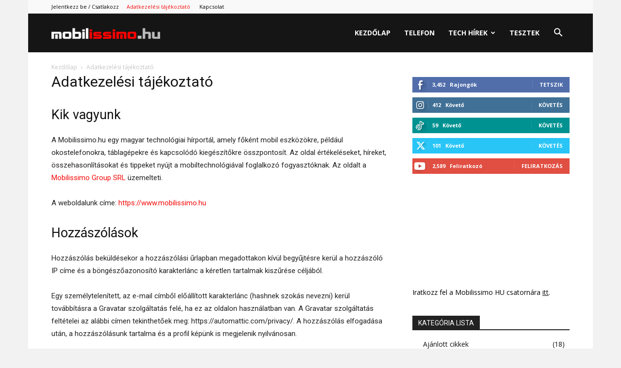

--- FILE ---
content_type: text/html; charset=UTF-8
request_url: https://www.mobilissimo.hu/adatkezelesi-tajekoztato/
body_size: 36910
content:
<!doctype html >
<!--[if IE 8]>    <html class="ie8" lang="en"> <![endif]-->
<!--[if IE 9]>    <html class="ie9" lang="en"> <![endif]-->
<!--[if gt IE 8]><!--> <html lang="hu" prefix="og: https://ogp.me/ns#"> <!--<![endif]-->
<head>
    <title>Adatkezelési tájékoztató - Mobilissimo.hu</title>
    <meta charset="UTF-8" />
    <meta name="viewport" content="width=device-width, initial-scale=1.0">
    <link rel="pingback" href="https://www.mobilissimo.hu/xmlrpc.php" />
    <link rel="icon" type="image/png" href="https://mobilissimo.hu/wp-content/uploads/2023/03/favicon.png">
<!-- Search Engine Optimization by Rank Math PRO - https://rankmath.com/ -->
<meta name="description" content="A Mobilissimo.hu egy magyar technológiai hírportál, amely főként mobil eszközökre, például okostelefonokra, táblagépekre és kapcsolódó kiegészítőkre"/>
<meta name="robots" content="follow, index, max-snippet:-1, max-video-preview:-1, max-image-preview:large"/>
<link rel="canonical" href="https://www.mobilissimo.hu/adatkezelesi-tajekoztato/" />
<meta property="og:locale" content="hu_HU" />
<meta property="og:type" content="article" />
<meta property="og:title" content="Adatkezelési tájékoztató - Mobilissimo.hu" />
<meta property="og:description" content="A Mobilissimo.hu egy magyar technológiai hírportál, amely főként mobil eszközökre, például okostelefonokra, táblagépekre és kapcsolódó kiegészítőkre" />
<meta property="og:url" content="https://www.mobilissimo.hu/adatkezelesi-tajekoztato/" />
<meta property="og:site_name" content="Mobilissimo.hu" />
<meta property="article:publisher" content="https://www.facebook.com/mobilissimo.hu" />
<meta property="og:updated_time" content="2023-03-27T02:35:51+02:00" />
<meta property="fb:admins" content="1226897421" />
<meta property="article:published_time" content="2023-03-22T01:59:03+01:00" />
<meta property="article:modified_time" content="2023-03-27T02:35:51+02:00" />
<meta name="twitter:card" content="summary_large_image" />
<meta name="twitter:title" content="Adatkezelési tájékoztató - Mobilissimo.hu" />
<meta name="twitter:description" content="A Mobilissimo.hu egy magyar technológiai hírportál, amely főként mobil eszközökre, például okostelefonokra, táblagépekre és kapcsolódó kiegészítőkre" />
<meta name="twitter:label1" content="Olvasási idő" />
<meta name="twitter:data1" content="2 perc" />
<script type="application/ld+json" class="rank-math-schema-pro">{"@context":"https://schema.org","@graph":[{"@type":["NewsMediaOrganization","Organization"],"@id":"https://www.mobilissimo.hu/#organization","name":"Mobilissimo Group","url":"https://www.mobilissimo.hu","sameAs":["https://www.facebook.com/mobilissimo.hu"],"email":"ervin@mobilissimo.com","logo":{"@type":"ImageObject","@id":"https://www.mobilissimo.hu/#logo","url":"https://www.mobilissimo.hu/wp-content/uploads/2023/03/mobilissimo_hu-1.png","contentUrl":"https://www.mobilissimo.hu/wp-content/uploads/2023/03/mobilissimo_hu-1.png","caption":"Mobilissimo.hu","inLanguage":"hu","width":"1464","height":"142"}},{"@type":"WebSite","@id":"https://www.mobilissimo.hu/#website","url":"https://www.mobilissimo.hu","name":"Mobilissimo.hu","alternateName":"Mobilissimo","publisher":{"@id":"https://www.mobilissimo.hu/#organization"},"inLanguage":"hu"},{"@type":"WebPage","@id":"https://www.mobilissimo.hu/adatkezelesi-tajekoztato/#webpage","url":"https://www.mobilissimo.hu/adatkezelesi-tajekoztato/","name":"Adatkezel\u00e9si t\u00e1j\u00e9koztat\u00f3 - Mobilissimo.hu","datePublished":"2023-03-22T01:59:03+01:00","dateModified":"2023-03-27T02:35:51+02:00","isPartOf":{"@id":"https://www.mobilissimo.hu/#website"},"inLanguage":"hu"},{"@type":"Person","@id":"https://www.mobilissimo.hu/author/szilardmbhu/","name":"Sz. Szil\u00e1rd","url":"https://www.mobilissimo.hu/author/szilardmbhu/","image":{"@type":"ImageObject","@id":"https://secure.gravatar.com/avatar/2d380b22ea6f17ae15dc5cc80c9164e2359aa91cf99ea0e094025eed4d943469?s=96&amp;r=g","url":"https://secure.gravatar.com/avatar/2d380b22ea6f17ae15dc5cc80c9164e2359aa91cf99ea0e094025eed4d943469?s=96&amp;r=g","caption":"Sz. Szil\u00e1rd","inLanguage":"hu"},"sameAs":["https://www.mobilissimo.hu"],"worksFor":{"@id":"https://www.mobilissimo.hu/#organization"}},{"@type":"Article","headline":"Adatkezel\u00e9si t\u00e1j\u00e9koztat\u00f3 - Mobilissimo.hu","datePublished":"2023-03-22T01:59:03+01:00","dateModified":"2023-03-27T02:35:51+02:00","author":{"@id":"https://www.mobilissimo.hu/author/szilardmbhu/","name":"Sz. Szil\u00e1rd"},"publisher":{"@id":"https://www.mobilissimo.hu/#organization"},"description":"A Mobilissimo.hu egy magyar technol\u00f3giai h\u00edrport\u00e1l, amely f\u0151k\u00e9nt mobil eszk\u00f6z\u00f6kre, p\u00e9ld\u00e1ul okostelefonokra, t\u00e1blag\u00e9pekre \u00e9s kapcsol\u00f3d\u00f3 kieg\u00e9sz\u00edt\u0151kre","name":"Adatkezel\u00e9si t\u00e1j\u00e9koztat\u00f3 - Mobilissimo.hu","@id":"https://www.mobilissimo.hu/adatkezelesi-tajekoztato/#richSnippet","isPartOf":{"@id":"https://www.mobilissimo.hu/adatkezelesi-tajekoztato/#webpage"},"inLanguage":"hu","mainEntityOfPage":{"@id":"https://www.mobilissimo.hu/adatkezelesi-tajekoztato/#webpage"}}]}</script>
<!-- /Rank Math WordPress SEO plugin -->

<link rel='dns-prefetch' href='//www.googletagmanager.com' />
<link rel='dns-prefetch' href='//fonts.googleapis.com' />
<link rel='dns-prefetch' href='//pagead2.googlesyndication.com' />
<link rel="alternate" type="application/rss+xml" title="Mobilissimo.hu &raquo; hírcsatorna" href="https://www.mobilissimo.hu/feed/" />
<link rel="alternate" type="application/rss+xml" title="Mobilissimo.hu &raquo; hozzászólás hírcsatorna" href="https://www.mobilissimo.hu/comments/feed/" />
<link rel="alternate" type="application/rss+xml" title="Mobilissimo.hu &raquo; Adatkezelési tájékoztató hozzászólás hírcsatorna" href="https://www.mobilissimo.hu/adatkezelesi-tajekoztato/feed/" />
<link rel="alternate" title="oEmbed (JSON)" type="application/json+oembed" href="https://www.mobilissimo.hu/wp-json/oembed/1.0/embed?url=https%3A%2F%2Fwww.mobilissimo.hu%2Fadatkezelesi-tajekoztato%2F" />
<link rel="alternate" title="oEmbed (XML)" type="text/xml+oembed" href="https://www.mobilissimo.hu/wp-json/oembed/1.0/embed?url=https%3A%2F%2Fwww.mobilissimo.hu%2Fadatkezelesi-tajekoztato%2F&#038;format=xml" />
<style id='wp-img-auto-sizes-contain-inline-css' type='text/css'>
img:is([sizes=auto i],[sizes^="auto," i]){contain-intrinsic-size:3000px 1500px}
/*# sourceURL=wp-img-auto-sizes-contain-inline-css */
</style>
<style id='wp-emoji-styles-inline-css' type='text/css'>

	img.wp-smiley, img.emoji {
		display: inline !important;
		border: none !important;
		box-shadow: none !important;
		height: 1em !important;
		width: 1em !important;
		margin: 0 0.07em !important;
		vertical-align: -0.1em !important;
		background: none !important;
		padding: 0 !important;
	}
/*# sourceURL=wp-emoji-styles-inline-css */
</style>
<style id='wp-block-library-inline-css' type='text/css'>
:root{--wp-block-synced-color:#7a00df;--wp-block-synced-color--rgb:122,0,223;--wp-bound-block-color:var(--wp-block-synced-color);--wp-editor-canvas-background:#ddd;--wp-admin-theme-color:#007cba;--wp-admin-theme-color--rgb:0,124,186;--wp-admin-theme-color-darker-10:#006ba1;--wp-admin-theme-color-darker-10--rgb:0,107,160.5;--wp-admin-theme-color-darker-20:#005a87;--wp-admin-theme-color-darker-20--rgb:0,90,135;--wp-admin-border-width-focus:2px}@media (min-resolution:192dpi){:root{--wp-admin-border-width-focus:1.5px}}.wp-element-button{cursor:pointer}:root .has-very-light-gray-background-color{background-color:#eee}:root .has-very-dark-gray-background-color{background-color:#313131}:root .has-very-light-gray-color{color:#eee}:root .has-very-dark-gray-color{color:#313131}:root .has-vivid-green-cyan-to-vivid-cyan-blue-gradient-background{background:linear-gradient(135deg,#00d084,#0693e3)}:root .has-purple-crush-gradient-background{background:linear-gradient(135deg,#34e2e4,#4721fb 50%,#ab1dfe)}:root .has-hazy-dawn-gradient-background{background:linear-gradient(135deg,#faaca8,#dad0ec)}:root .has-subdued-olive-gradient-background{background:linear-gradient(135deg,#fafae1,#67a671)}:root .has-atomic-cream-gradient-background{background:linear-gradient(135deg,#fdd79a,#004a59)}:root .has-nightshade-gradient-background{background:linear-gradient(135deg,#330968,#31cdcf)}:root .has-midnight-gradient-background{background:linear-gradient(135deg,#020381,#2874fc)}:root{--wp--preset--font-size--normal:16px;--wp--preset--font-size--huge:42px}.has-regular-font-size{font-size:1em}.has-larger-font-size{font-size:2.625em}.has-normal-font-size{font-size:var(--wp--preset--font-size--normal)}.has-huge-font-size{font-size:var(--wp--preset--font-size--huge)}.has-text-align-center{text-align:center}.has-text-align-left{text-align:left}.has-text-align-right{text-align:right}.has-fit-text{white-space:nowrap!important}#end-resizable-editor-section{display:none}.aligncenter{clear:both}.items-justified-left{justify-content:flex-start}.items-justified-center{justify-content:center}.items-justified-right{justify-content:flex-end}.items-justified-space-between{justify-content:space-between}.screen-reader-text{border:0;clip-path:inset(50%);height:1px;margin:-1px;overflow:hidden;padding:0;position:absolute;width:1px;word-wrap:normal!important}.screen-reader-text:focus{background-color:#ddd;clip-path:none;color:#444;display:block;font-size:1em;height:auto;left:5px;line-height:normal;padding:15px 23px 14px;text-decoration:none;top:5px;width:auto;z-index:100000}html :where(.has-border-color){border-style:solid}html :where([style*=border-top-color]){border-top-style:solid}html :where([style*=border-right-color]){border-right-style:solid}html :where([style*=border-bottom-color]){border-bottom-style:solid}html :where([style*=border-left-color]){border-left-style:solid}html :where([style*=border-width]){border-style:solid}html :where([style*=border-top-width]){border-top-style:solid}html :where([style*=border-right-width]){border-right-style:solid}html :where([style*=border-bottom-width]){border-bottom-style:solid}html :where([style*=border-left-width]){border-left-style:solid}html :where(img[class*=wp-image-]){height:auto;max-width:100%}:where(figure){margin:0 0 1em}html :where(.is-position-sticky){--wp-admin--admin-bar--position-offset:var(--wp-admin--admin-bar--height,0px)}@media screen and (max-width:600px){html :where(.is-position-sticky){--wp-admin--admin-bar--position-offset:0px}}

/*# sourceURL=wp-block-library-inline-css */
</style><style id='wp-block-categories-inline-css' type='text/css'>
.wp-block-categories{box-sizing:border-box}.wp-block-categories.alignleft{margin-right:2em}.wp-block-categories.alignright{margin-left:2em}.wp-block-categories.wp-block-categories-dropdown.aligncenter{text-align:center}.wp-block-categories .wp-block-categories__label{display:block;width:100%}
/*# sourceURL=https://www.mobilissimo.hu/wp-includes/blocks/categories/style.min.css */
</style>
<style id='wp-block-heading-inline-css' type='text/css'>
h1:where(.wp-block-heading).has-background,h2:where(.wp-block-heading).has-background,h3:where(.wp-block-heading).has-background,h4:where(.wp-block-heading).has-background,h5:where(.wp-block-heading).has-background,h6:where(.wp-block-heading).has-background{padding:1.25em 2.375em}h1.has-text-align-left[style*=writing-mode]:where([style*=vertical-lr]),h1.has-text-align-right[style*=writing-mode]:where([style*=vertical-rl]),h2.has-text-align-left[style*=writing-mode]:where([style*=vertical-lr]),h2.has-text-align-right[style*=writing-mode]:where([style*=vertical-rl]),h3.has-text-align-left[style*=writing-mode]:where([style*=vertical-lr]),h3.has-text-align-right[style*=writing-mode]:where([style*=vertical-rl]),h4.has-text-align-left[style*=writing-mode]:where([style*=vertical-lr]),h4.has-text-align-right[style*=writing-mode]:where([style*=vertical-rl]),h5.has-text-align-left[style*=writing-mode]:where([style*=vertical-lr]),h5.has-text-align-right[style*=writing-mode]:where([style*=vertical-rl]),h6.has-text-align-left[style*=writing-mode]:where([style*=vertical-lr]),h6.has-text-align-right[style*=writing-mode]:where([style*=vertical-rl]){rotate:180deg}
/*# sourceURL=https://www.mobilissimo.hu/wp-includes/blocks/heading/style.min.css */
</style>
<style id='wp-block-embed-inline-css' type='text/css'>
.wp-block-embed.alignleft,.wp-block-embed.alignright,.wp-block[data-align=left]>[data-type="core/embed"],.wp-block[data-align=right]>[data-type="core/embed"]{max-width:360px;width:100%}.wp-block-embed.alignleft .wp-block-embed__wrapper,.wp-block-embed.alignright .wp-block-embed__wrapper,.wp-block[data-align=left]>[data-type="core/embed"] .wp-block-embed__wrapper,.wp-block[data-align=right]>[data-type="core/embed"] .wp-block-embed__wrapper{min-width:280px}.wp-block-cover .wp-block-embed{min-height:240px;min-width:320px}.wp-block-embed{overflow-wrap:break-word}.wp-block-embed :where(figcaption){margin-bottom:1em;margin-top:.5em}.wp-block-embed iframe{max-width:100%}.wp-block-embed__wrapper{position:relative}.wp-embed-responsive .wp-has-aspect-ratio .wp-block-embed__wrapper:before{content:"";display:block;padding-top:50%}.wp-embed-responsive .wp-has-aspect-ratio iframe{bottom:0;height:100%;left:0;position:absolute;right:0;top:0;width:100%}.wp-embed-responsive .wp-embed-aspect-21-9 .wp-block-embed__wrapper:before{padding-top:42.85%}.wp-embed-responsive .wp-embed-aspect-18-9 .wp-block-embed__wrapper:before{padding-top:50%}.wp-embed-responsive .wp-embed-aspect-16-9 .wp-block-embed__wrapper:before{padding-top:56.25%}.wp-embed-responsive .wp-embed-aspect-4-3 .wp-block-embed__wrapper:before{padding-top:75%}.wp-embed-responsive .wp-embed-aspect-1-1 .wp-block-embed__wrapper:before{padding-top:100%}.wp-embed-responsive .wp-embed-aspect-9-16 .wp-block-embed__wrapper:before{padding-top:177.77%}.wp-embed-responsive .wp-embed-aspect-1-2 .wp-block-embed__wrapper:before{padding-top:200%}
/*# sourceURL=https://www.mobilissimo.hu/wp-includes/blocks/embed/style.min.css */
</style>
<style id='wp-block-paragraph-inline-css' type='text/css'>
.is-small-text{font-size:.875em}.is-regular-text{font-size:1em}.is-large-text{font-size:2.25em}.is-larger-text{font-size:3em}.has-drop-cap:not(:focus):first-letter{float:left;font-size:8.4em;font-style:normal;font-weight:100;line-height:.68;margin:.05em .1em 0 0;text-transform:uppercase}body.rtl .has-drop-cap:not(:focus):first-letter{float:none;margin-left:.1em}p.has-drop-cap.has-background{overflow:hidden}:root :where(p.has-background){padding:1.25em 2.375em}:where(p.has-text-color:not(.has-link-color)) a{color:inherit}p.has-text-align-left[style*="writing-mode:vertical-lr"],p.has-text-align-right[style*="writing-mode:vertical-rl"]{rotate:180deg}
/*# sourceURL=https://www.mobilissimo.hu/wp-includes/blocks/paragraph/style.min.css */
</style>
<style id='global-styles-inline-css' type='text/css'>
:root{--wp--preset--aspect-ratio--square: 1;--wp--preset--aspect-ratio--4-3: 4/3;--wp--preset--aspect-ratio--3-4: 3/4;--wp--preset--aspect-ratio--3-2: 3/2;--wp--preset--aspect-ratio--2-3: 2/3;--wp--preset--aspect-ratio--16-9: 16/9;--wp--preset--aspect-ratio--9-16: 9/16;--wp--preset--color--black: #000000;--wp--preset--color--cyan-bluish-gray: #abb8c3;--wp--preset--color--white: #ffffff;--wp--preset--color--pale-pink: #f78da7;--wp--preset--color--vivid-red: #cf2e2e;--wp--preset--color--luminous-vivid-orange: #ff6900;--wp--preset--color--luminous-vivid-amber: #fcb900;--wp--preset--color--light-green-cyan: #7bdcb5;--wp--preset--color--vivid-green-cyan: #00d084;--wp--preset--color--pale-cyan-blue: #8ed1fc;--wp--preset--color--vivid-cyan-blue: #0693e3;--wp--preset--color--vivid-purple: #9b51e0;--wp--preset--gradient--vivid-cyan-blue-to-vivid-purple: linear-gradient(135deg,rgb(6,147,227) 0%,rgb(155,81,224) 100%);--wp--preset--gradient--light-green-cyan-to-vivid-green-cyan: linear-gradient(135deg,rgb(122,220,180) 0%,rgb(0,208,130) 100%);--wp--preset--gradient--luminous-vivid-amber-to-luminous-vivid-orange: linear-gradient(135deg,rgb(252,185,0) 0%,rgb(255,105,0) 100%);--wp--preset--gradient--luminous-vivid-orange-to-vivid-red: linear-gradient(135deg,rgb(255,105,0) 0%,rgb(207,46,46) 100%);--wp--preset--gradient--very-light-gray-to-cyan-bluish-gray: linear-gradient(135deg,rgb(238,238,238) 0%,rgb(169,184,195) 100%);--wp--preset--gradient--cool-to-warm-spectrum: linear-gradient(135deg,rgb(74,234,220) 0%,rgb(151,120,209) 20%,rgb(207,42,186) 40%,rgb(238,44,130) 60%,rgb(251,105,98) 80%,rgb(254,248,76) 100%);--wp--preset--gradient--blush-light-purple: linear-gradient(135deg,rgb(255,206,236) 0%,rgb(152,150,240) 100%);--wp--preset--gradient--blush-bordeaux: linear-gradient(135deg,rgb(254,205,165) 0%,rgb(254,45,45) 50%,rgb(107,0,62) 100%);--wp--preset--gradient--luminous-dusk: linear-gradient(135deg,rgb(255,203,112) 0%,rgb(199,81,192) 50%,rgb(65,88,208) 100%);--wp--preset--gradient--pale-ocean: linear-gradient(135deg,rgb(255,245,203) 0%,rgb(182,227,212) 50%,rgb(51,167,181) 100%);--wp--preset--gradient--electric-grass: linear-gradient(135deg,rgb(202,248,128) 0%,rgb(113,206,126) 100%);--wp--preset--gradient--midnight: linear-gradient(135deg,rgb(2,3,129) 0%,rgb(40,116,252) 100%);--wp--preset--font-size--small: 11px;--wp--preset--font-size--medium: 20px;--wp--preset--font-size--large: 32px;--wp--preset--font-size--x-large: 42px;--wp--preset--font-size--regular: 15px;--wp--preset--font-size--larger: 50px;--wp--preset--spacing--20: 0.44rem;--wp--preset--spacing--30: 0.67rem;--wp--preset--spacing--40: 1rem;--wp--preset--spacing--50: 1.5rem;--wp--preset--spacing--60: 2.25rem;--wp--preset--spacing--70: 3.38rem;--wp--preset--spacing--80: 5.06rem;--wp--preset--shadow--natural: 6px 6px 9px rgba(0, 0, 0, 0.2);--wp--preset--shadow--deep: 12px 12px 50px rgba(0, 0, 0, 0.4);--wp--preset--shadow--sharp: 6px 6px 0px rgba(0, 0, 0, 0.2);--wp--preset--shadow--outlined: 6px 6px 0px -3px rgb(255, 255, 255), 6px 6px rgb(0, 0, 0);--wp--preset--shadow--crisp: 6px 6px 0px rgb(0, 0, 0);}:where(.is-layout-flex){gap: 0.5em;}:where(.is-layout-grid){gap: 0.5em;}body .is-layout-flex{display: flex;}.is-layout-flex{flex-wrap: wrap;align-items: center;}.is-layout-flex > :is(*, div){margin: 0;}body .is-layout-grid{display: grid;}.is-layout-grid > :is(*, div){margin: 0;}:where(.wp-block-columns.is-layout-flex){gap: 2em;}:where(.wp-block-columns.is-layout-grid){gap: 2em;}:where(.wp-block-post-template.is-layout-flex){gap: 1.25em;}:where(.wp-block-post-template.is-layout-grid){gap: 1.25em;}.has-black-color{color: var(--wp--preset--color--black) !important;}.has-cyan-bluish-gray-color{color: var(--wp--preset--color--cyan-bluish-gray) !important;}.has-white-color{color: var(--wp--preset--color--white) !important;}.has-pale-pink-color{color: var(--wp--preset--color--pale-pink) !important;}.has-vivid-red-color{color: var(--wp--preset--color--vivid-red) !important;}.has-luminous-vivid-orange-color{color: var(--wp--preset--color--luminous-vivid-orange) !important;}.has-luminous-vivid-amber-color{color: var(--wp--preset--color--luminous-vivid-amber) !important;}.has-light-green-cyan-color{color: var(--wp--preset--color--light-green-cyan) !important;}.has-vivid-green-cyan-color{color: var(--wp--preset--color--vivid-green-cyan) !important;}.has-pale-cyan-blue-color{color: var(--wp--preset--color--pale-cyan-blue) !important;}.has-vivid-cyan-blue-color{color: var(--wp--preset--color--vivid-cyan-blue) !important;}.has-vivid-purple-color{color: var(--wp--preset--color--vivid-purple) !important;}.has-black-background-color{background-color: var(--wp--preset--color--black) !important;}.has-cyan-bluish-gray-background-color{background-color: var(--wp--preset--color--cyan-bluish-gray) !important;}.has-white-background-color{background-color: var(--wp--preset--color--white) !important;}.has-pale-pink-background-color{background-color: var(--wp--preset--color--pale-pink) !important;}.has-vivid-red-background-color{background-color: var(--wp--preset--color--vivid-red) !important;}.has-luminous-vivid-orange-background-color{background-color: var(--wp--preset--color--luminous-vivid-orange) !important;}.has-luminous-vivid-amber-background-color{background-color: var(--wp--preset--color--luminous-vivid-amber) !important;}.has-light-green-cyan-background-color{background-color: var(--wp--preset--color--light-green-cyan) !important;}.has-vivid-green-cyan-background-color{background-color: var(--wp--preset--color--vivid-green-cyan) !important;}.has-pale-cyan-blue-background-color{background-color: var(--wp--preset--color--pale-cyan-blue) !important;}.has-vivid-cyan-blue-background-color{background-color: var(--wp--preset--color--vivid-cyan-blue) !important;}.has-vivid-purple-background-color{background-color: var(--wp--preset--color--vivid-purple) !important;}.has-black-border-color{border-color: var(--wp--preset--color--black) !important;}.has-cyan-bluish-gray-border-color{border-color: var(--wp--preset--color--cyan-bluish-gray) !important;}.has-white-border-color{border-color: var(--wp--preset--color--white) !important;}.has-pale-pink-border-color{border-color: var(--wp--preset--color--pale-pink) !important;}.has-vivid-red-border-color{border-color: var(--wp--preset--color--vivid-red) !important;}.has-luminous-vivid-orange-border-color{border-color: var(--wp--preset--color--luminous-vivid-orange) !important;}.has-luminous-vivid-amber-border-color{border-color: var(--wp--preset--color--luminous-vivid-amber) !important;}.has-light-green-cyan-border-color{border-color: var(--wp--preset--color--light-green-cyan) !important;}.has-vivid-green-cyan-border-color{border-color: var(--wp--preset--color--vivid-green-cyan) !important;}.has-pale-cyan-blue-border-color{border-color: var(--wp--preset--color--pale-cyan-blue) !important;}.has-vivid-cyan-blue-border-color{border-color: var(--wp--preset--color--vivid-cyan-blue) !important;}.has-vivid-purple-border-color{border-color: var(--wp--preset--color--vivid-purple) !important;}.has-vivid-cyan-blue-to-vivid-purple-gradient-background{background: var(--wp--preset--gradient--vivid-cyan-blue-to-vivid-purple) !important;}.has-light-green-cyan-to-vivid-green-cyan-gradient-background{background: var(--wp--preset--gradient--light-green-cyan-to-vivid-green-cyan) !important;}.has-luminous-vivid-amber-to-luminous-vivid-orange-gradient-background{background: var(--wp--preset--gradient--luminous-vivid-amber-to-luminous-vivid-orange) !important;}.has-luminous-vivid-orange-to-vivid-red-gradient-background{background: var(--wp--preset--gradient--luminous-vivid-orange-to-vivid-red) !important;}.has-very-light-gray-to-cyan-bluish-gray-gradient-background{background: var(--wp--preset--gradient--very-light-gray-to-cyan-bluish-gray) !important;}.has-cool-to-warm-spectrum-gradient-background{background: var(--wp--preset--gradient--cool-to-warm-spectrum) !important;}.has-blush-light-purple-gradient-background{background: var(--wp--preset--gradient--blush-light-purple) !important;}.has-blush-bordeaux-gradient-background{background: var(--wp--preset--gradient--blush-bordeaux) !important;}.has-luminous-dusk-gradient-background{background: var(--wp--preset--gradient--luminous-dusk) !important;}.has-pale-ocean-gradient-background{background: var(--wp--preset--gradient--pale-ocean) !important;}.has-electric-grass-gradient-background{background: var(--wp--preset--gradient--electric-grass) !important;}.has-midnight-gradient-background{background: var(--wp--preset--gradient--midnight) !important;}.has-small-font-size{font-size: var(--wp--preset--font-size--small) !important;}.has-medium-font-size{font-size: var(--wp--preset--font-size--medium) !important;}.has-large-font-size{font-size: var(--wp--preset--font-size--large) !important;}.has-x-large-font-size{font-size: var(--wp--preset--font-size--x-large) !important;}
/*# sourceURL=global-styles-inline-css */
</style>

<style id='classic-theme-styles-inline-css' type='text/css'>
/*! This file is auto-generated */
.wp-block-button__link{color:#fff;background-color:#32373c;border-radius:9999px;box-shadow:none;text-decoration:none;padding:calc(.667em + 2px) calc(1.333em + 2px);font-size:1.125em}.wp-block-file__button{background:#32373c;color:#fff;text-decoration:none}
/*# sourceURL=/wp-includes/css/classic-themes.min.css */
</style>
<link rel='stylesheet' id='td-plugin-multi-purpose-css' href='https://www.mobilissimo.hu/wp-content/plugins/td-composer/td-multi-purpose/style.css?ver=7cd248d7ca13c255207c3f8b916c3f00' type='text/css' media='all' />
<link rel='stylesheet' id='google-fonts-style-css' href='https://fonts.googleapis.com/css?family=Open+Sans%3A400%2C600%2C700%7CRoboto%3A400%2C600%2C700&#038;display=swap&#038;ver=12.7.3' type='text/css' media='all' />
<link rel='stylesheet' id='td-theme-css' href='https://www.mobilissimo.hu/wp-content/themes/Newspaper/style.css?ver=12.7.3' type='text/css' media='all' />
<style id='td-theme-inline-css' type='text/css'>@media (max-width:767px){.td-header-desktop-wrap{display:none}}@media (min-width:767px){.td-header-mobile-wrap{display:none}}</style>
<link rel='stylesheet' id='td-legacy-framework-front-style-css' href='https://www.mobilissimo.hu/wp-content/plugins/td-composer/legacy/Newspaper/assets/css/td_legacy_main.css?ver=12.7.3' type='text/css' media='all' />
<link rel='stylesheet' id='td-standard-pack-framework-front-style-css' href='https://www.mobilissimo.hu/wp-content/plugins/td-standard-pack/Newspaper/assets/css/td_standard_pack_main.css?ver=12.7.3' type='text/css' media='all' />
<link rel='stylesheet' id='tdb_style_cloud_templates_front-css' href='https://www.mobilissimo.hu/wp-content/plugins/td-cloud-library/assets/css/tdb_main.css?ver=6127d3b6131f900b2e62bb855b13dc3b' type='text/css' media='all' />
<script type="text/javascript" src="https://www.mobilissimo.hu/wp-includes/js/jquery/jquery.min.js?ver=3.7.1" id="jquery-core-js"></script>
<script type="text/javascript" src="https://www.mobilissimo.hu/wp-includes/js/jquery/jquery-migrate.min.js?ver=3.4.1" id="jquery-migrate-js"></script>

<!-- Google tag (gtag.js) snippet added by Site Kit -->
<!-- Google Analytics snippet added by Site Kit -->
<script type="text/javascript" src="https://www.googletagmanager.com/gtag/js?id=G-7XN3MCS7TM" id="google_gtagjs-js" async></script>
<script type="text/javascript" id="google_gtagjs-js-after">
/* <![CDATA[ */
window.dataLayer = window.dataLayer || [];function gtag(){dataLayer.push(arguments);}
gtag("set","linker",{"domains":["www.mobilissimo.hu"]});
gtag("js", new Date());
gtag("set", "developer_id.dZTNiMT", true);
gtag("config", "G-7XN3MCS7TM");
//# sourceURL=google_gtagjs-js-after
/* ]]> */
</script>
<link rel="https://api.w.org/" href="https://www.mobilissimo.hu/wp-json/" /><link rel="alternate" title="JSON" type="application/json" href="https://www.mobilissimo.hu/wp-json/wp/v2/pages/3" /><meta name="generator" content="Site Kit by Google 1.170.0" /><script async src="https://pagead2.googlesyndication.com/pagead/js/adsbygoogle.js?client=ca-pub-2846186169381845"
     crossorigin="anonymous"></script>


<!-- Facebook Pixel Code --><script>!function(f,b,e,v,n,t,s){if(f.fbq)return;n=f.fbq=function(){n.callMethod?n.callMethod.apply(n,arguments):n.queue.push(arguments)};if(!f._fbq)f._fbq=n;n.push=n;n.loaded=!0;n.version='2.0';n.queue=[];t=b.createElement(e);t.async=!0;t.src=v;s=b.getElementsByTagName(e)[0];s.parentNode.insertBefore(t,s)}(window,document,'script','https://connect.facebook.net/en_US/fbevents.js'); fbq('init', '742851753486443'); fbq('track', 'PageView');</script><noscript> <img height="1" width="1" src="https://www.facebook.com/tr?id=742851753486443&ev=PageView&noscript=1"/></noscript><!-- End Facebook Pixel Code -->    <script>
        window.tdb_global_vars = {"wpRestUrl":"https:\/\/www.mobilissimo.hu\/wp-json\/","permalinkStructure":"\/%postname%\/"};
        window.tdb_p_autoload_vars = {"isAjax":false,"isAdminBarShowing":false,"autoloadStatus":"off","origPostEditUrl":null};
    </script>
    
    <style id="tdb-global-colors">:root{--accent-color:#fff}</style>

    
	
<!-- Google AdSense meta tags added by Site Kit -->
<meta name="google-adsense-platform-account" content="ca-host-pub-2644536267352236">
<meta name="google-adsense-platform-domain" content="sitekit.withgoogle.com">
<!-- End Google AdSense meta tags added by Site Kit -->

<!-- BEGIN Clicky Analytics v2.2.4 Tracking - https://wordpress.org/plugins/clicky-analytics/ -->
<script type="text/javascript">
  var clicky_custom = clicky_custom || {};
  clicky_custom.html_media_track = 1;
</script>
<script type="text/javascript">
  var clicky_custom = clicky_custom || {};
  clicky_custom.outbound_pattern = ['/go/','/out/'];
</script>

<script async src="//static.getclicky.com/101402612.js"></script>
<script src='//static.getclicky.com/inc/javascript/video/youtube.js'></script>
<!-- END Clicky Analytics v2.2.4 Tracking -->

<script type="text/javascript" id="google_gtagjs" src="https://www.googletagmanager.com/gtag/js?id=G-7XN3MCS7TM" async="async"></script>
<script type="text/javascript" id="google_gtagjs-inline">
/* <![CDATA[ */
window.dataLayer = window.dataLayer || [];function gtag(){dataLayer.push(arguments);}gtag('js', new Date());gtag('config', 'G-7XN3MCS7TM', {} );
/* ]]> */
</script>

<!-- Google AdSense snippet added by Site Kit -->
<script type="text/javascript" async="async" src="https://pagead2.googlesyndication.com/pagead/js/adsbygoogle.js?client=ca-pub-2846186169381845&amp;host=ca-host-pub-2644536267352236" crossorigin="anonymous"></script>

<!-- End Google AdSense snippet added by Site Kit -->

<!-- JS generated by theme -->

<script type="text/javascript" id="td-generated-header-js">
    
    

	    var tdBlocksArray = []; //here we store all the items for the current page

	    // td_block class - each ajax block uses a object of this class for requests
	    function tdBlock() {
		    this.id = '';
		    this.block_type = 1; //block type id (1-234 etc)
		    this.atts = '';
		    this.td_column_number = '';
		    this.td_current_page = 1; //
		    this.post_count = 0; //from wp
		    this.found_posts = 0; //from wp
		    this.max_num_pages = 0; //from wp
		    this.td_filter_value = ''; //current live filter value
		    this.is_ajax_running = false;
		    this.td_user_action = ''; // load more or infinite loader (used by the animation)
		    this.header_color = '';
		    this.ajax_pagination_infinite_stop = ''; //show load more at page x
	    }

        // td_js_generator - mini detector
        ( function () {
            var htmlTag = document.getElementsByTagName("html")[0];

	        if ( navigator.userAgent.indexOf("MSIE 10.0") > -1 ) {
                htmlTag.className += ' ie10';
            }

            if ( !!navigator.userAgent.match(/Trident.*rv\:11\./) ) {
                htmlTag.className += ' ie11';
            }

	        if ( navigator.userAgent.indexOf("Edge") > -1 ) {
                htmlTag.className += ' ieEdge';
            }

            if ( /(iPad|iPhone|iPod)/g.test(navigator.userAgent) ) {
                htmlTag.className += ' td-md-is-ios';
            }

            var user_agent = navigator.userAgent.toLowerCase();
            if ( user_agent.indexOf("android") > -1 ) {
                htmlTag.className += ' td-md-is-android';
            }

            if ( -1 !== navigator.userAgent.indexOf('Mac OS X')  ) {
                htmlTag.className += ' td-md-is-os-x';
            }

            if ( /chrom(e|ium)/.test(navigator.userAgent.toLowerCase()) ) {
               htmlTag.className += ' td-md-is-chrome';
            }

            if ( -1 !== navigator.userAgent.indexOf('Firefox') ) {
                htmlTag.className += ' td-md-is-firefox';
            }

            if ( -1 !== navigator.userAgent.indexOf('Safari') && -1 === navigator.userAgent.indexOf('Chrome') ) {
                htmlTag.className += ' td-md-is-safari';
            }

            if( -1 !== navigator.userAgent.indexOf('IEMobile') ){
                htmlTag.className += ' td-md-is-iemobile';
            }

        })();

        var tdLocalCache = {};

        ( function () {
            "use strict";

            tdLocalCache = {
                data: {},
                remove: function (resource_id) {
                    delete tdLocalCache.data[resource_id];
                },
                exist: function (resource_id) {
                    return tdLocalCache.data.hasOwnProperty(resource_id) && tdLocalCache.data[resource_id] !== null;
                },
                get: function (resource_id) {
                    return tdLocalCache.data[resource_id];
                },
                set: function (resource_id, cachedData) {
                    tdLocalCache.remove(resource_id);
                    tdLocalCache.data[resource_id] = cachedData;
                }
            };
        })();

    
    
var td_viewport_interval_list=[{"limitBottom":767,"sidebarWidth":228},{"limitBottom":1018,"sidebarWidth":300},{"limitBottom":1140,"sidebarWidth":324}];
var tds_general_modal_image="yes";
var tds_video_width="100%";
var tds_video_playing_one="enabled";
var tdc_is_installed="yes";
var tdc_domain_active=false;
var td_ajax_url="https:\/\/www.mobilissimo.hu\/wp-admin\/admin-ajax.php?td_theme_name=Newspaper&v=12.7.3";
var td_get_template_directory_uri="https:\/\/www.mobilissimo.hu\/wp-content\/plugins\/td-composer\/legacy\/common";
var tds_snap_menu="";
var tds_logo_on_sticky="";
var tds_header_style="6";
var td_please_wait="K\u00e9rj\u00fck, v\u00e1rjon ...";
var td_email_user_pass_incorrect="T\u00e9ves felhaszn\u00e1l\u00f3n\u00e9v vagy jelsz\u00f3!";
var td_email_user_incorrect="E-mail vagy felhaszn\u00e1l\u00f3n\u00e9v t\u00e9ves!";
var td_email_incorrect="T\u00e9ves E-mail!";
var td_user_incorrect="Username incorrect!";
var td_email_user_empty="Email or username empty!";
var td_pass_empty="Pass empty!";
var td_pass_pattern_incorrect="Invalid Pass Pattern!";
var td_retype_pass_incorrect="Retyped Pass incorrect!";
var tds_more_articles_on_post_enable="show";
var tds_more_articles_on_post_time_to_wait="1";
var tds_more_articles_on_post_pages_distance_from_top=760;
var tds_captcha="";
var tds_theme_color_site_wide="#f50e0d";
var tds_smart_sidebar="";
var tdThemeName="Newspaper";
var tdThemeNameWl="Newspaper";
var td_magnific_popup_translation_tPrev="El\u0151z\u0151 (balra ny\u00edl)";
var td_magnific_popup_translation_tNext="K\u00f6vetkez\u0151 (jobb ny\u00edl gomb)";
var td_magnific_popup_translation_tCounter="%curr% a %total%-b\u00f3l";
var td_magnific_popup_translation_ajax_tError="A  %url%-t nem siker\u00fclt bet\u00f6lteni.";
var td_magnific_popup_translation_image_tError="A #%curr% k\u00e9pet nem siker\u00fclt bet\u00f6lteni.";
var tdBlockNonce="77e325771c";
var tdMobileMenu="enabled";
var tdMobileSearch="enabled";
var tdDateNamesI18n={"month_names":["janu\u00e1r","febru\u00e1r","m\u00e1rcius","\u00e1prilis","m\u00e1jus","j\u00fanius","j\u00falius","augusztus","szeptember","okt\u00f3ber","november","december"],"month_names_short":["jan","febr","m\u00e1rc","\u00e1pr","m\u00e1j","j\u00fan","j\u00fal","aug","szept","okt","nov","dec"],"day_names":["vas\u00e1rnap","h\u00e9tf\u0151","kedd","szerda","cs\u00fct\u00f6rt\u00f6k","p\u00e9ntek","szombat"],"day_names_short":["vas","h\u00e9t","ked","sze","cs\u00fc","p\u00e9n","szo"]};
var tdb_modal_confirm="Save";
var tdb_modal_cancel="Cancel";
var tdb_modal_confirm_alt="Yes";
var tdb_modal_cancel_alt="No";
var td_deploy_mode="deploy";
var td_ad_background_click_link="";
var td_ad_background_click_target="";
</script>


<!-- Header style compiled by theme -->

<style>.td_module_wrap .td-image-wrap:before{content:'';position:absolute;top:0;left:0;width:100%;height:100%;background-image:url(https://www.mobilissimo.hu/wp-content/uploads/2023/03/THUMB-PLACEHOLDER.jpg);background-repeat:no-repeat;background-size:cover;background-position:center;z-index:-1}:root{--td_excl_label:'KIZÁRÓLAGOS';--td_theme_color:#f50e0d;--td_slider_text:rgba(245,14,13,0.7)}.td-header-style-12 .td-header-menu-wrap-full,.td-header-style-12 .td-affix,.td-grid-style-1.td-hover-1 .td-big-grid-post:hover .td-post-category,.td-grid-style-5.td-hover-1 .td-big-grid-post:hover .td-post-category,.td_category_template_3 .td-current-sub-category,.td_category_template_8 .td-category-header .td-category a.td-current-sub-category,.td_category_template_4 .td-category-siblings .td-category a:hover,.td_block_big_grid_9.td-grid-style-1 .td-post-category,.td_block_big_grid_9.td-grid-style-5 .td-post-category,.td-grid-style-6.td-hover-1 .td-module-thumb:after,.tdm-menu-active-style5 .td-header-menu-wrap .sf-menu>.current-menu-item>a,.tdm-menu-active-style5 .td-header-menu-wrap .sf-menu>.current-menu-ancestor>a,.tdm-menu-active-style5 .td-header-menu-wrap .sf-menu>.current-category-ancestor>a,.tdm-menu-active-style5 .td-header-menu-wrap .sf-menu>li>a:hover,.tdm-menu-active-style5 .td-header-menu-wrap .sf-menu>.sfHover>a{background-color:#f50e0d}.td_mega_menu_sub_cats .cur-sub-cat,.td-mega-span h3 a:hover,.td_mod_mega_menu:hover .entry-title a,.header-search-wrap .result-msg a:hover,.td-header-top-menu .td-drop-down-search .td_module_wrap:hover .entry-title a,.td-header-top-menu .td-icon-search:hover,.td-header-wrap .result-msg a:hover,.top-header-menu li a:hover,.top-header-menu .current-menu-item>a,.top-header-menu .current-menu-ancestor>a,.top-header-menu .current-category-ancestor>a,.td-social-icon-wrap>a:hover,.td-header-sp-top-widget .td-social-icon-wrap a:hover,.td_mod_related_posts:hover h3>a,.td-post-template-11 .td-related-title .td-related-left:hover,.td-post-template-11 .td-related-title .td-related-right:hover,.td-post-template-11 .td-related-title .td-cur-simple-item,.td-post-template-11 .td_block_related_posts .td-next-prev-wrap a:hover,.td-category-header .td-pulldown-category-filter-link:hover,.td-category-siblings .td-subcat-dropdown a:hover,.td-category-siblings .td-subcat-dropdown a.td-current-sub-category,.footer-text-wrap .footer-email-wrap a,.footer-social-wrap a:hover,.td_module_17 .td-read-more a:hover,.td_module_18 .td-read-more a:hover,.td_module_19 .td-post-author-name a:hover,.td-pulldown-syle-2 .td-subcat-dropdown:hover .td-subcat-more span,.td-pulldown-syle-2 .td-subcat-dropdown:hover .td-subcat-more i,.td-pulldown-syle-3 .td-subcat-dropdown:hover .td-subcat-more span,.td-pulldown-syle-3 .td-subcat-dropdown:hover .td-subcat-more i,.tdm-menu-active-style3 .tdm-header.td-header-wrap .sf-menu>.current-category-ancestor>a,.tdm-menu-active-style3 .tdm-header.td-header-wrap .sf-menu>.current-menu-ancestor>a,.tdm-menu-active-style3 .tdm-header.td-header-wrap .sf-menu>.current-menu-item>a,.tdm-menu-active-style3 .tdm-header.td-header-wrap .sf-menu>.sfHover>a,.tdm-menu-active-style3 .tdm-header.td-header-wrap .sf-menu>li>a:hover{color:#f50e0d}.td-mega-menu-page .wpb_content_element ul li a:hover,.td-theme-wrap .td-aj-search-results .td_module_wrap:hover .entry-title a,.td-theme-wrap .header-search-wrap .result-msg a:hover{color:#f50e0d!important}.td_category_template_8 .td-category-header .td-category a.td-current-sub-category,.td_category_template_4 .td-category-siblings .td-category a:hover,.tdm-menu-active-style4 .tdm-header .sf-menu>.current-menu-item>a,.tdm-menu-active-style4 .tdm-header .sf-menu>.current-menu-ancestor>a,.tdm-menu-active-style4 .tdm-header .sf-menu>.current-category-ancestor>a,.tdm-menu-active-style4 .tdm-header .sf-menu>li>a:hover,.tdm-menu-active-style4 .tdm-header .sf-menu>.sfHover>a{border-color:#f50e0d}body{background-color:#f2f2f2}.td_module_wrap .td-image-wrap:before{content:'';position:absolute;top:0;left:0;width:100%;height:100%;background-image:url(https://www.mobilissimo.hu/wp-content/uploads/2023/03/THUMB-PLACEHOLDER.jpg);background-repeat:no-repeat;background-size:cover;background-position:center;z-index:-1}:root{--td_excl_label:'KIZÁRÓLAGOS';--td_theme_color:#f50e0d;--td_slider_text:rgba(245,14,13,0.7)}.td-header-style-12 .td-header-menu-wrap-full,.td-header-style-12 .td-affix,.td-grid-style-1.td-hover-1 .td-big-grid-post:hover .td-post-category,.td-grid-style-5.td-hover-1 .td-big-grid-post:hover .td-post-category,.td_category_template_3 .td-current-sub-category,.td_category_template_8 .td-category-header .td-category a.td-current-sub-category,.td_category_template_4 .td-category-siblings .td-category a:hover,.td_block_big_grid_9.td-grid-style-1 .td-post-category,.td_block_big_grid_9.td-grid-style-5 .td-post-category,.td-grid-style-6.td-hover-1 .td-module-thumb:after,.tdm-menu-active-style5 .td-header-menu-wrap .sf-menu>.current-menu-item>a,.tdm-menu-active-style5 .td-header-menu-wrap .sf-menu>.current-menu-ancestor>a,.tdm-menu-active-style5 .td-header-menu-wrap .sf-menu>.current-category-ancestor>a,.tdm-menu-active-style5 .td-header-menu-wrap .sf-menu>li>a:hover,.tdm-menu-active-style5 .td-header-menu-wrap .sf-menu>.sfHover>a{background-color:#f50e0d}.td_mega_menu_sub_cats .cur-sub-cat,.td-mega-span h3 a:hover,.td_mod_mega_menu:hover .entry-title a,.header-search-wrap .result-msg a:hover,.td-header-top-menu .td-drop-down-search .td_module_wrap:hover .entry-title a,.td-header-top-menu .td-icon-search:hover,.td-header-wrap .result-msg a:hover,.top-header-menu li a:hover,.top-header-menu .current-menu-item>a,.top-header-menu .current-menu-ancestor>a,.top-header-menu .current-category-ancestor>a,.td-social-icon-wrap>a:hover,.td-header-sp-top-widget .td-social-icon-wrap a:hover,.td_mod_related_posts:hover h3>a,.td-post-template-11 .td-related-title .td-related-left:hover,.td-post-template-11 .td-related-title .td-related-right:hover,.td-post-template-11 .td-related-title .td-cur-simple-item,.td-post-template-11 .td_block_related_posts .td-next-prev-wrap a:hover,.td-category-header .td-pulldown-category-filter-link:hover,.td-category-siblings .td-subcat-dropdown a:hover,.td-category-siblings .td-subcat-dropdown a.td-current-sub-category,.footer-text-wrap .footer-email-wrap a,.footer-social-wrap a:hover,.td_module_17 .td-read-more a:hover,.td_module_18 .td-read-more a:hover,.td_module_19 .td-post-author-name a:hover,.td-pulldown-syle-2 .td-subcat-dropdown:hover .td-subcat-more span,.td-pulldown-syle-2 .td-subcat-dropdown:hover .td-subcat-more i,.td-pulldown-syle-3 .td-subcat-dropdown:hover .td-subcat-more span,.td-pulldown-syle-3 .td-subcat-dropdown:hover .td-subcat-more i,.tdm-menu-active-style3 .tdm-header.td-header-wrap .sf-menu>.current-category-ancestor>a,.tdm-menu-active-style3 .tdm-header.td-header-wrap .sf-menu>.current-menu-ancestor>a,.tdm-menu-active-style3 .tdm-header.td-header-wrap .sf-menu>.current-menu-item>a,.tdm-menu-active-style3 .tdm-header.td-header-wrap .sf-menu>.sfHover>a,.tdm-menu-active-style3 .tdm-header.td-header-wrap .sf-menu>li>a:hover{color:#f50e0d}.td-mega-menu-page .wpb_content_element ul li a:hover,.td-theme-wrap .td-aj-search-results .td_module_wrap:hover .entry-title a,.td-theme-wrap .header-search-wrap .result-msg a:hover{color:#f50e0d!important}.td_category_template_8 .td-category-header .td-category a.td-current-sub-category,.td_category_template_4 .td-category-siblings .td-category a:hover,.tdm-menu-active-style4 .tdm-header .sf-menu>.current-menu-item>a,.tdm-menu-active-style4 .tdm-header .sf-menu>.current-menu-ancestor>a,.tdm-menu-active-style4 .tdm-header .sf-menu>.current-category-ancestor>a,.tdm-menu-active-style4 .tdm-header .sf-menu>li>a:hover,.tdm-menu-active-style4 .tdm-header .sf-menu>.sfHover>a{border-color:#f50e0d}</style>




<script type="application/ld+json">
    {
        "@context": "https://schema.org",
        "@type": "BreadcrumbList",
        "itemListElement": [
            {
                "@type": "ListItem",
                "position": 1,
                "item": {
                    "@type": "WebSite",
                    "@id": "https://www.mobilissimo.hu/",
                    "name": "Kezdőlap"
                }
            },
            {
                "@type": "ListItem",
                "position": 2,
                    "item": {
                    "@type": "WebPage",
                    "@id": "https://www.mobilissimo.hu/adatkezelesi-tajekoztato/",
                    "name": "Adatkezelési tájékoztató"
                }
            }    
        ]
    }
</script>

<!-- Button style compiled by theme -->

<style>.tdm-btn-style1{background-color:#f50e0d}.tdm-btn-style2:before{border-color:#f50e0d}.tdm-btn-style2{color:#f50e0d}.tdm-btn-style3{-webkit-box-shadow:0 2px 16px #f50e0d;-moz-box-shadow:0 2px 16px #f50e0d;box-shadow:0 2px 16px #f50e0d}.tdm-btn-style3:hover{-webkit-box-shadow:0 4px 26px #f50e0d;-moz-box-shadow:0 4px 26px #f50e0d;box-shadow:0 4px 26px #f50e0d}</style>

	<style id="tdw-css-placeholder"></style></head>

<body data-rsssl=1 class="privacy-policy wp-singular page-template-default page page-id-3 wp-theme-Newspaper td-standard-pack adatkezelesi-tajekoztato global-block-template-1 tdb-template  tdc-footer-template td-boxed-layout" itemscope="itemscope" itemtype="https://schema.org/WebPage">

<div class="td-scroll-up" data-style="style1"><i class="td-icon-menu-up"></i></div>
    <div class="td-menu-background" style="visibility:hidden"></div>
<div id="td-mobile-nav" style="visibility:hidden">
    <div class="td-mobile-container">
        <!-- mobile menu top section -->
        <div class="td-menu-socials-wrap">
            <!-- socials -->
            <div class="td-menu-socials">
                
        <span class="td-social-icon-wrap">
            <a target="_blank" rel="nofollow" href="https://www.facebook.com/mobilissimo.hu" title="Facebook">
                <i class="td-icon-font td-icon-facebook"></i>
                <span style="display: none">Facebook</span>
            </a>
        </span>
        <span class="td-social-icon-wrap">
            <a target="_blank" rel="nofollow" href="https://www.instagram.com/mobilissimo_hu/" title="Instagram">
                <i class="td-icon-font td-icon-instagram"></i>
                <span style="display: none">Instagram</span>
            </a>
        </span>
        <span class="td-social-icon-wrap">
            <a target="_blank" rel="nofollow" href="mailto:office@mobilissimo.hu" title="Mail">
                <i class="td-icon-font td-icon-mail-1"></i>
                <span style="display: none">Mail</span>
            </a>
        </span>
        <span class="td-social-icon-wrap">
            <a target="_blank" rel="nofollow" href="https://www.mobilissimo.hu/feed/" title="RSS">
                <i class="td-icon-font td-icon-rss"></i>
                <span style="display: none">RSS</span>
            </a>
        </span>
        <span class="td-social-icon-wrap">
            <a target="_blank" rel="nofollow" href="https://twitter.com/Mobilissimo_hu" title="Twitter">
                <i class="td-icon-font td-icon-twitter"></i>
                <span style="display: none">Twitter</span>
            </a>
        </span>
        <span class="td-social-icon-wrap">
            <a target="_blank" rel="nofollow" href="https://www.youtube.com/@MobilissimoHU" title="Youtube">
                <i class="td-icon-font td-icon-youtube"></i>
                <span style="display: none">Youtube</span>
            </a>
        </span>            </div>
            <!-- close button -->
            <div class="td-mobile-close">
                <span><i class="td-icon-close-mobile"></i></span>
            </div>
        </div>

        <!-- login section -->
                    <div class="td-menu-login-section">
                
    <div class="td-guest-wrap">
        <div class="td-menu-login"><a id="login-link-mob">Bejelentkezés</a></div>
    </div>
            </div>
        
        <!-- menu section -->
        <div class="td-mobile-content">
            <div class="menu-main-menu-container"><ul id="menu-main-menu" class="td-mobile-main-menu"><li id="menu-item-6" class="menu-item menu-item-type-custom menu-item-object-custom menu-item-first menu-item-6"><a href="https://mobilissimo.hu/">Kezdőlap</a></li>
<li id="menu-item-53" class="menu-item menu-item-type-taxonomy menu-item-object-category menu-item-53"><a href="https://www.mobilissimo.hu/telefon/">Telefon</a></li>
<li id="menu-item-1491" class="menu-item menu-item-type-custom menu-item-object-custom menu-item-has-children menu-item-1491"><a href="#">Tech Hírek<i class="td-icon-menu-right td-element-after"></i></a>
<ul class="sub-menu">
	<li id="menu-item-1502" class="menu-item menu-item-type-taxonomy menu-item-object-category menu-item-1502"><a href="https://www.mobilissimo.hu/telefon/">Telefon</a></li>
	<li id="menu-item-54" class="menu-item menu-item-type-taxonomy menu-item-object-category menu-item-54"><a href="https://www.mobilissimo.hu/tablagep/">Táblagép</a></li>
	<li id="menu-item-192" class="menu-item menu-item-type-taxonomy menu-item-object-category menu-item-192"><a href="https://www.mobilissimo.hu/okosora/">Okosóra</a></li>
	<li id="menu-item-1500" class="menu-item menu-item-type-taxonomy menu-item-object-category menu-item-1500"><a href="https://www.mobilissimo.hu/jatek/">Játék</a></li>
	<li id="menu-item-1498" class="menu-item menu-item-type-taxonomy menu-item-object-category menu-item-1498"><a href="https://www.mobilissimo.hu/app/">App</a></li>
	<li id="menu-item-77" class="menu-item menu-item-type-taxonomy menu-item-object-category menu-item-77"><a href="https://www.mobilissimo.hu/high-tech-eszkoz/">High-tech eszköz</a></li>
	<li id="menu-item-1499" class="menu-item menu-item-type-taxonomy menu-item-object-category menu-item-1499"><a href="https://www.mobilissimo.hu/elektromos-jarmu/">Elektromos jármű</a></li>
	<li id="menu-item-1501" class="menu-item menu-item-type-taxonomy menu-item-object-category menu-item-1501"><a href="https://www.mobilissimo.hu/mesterseges-inteligencia/">Mesterséges inteligencia</a></li>
</ul>
</li>
<li id="menu-item-1490" class="menu-item menu-item-type-taxonomy menu-item-object-category menu-item-1490"><a href="https://www.mobilissimo.hu/tesztek/">Tesztek</a></li>
</ul></div>        </div>
    </div>

    <!-- register/login section -->
            <div id="login-form-mobile" class="td-register-section">
            
            <div id="td-login-mob" class="td-login-animation td-login-hide-mob">
            	<!-- close button -->
	            <div class="td-login-close">
	                <span class="td-back-button"><i class="td-icon-read-down"></i></span>
	                <div class="td-login-title">Bejelentkezés</div>
	                <!-- close button -->
		            <div class="td-mobile-close">
		                <span><i class="td-icon-close-mobile"></i></span>
		            </div>
	            </div>
	            <form class="td-login-form-wrap" action="#" method="post">
	                <div class="td-login-panel-title"><span>Üdvözöljük!</span>Jelentkezz be a fiókodba</div>
	                <div class="td_display_err"></div>
	                <div class="td-login-inputs"><input class="td-login-input" autocomplete="username" type="text" name="login_email" id="login_email-mob" value="" required><label for="login_email-mob">felhasználóneved</label></div>
	                <div class="td-login-inputs"><input class="td-login-input" autocomplete="current-password" type="password" name="login_pass" id="login_pass-mob" value="" required><label for="login_pass-mob">jelszavad</label></div>
	                <input type="button" name="login_button" id="login_button-mob" class="td-login-button" value="BEJELENTKEZÉS">
	                
					
	                <div class="td-login-info-text">
	                <a href="#" id="forgot-pass-link-mob">Elfelejtette a jelszavát?</a>
	                </div>
	                <div class="td-login-register-link">
	                
	                </div>
	                
	                <div class="td-login-info-text"><a class="privacy-policy-link" href="https://www.mobilissimo.hu/adatkezelesi-tajekoztato/">Adatkezelési tájékoztató</a></div>

                </form>
            </div>

            
            
            
            
            <div id="td-forgot-pass-mob" class="td-login-animation td-login-hide-mob">
                <!-- close button -->
	            <div class="td-forgot-pass-close">
	                <a href="#" aria-label="Back" class="td-back-button"><i class="td-icon-read-down"></i></a>
	                <div class="td-login-title">Jelszó visszaállítás</div>
	            </div>
	            <div class="td-login-form-wrap">
	                <div class="td-login-panel-title">Jelszó visszaállítás</div>
	                <div class="td_display_err"></div>
	                <div class="td-login-inputs"><input class="td-login-input" type="text" name="forgot_email" id="forgot_email-mob" value="" required><label for="forgot_email-mob">e-mail címed</label></div>
	                <input type="button" name="forgot_button" id="forgot_button-mob" class="td-login-button" value="Küldje a jelszavamat">
                </div>
            </div>
        </div>
    </div><div class="td-search-background" style="visibility:hidden"></div>
<div class="td-search-wrap-mob" style="visibility:hidden">
	<div class="td-drop-down-search">
		<form method="get" class="td-search-form" action="https://www.mobilissimo.hu/">
			<!-- close button -->
			<div class="td-search-close">
				<span><i class="td-icon-close-mobile"></i></span>
			</div>
			<div role="search" class="td-search-input">
				<span>Keresés</span>
				<input id="td-header-search-mob" type="text" value="" name="s" autocomplete="off" />
			</div>
		</form>
		<div id="td-aj-search-mob" class="td-ajax-search-flex"></div>
	</div>
</div>

    <div id="td-outer-wrap" class="td-theme-wrap">
    
        
            <div class="tdc-header-wrap ">

            <!--
Header style 6
-->


<div class="td-header-wrap td-header-style-6 ">
    
    <div class="td-header-top-menu-full td-container-wrap ">
        <div class="td-container td-header-row td-header-top-menu">
            
    <div class="top-bar-style-1">
        
<div class="td-header-sp-top-menu">


	<ul class="top-header-menu td_ul_login"><li class="menu-item"><a class="td-login-modal-js menu-item" href="#login-form" data-effect="mpf-td-login-effect">Jelentkezz be / Csatlakozz</a><span class="td-sp-ico-login td_sp_login_ico_style"></span></li></ul><div class="menu-top-container"><ul id="menu-top-menu" class="top-header-menu"><li id="menu-item-58" class="menu-item menu-item-type-post_type menu-item-object-page menu-item-privacy-policy current-menu-item page_item page-item-3 current_page_item menu-item-first td-menu-item td-normal-menu menu-item-58"><a rel="privacy-policy" href="https://www.mobilissimo.hu/adatkezelesi-tajekoztato/" aria-current="page">Adatkezelési tájékoztató</a></li>
<li id="menu-item-189" class="menu-item menu-item-type-post_type menu-item-object-page td-menu-item td-normal-menu menu-item-189"><a href="https://www.mobilissimo.hu/kapcsolat/">Kapcsolat</a></li>
</ul></div></div>
        <div class="td-header-sp-top-widget">
    
    </div>

    </div>

<!-- LOGIN MODAL -->

                <div id="login-form" class="white-popup-block mfp-hide mfp-with-anim td-login-modal-wrap">
                    <div class="td-login-wrap">
                        <a href="#" aria-label="Back" class="td-back-button"><i class="td-icon-modal-back"></i></a>
                        <div id="td-login-div" class="td-login-form-div td-display-block">
                            <div class="td-login-panel-title">Bejelentkezés</div>
                            <div class="td-login-panel-descr">Üdvözöljük! Jelentkezzen be a fiókjába</div>
                            <div class="td_display_err"></div>
                            <form id="loginForm" action="#" method="post">
                                <div class="td-login-inputs"><input class="td-login-input" autocomplete="username" type="text" name="login_email" id="login_email" value="" required><label for="login_email">felhasználóneved</label></div>
                                <div class="td-login-inputs"><input class="td-login-input" autocomplete="current-password" type="password" name="login_pass" id="login_pass" value="" required><label for="login_pass">jelszavad</label></div>
                                <input type="button"  name="login_button" id="login_button" class="wpb_button btn td-login-button" value="Belépés">
                                
                            </form>

                            

                            <div class="td-login-info-text"><a href="#" id="forgot-pass-link">Forgot your password? Get help</a></div>
                            
                            
                            
                            <div class="td-login-info-text"><a class="privacy-policy-link" href="https://www.mobilissimo.hu/adatkezelesi-tajekoztato/">Adatkezelési tájékoztató</a></div>
                        </div>

                        

                         <div id="td-forgot-pass-div" class="td-login-form-div td-display-none">
                            <div class="td-login-panel-title">Jelszó visszaállítás</div>
                            <div class="td-login-panel-descr">Jelszó visszaállítás</div>
                            <div class="td_display_err"></div>
                            <form id="forgotpassForm" action="#" method="post">
                                <div class="td-login-inputs"><input class="td-login-input" type="text" name="forgot_email" id="forgot_email" value="" required><label for="forgot_email">e-mail címed</label></div>
                                <input type="button" name="forgot_button" id="forgot_button" class="wpb_button btn td-login-button" value="Küldje el a jelszót">
                            </form>
                            <div class="td-login-info-text">A jelszót email-ben küldjük el.</div>
                        </div>
                        
                        
                    </div>
                </div>
                        </div>
    </div>

    <div class="td-header-menu-wrap-full td-container-wrap ">
        
        <div class="td-header-menu-wrap ">
            <div class="td-container td-header-row td-header-main-menu black-menu">
                
    <div class="header-search-wrap">
        <div class="td-search-btns-wrap">
            <a id="td-header-search-button" href="#" aria-label="Search" role="button" class="dropdown-toggle " data-toggle="dropdown"><i class="td-icon-search"></i></a>
                            <a id="td-header-search-button-mob" href="#" aria-label="Search" class="dropdown-toggle " data-toggle="dropdown"><i class="td-icon-search"></i></a>
                    </div>

        <div class="td-drop-down-search" aria-labelledby="td-header-search-button">
            <form method="get" class="td-search-form" action="https://www.mobilissimo.hu/">
                <div role="search" class="td-head-form-search-wrap">
                    <input id="td-header-search" type="text" value="" name="s" autocomplete="off" /><input class="wpb_button wpb_btn-inverse btn" type="submit" id="td-header-search-top" value="Keresés" />
                </div>
            </form>
            <div id="td-aj-search"></div>
        </div>
    </div>

<div id="td-header-menu" role="navigation">
        <div id="td-top-mobile-toggle"><a href="#" role="button" aria-label="Menu"><i class="td-icon-font td-icon-mobile"></i></a></div>
        <div class="td-main-menu-logo td-logo-in-menu">
                <a class="td-main-logo" href="https://www.mobilissimo.hu/">
            <img class="td-retina-data" data-retina="https://www.mobilissimo.hu/wp-content/uploads/2023/03/retina_mobilissimo_hu-300x99.png" src="https://www.mobilissimo.hu/wp-content/uploads/2023/03/retina_mobilissimo_hu-300x99.png" alt="Mobilissimo.hu" title="Mobiltelefon a köbön!"  width="" height=""/>
            <span class="td-visual-hidden">Mobilissimo.hu</span>
        </a>
        </div>
    <div class="menu-main-menu-container"><ul id="menu-main-menu-1" class="sf-menu"><li class="menu-item menu-item-type-custom menu-item-object-custom menu-item-first td-menu-item td-normal-menu menu-item-6"><a href="https://mobilissimo.hu/">Kezdőlap</a></li>
<li class="menu-item menu-item-type-taxonomy menu-item-object-category td-menu-item td-normal-menu menu-item-53"><a href="https://www.mobilissimo.hu/telefon/">Telefon</a></li>
<li class="menu-item menu-item-type-custom menu-item-object-custom menu-item-has-children td-menu-item td-normal-menu menu-item-1491"><a href="#">Tech Hírek</a>
<ul class="sub-menu">
	<li class="menu-item menu-item-type-taxonomy menu-item-object-category td-menu-item td-normal-menu menu-item-1502"><a href="https://www.mobilissimo.hu/telefon/">Telefon</a></li>
	<li class="menu-item menu-item-type-taxonomy menu-item-object-category td-menu-item td-normal-menu menu-item-54"><a href="https://www.mobilissimo.hu/tablagep/">Táblagép</a></li>
	<li class="menu-item menu-item-type-taxonomy menu-item-object-category td-menu-item td-normal-menu menu-item-192"><a href="https://www.mobilissimo.hu/okosora/">Okosóra</a></li>
	<li class="menu-item menu-item-type-taxonomy menu-item-object-category td-menu-item td-normal-menu menu-item-1500"><a href="https://www.mobilissimo.hu/jatek/">Játék</a></li>
	<li class="menu-item menu-item-type-taxonomy menu-item-object-category td-menu-item td-normal-menu menu-item-1498"><a href="https://www.mobilissimo.hu/app/">App</a></li>
	<li class="menu-item menu-item-type-taxonomy menu-item-object-category td-menu-item td-normal-menu menu-item-77"><a href="https://www.mobilissimo.hu/high-tech-eszkoz/">High-tech eszköz</a></li>
	<li class="menu-item menu-item-type-taxonomy menu-item-object-category td-menu-item td-normal-menu menu-item-1499"><a href="https://www.mobilissimo.hu/elektromos-jarmu/">Elektromos jármű</a></li>
	<li class="menu-item menu-item-type-taxonomy menu-item-object-category td-menu-item td-normal-menu menu-item-1501"><a href="https://www.mobilissimo.hu/mesterseges-inteligencia/">Mesterséges inteligencia</a></li>
</ul>
</li>
<li class="menu-item menu-item-type-taxonomy menu-item-object-category td-menu-item td-normal-menu menu-item-1490"><a href="https://www.mobilissimo.hu/tesztek/">Tesztek</a></li>
</ul></div></div>

            </div>
        </div>
    </div>

    
</div>
            </div>

            


<div class="td-main-content-wrap td-container-wrap ">
    <div class="td-container tdc-content-wrap ">
        <div class="td-crumb-container">
            <div class="entry-crumbs"><span><a title="" class="entry-crumb" href="https://www.mobilissimo.hu/">Kezdőlap</a></span> <i class="td-icon-right td-bread-sep td-bred-no-url-last"></i> <span class="td-bred-no-url-last">Adatkezelési tájékoztató</span></div>        </div>
        <div class="td-pb-row">
                                    <div class="td-pb-span8 td-main-content" role="main">
                            <div class="td-ss-main-content">
                                                                        <div class="td-page-header">
                                            <h1 class="entry-title td-page-title">
                                                <span>Adatkezelési tájékoztató</span>
                                            </h1>
                                        </div>
                                        <div class="td-page-content tagdiv-type">
                                        
<h2 class="wp-block-heading">Kik vagyunk</h2>



<p>A Mobilissimo.hu egy magyar technológiai hírportál, amely főként mobil eszközökre, például okostelefonokra, táblagépekre és kapcsolódó kiegészítőkre összpontosít. Az oldal értékeléseket, híreket, összehasonlításokat és tippeket nyújt a mobiltechnológiával foglalkozó fogyasztóknak. Az oldalt a <a href="https://www.mobilissimo.ro/contact" target="_blank" rel="noopener">Mobilissimo Group SRL</a> üzemelteti.</p>
<p>A weboldalunk címe: <a href="https://www.mobilissimo.hu">https://www.mobilissimo.hu</a></p>



<h2 class="wp-block-heading">Hozzászólások</h2>



<p>Hozzászólás beküldésekor a hozzászólási űrlapban megadottakon kívül begyűjtésre kerül a hozzászóló IP címe és a böngészőazonosító karakterlánc a kéretlen tartalmak kiszűrése céljából.</p>



<p>Egy személytelenített, az e-mail címből előállított karakterlánc (hashnek szokás nevezni) kerül továbbításra a Gravatar szolgáltatás felé, ha ez az oldalon használatban van. A Gravatar szolgáltatás feltételei az alábbi címen tekinthetőek meg: https://automattic.com/privacy/. A hozzászólás elfogadása után, a hozzászólásunk tartalma és a profil képünk is megjelenik nyilvánosan.</p>



<h2 class="wp-block-heading">Média</h2>



<p>Amennyiben regisztrált felhasználó által kerül kép feltöltésre a honlapra, kerülni kell az az olyan EXIF-eket, amelyekben GPS pozíció adatok is szerepelnek. A honlap látogatói ezeket letölthetik és kinyerhetik a helyadatokat a honlapon található képekből.</p>



<h2 class="wp-block-heading">Sütik</h2>



<p>Ha hozzászólást írunk a honlapon, a megadott nevet, e-mail és honlap címet sütikben eltároljuk. A tárolás a kényelmi célokat szolgál azért, így a következő hozzászóláskor ezeket a mező adatokat nem kell kitölteni. A sütik lejárati ideje egy év.</p>



<p>Ha ellátogatunk a bejelentkezési oldalra, akkor átmeneti sütiket állítunk be annak érdekében, hogy megállapítsuk, hogy a böngésző elfogadja-e a sütiket. Ezek a sütik nem tartalmaznak személyes információt, és törlődnek, ahogy bezárjuk a böngészőt.</p>



<p>A honlapra történő bejelentkezéskor több sütit hozunk létre, amely elmenti a bejelentkezési információt és a szerkesztőfelület megjelenítési opcióit. A bejelentkezési sütik két napig érvényesek, a szerkesztőfelület megjelenítési opcióit tároló süti egy évig. Amennyiben az &#8222;Emlékezz rám&#8221; opciót bejelöljük, a bejelentkezés két hétig folytatódik. Kijelentkezéskor a bejelentkezési sütik eltávolításra kerülnek.</p>



<p>Amennyiben bejegyzést vagy oldalt szerkesztünk, egy újabb sütit tárol el a böngészőnk. Ez a süti nem tartalmaz személyes adatot, egyszerűen csak a bejegyzés azonosító számát tárolja, amelyet szerkesztettünk. Egy nap múlva jár le az érvényessége.</p>



<h2 class="wp-block-heading">Más honlapokról származó beágyazott tartalmak</h2>



<p>A honlapon elérhető bejegyzések külső forrásból származó beágyazott tartalmakat (pl. videók, képek, cikkek stb.) használhatnak. A külső forrásból származó beágyazott tartalmak pontosan úgy viselkednek, mintha meglátogattunk volna egy másik honlapot.</p>



<p>Ezek a webhelyek lehetséges, hogy adatot gyűjtenek a látogatókról, sütiket vagy harmadik féltől származó követőkódot használnak, figyelik a beágyazott tartalommal kapcsolatos felhasználói viselkedést, ha rendelkezünk felhasználói fiókkal és be vagyunk jelentkezve az oldalra.</p>



<h2 class="wp-block-heading">Kivel osztjuk meg a felhasználói adatokat</h2>



<p>Ha jelszó visszaállítást kér, akkor az IP-címet a visszaállító e-mail tartalmazni fogja.</p>



<h2 class="wp-block-heading">Mennyi ideig őrizzük a személyes adatot</h2>



<p>Ha hozzászólunk, a hozzászólás és annak metaadatai nem meghatározható ideig a rendszerben maradnak. Ennek célja, hogy az összes ezt követő bármely hozzászólás általunk megismertté és jóváhagyottá váljon, azaz ne kerüljön fel a moderálandó hozzászólások listájára.</p>



<p>A honlapon regisztrált felhasználók (ha vannak ilyenek) személyes adatai a saját felhasználói profiljukban is tárolásra kerülnek. Minden felhasználó megtekintheti, szerkesztheti vagy törölheti a személyes adatait bármikor (kivéve, hogy nem változtathatja meg a saját felhasználónevét). A honlap rendszergazdái ezen információkat szintén megtekinthetik és szerkeszthetik.</p>



<h2 class="wp-block-heading">Milyen jogokkal rendelkezik a felhasználó a saját adatai kapcsán</h2>



<p>A weboldalon regisztrált fiók vagy hozzászólás írása esetén kérhető a személyes adatok export fájlban történő megküldése, amely bármilyen adatot tartalmaz, amit korábban a felhasználó rendelkezésünkre bocsátott. Kérhető továbbá, hogy bármilyen korábban megadott személyes adatot töröljük. Ez nem vonatkozik azokra az adatokra, amelyeket adminisztrációs, jogi vagy biztonsági okokból kötelező megőriznünk.</p>



<h2 class="wp-block-heading">Hova kerülhetnek még a beküldött adatok</h2>



<p>A látogatók által beküldött hozzászólásokat automatikus spamszűrő szolgáltatás ellenőrizheti.</p>
                                </div>
                                                            </div>
                        </div>
                        <div class="td-pb-span4 td-main-sidebar" role="complementary">
                            <div class="td-ss-main-sidebar">
                                <div class="td_block_wrap td_block_social_counter td_block_widget tdi_1 td-pb-border-top td_block_template_1">
<style>.td_block_social_counter{font-family:var(--td_default_google_font_1,'Open Sans','Open Sans Regular',sans-serif);font-weight:bold;font-size:11px;color:#fff;margin-bottom:47px}.td_block_social_counter .td-sp{position:relative}.td_block_social_counter .td-sp:after{content:'';width:1px;height:16px;background-color:rgba(255,255,255,0.1);position:absolute;right:-1px;top:8px}.td-social-list{*zoom:1}.td-social-list:before,.td-social-list:after{display:table;content:'';line-height:0}.td-social-list:after{clear:both}.td_social_type{width:100%;margin-bottom:10px;-webkit-transition:background-color 0.20s cubic-bezier(0,0,0.58,1) 0s;transition:background-color 0.20s cubic-bezier(0,0,0.58,1) 0s}.td_social_type:last-child{margin-bottom:0}.td_social_type:hover .td-social-box{background-color:#222}.td_social_type .td_social_info{padding:0 0 0 9px;position:relative;top:-12px}.td_social_type .td-social-box{height:32px;position:relative;overflow:hidden}.td_social_type .td-social-box .td-sp{display:inline-block}.td_social_type .td_social_number{border-left:1px solid rgba(255,255,255,0.1);padding-left:9px}.td_social_type .td_social_button{float:right;border-left:1px solid rgba(255,255,255,0.1);padding:0 14px;margin-top:8px;top:9px;height:16px;line-height:15px;text-transform:uppercase}.td_social_type .td_social_button a{color:#fff}.td_social_type .td_social_button a:after{content:'';display:block;height:32px;position:absolute;right:0;top:0;width:324px}.td_social_type .td_social_button a:hover{color:inherit;text-decoration:none!important}.td_social_type a{color:#fff}.td_social_facebook .td-social-box{background-color:#516eab}.td_social_rss .td-social-box{background-color:#ff6600}.td_social_soundcloud .td-social-box{background-color:#ff5419}.td_social_twitter .td-social-box{background-color:#29c5f6}.td_social_vimeo .td-social-box{background-color:#006599}.td_social_youtube .td-social-box{background-color:#e14e42}.td_social_instagram .td-social-box{background-color:#417096}.td_social_pinterest .td-social-box{background-color:#ca212a}.td_social_tiktok .td-social-box{background-color:#009191}.td_social_twitch .td-social-box{background-color:#9147FF}.td_social_steam .td-social-box{background-color:#c7d5e0}.td-social-boxed .td_social_type{text-align:center;width:33.3333%;margin:0;float:left}.td-social-boxed .td_social_type .td-social-box{height:100px}.td-social-boxed .td_social_type span{display:block;width:100%;padding:0}.td-social-boxed .td-sp{margin-top:10px}.td-social-boxed .td-sp::after{display:none}.td-social-boxed .td_social_info{font-size:17px;top:0}.td-social-boxed .td_social_info_name{font-size:13px;font-weight:normal}.td-social-boxed .td_social_button{opacity:0;position:absolute;height:100%;margin-top:0;top:0}.td-social-boxed .td_social_button a:after{width:100%;height:100%}.td-social-colored .td_social_facebook .td-sp{background-color:#516eab}.td-social-colored .td_social_rss .td-sp{background-color:#ff6600}.td-social-colored .td_social_soundcloud .td-sp{background-color:#ff5419}.td-social-colored .td_social_twitter .td-sp{background-color:#29c5f6}.td-social-colored .td_social_vimeo .td-sp{background-color:#006599}.td-social-colored .td_social_youtube .td-sp{background-color:#e14e42}.td-social-colored .td_social_instagram .td-sp{background-color:#417096}.td-social-colored .td_social_pinterest .td-sp{background-color:#ca212a}.td-social-colored .td_social_tiktok .td-sp{background-color:#009191}.td-social-colored .td_social_twitch .td-sp{background-color:#9147FF}.td-social-colored .td_social_steam .td-sp{background-color:#c7d5e0}.td-social-font-icons .td-sp{background:none;font-family:'newspaper',sans-serif;font-size:14px;text-align:center;font-weight:normal}.td-social-font-icons .td-sp:before{position:absolute;top:0;left:0;right:0;line-height:30px}.td-social-font-icons .td_social_facebook .td-sp:before{content:'\e818';color:#516eab}.td-social-font-icons .td_social_rss .td-sp:before{content:'\e828';color:#ff6600}.td-social-font-icons .td_social_soundcloud .td-sp:before{content:'\e82b';color:#ff5419}.td-social-font-icons .td_social_twitter .td-sp:before{content:'\e831';color:#000}.td-social-font-icons .td_social_vimeo .td-sp:before{content:'\e832';color:#006599}.td-social-font-icons .td_social_youtube .td-sp:before{content:'\e836';color:#e14e42}.td-social-font-icons .td_social_instagram .td-sp:before{content:'\e81d';color:#417096}.td-social-font-icons .td_social_pinterest .td-sp:before{content:'\e825';color:#ca212a}.td-social-font-icons .td_social_tiktok .td-sp:before{content:'\e9d6';color:#009191}.td-social-font-icons .td_social_twitch .td-sp:before{content:'\e909';color:#9147FF}.td-social-font-icons .td_social_steam .td-sp:before{content:'\e939';color:#1b2838}@media (min-width:1019px) and (max-width:1140px){.td_social_type .td_social_button a:after{width:300px}}@media (min-width:768px) and (max-width:1018px){.td_social_type .td_social_button a:after{width:228px}}@media (max-width:767px){.td_social_type .td_social_button a:after{width:100%}}@media (min-width:768px) and (max-width:1018px){.td-social-boxed .td_social_type .td-social-box{height:70px}}@media (min-width:768px) and (max-width:1018px){.td-social-boxed .td-sp{margin-top:4px}}@media (min-width:768px) and (max-width:1018px){.td-social-boxed .td_social_info{font-size:13px;top:-12px}}@media (min-width:768px) and (max-width:1018px){.td-social-boxed .td_social_info_name{top:-17px;font-size:10px}}</style><div class="td-block-title-wrap"></div><div class="td-social-list"><div class="td_social_type td-pb-margin-side td_social_facebook"><div class="td-social-box"><div class="td-sp td-sp-facebook"></div><span class="td_social_info td_social_info_counter">3,452</span><span class="td_social_info td_social_info_name">Rajongók</span><span class="td_social_button"><a href="https://www.facebook.com/mobilissimo.hu"  >Tetszik</a></span></div></div><div class="td_social_type td-pb-margin-side td_social_instagram"><div class="td-social-box"><div class="td-sp td-sp-instagram"></div><span class="td_social_info td_social_info_counter">412</span><span class="td_social_info td_social_info_name">Követő</span><span class="td_social_button"><a href="https://instagram.com/mobilissimo_hu#"  >Követés</a></span></div></div><div class="td_social_type td-pb-margin-side td_social_tiktok"><div class="td-social-box"><div class="td-sp td-sp-tiktok"></div><span class="td_social_info td_social_info_counter">59</span><span class="td_social_info td_social_info_name">Követő</span><span class="td_social_button"><a href="https://www.tiktok.com/@mobilissimo.hu"  >Követés</a></span></div></div><div class="td_social_type td-pb-margin-side td_social_twitter"><div class="td-social-box"><div class="td-sp td-sp-twitter"></div><span class="td_social_info td_social_info_counter">101</span><span class="td_social_info td_social_info_name">Követő</span><span class="td_social_button"><a href="https://twitter.com/Mobilissimo_hu"  >Követés</a></span></div></div><div class="td_social_type td-pb-margin-side td_social_youtube"><div class="td-social-box"><div class="td-sp td-sp-youtube"></div><span class="td_social_info td_social_info_counter">2,589</span><span class="td_social_info td_social_info_name">Feliratkozó</span><span class="td_social_button"><a href="https://www.youtube.com/@MobilissimoHU?sub_confirmation=1"  >Feliratkozás</a></span></div></div></div></div><aside id="block-15" class="td_block_template_1 widget block-15 widget_block">
<figure class="wp-block-embed is-type-video is-provider-youtube wp-block-embed-youtube wp-embed-aspect-4-3 wp-has-aspect-ratio"><div class="wp-block-embed__wrapper">
<div class="youtube-embed" data-video_id="5bn7JqV0yWE"><iframe loading="lazy" title="Xiaomi 15 Ultra TESZT és ÉRTÉKELÉS – Makrófotók DSLR Sony Alpha szinten? 📸" width="696" height="392" src="https://www.youtube.com/embed/5bn7JqV0yWE?feature=oembed&enablejsapi=1" frameborder="0" allow="accelerometer; autoplay; clipboard-write; encrypted-media; gyroscope; picture-in-picture; web-share" referrerpolicy="strict-origin-when-cross-origin" allowfullscreen></iframe></div>
</div><figcaption class="wp-element-caption">Iratkozz fel a Mobilissimo HU csatornára <a rel="noreferrer noopener" href="https://www.youtube.com/@MobilissimoHU?sub_confirmation=1" target="_blank"><span style="text-decoration: underline;">itt</span></a>.</figcaption></figure>
</aside><aside id="block-10" class="td_block_template_1 widget block-10 widget_block"><div class="block-title"><span>KATEGÓRIA LISTA</span></div><div class="wp-widget-group__inner-blocks"><ul class="wp-block-categories-list wp-block-categories has-regular-font-size">	<li class="cat-item cat-item-2"><a href="https://www.mobilissimo.hu/ajanlott-cikkek/">Ajánlott cikkek<span class="td-widget-no">18</span></a>
</li>
	<li class="cat-item cat-item-185"><a href="https://www.mobilissimo.hu/app/">App<span class="td-widget-no">830</span></a>
<ul class='children'>
	<li class="cat-item cat-item-186"><a href="https://www.mobilissimo.hu/app/android/">Android<span class="td-widget-no">237</span></a>
</li>
	<li class="cat-item cat-item-9718"><a href="https://www.mobilissimo.hu/app/coloros/">ColorOS<span class="td-widget-no">1</span></a>
</li>
	<li class="cat-item cat-item-3121"><a href="https://www.mobilissimo.hu/app/harmonyos/">HarmonyOS<span class="td-widget-no">38</span></a>
</li>
	<li class="cat-item cat-item-7120"><a href="https://www.mobilissimo.hu/app/homeos/">homeOS<span class="td-widget-no">1</span></a>
</li>
	<li class="cat-item cat-item-4449"><a href="https://www.mobilissimo.hu/app/hyperos/">HyperOS<span class="td-widget-no">30</span></a>
</li>
	<li class="cat-item cat-item-187"><a href="https://www.mobilissimo.hu/app/ios/">iOS<span class="td-widget-no">189</span></a>
</li>
	<li class="cat-item cat-item-1316"><a href="https://www.mobilissimo.hu/app/ipados/">iPadOS<span class="td-widget-no">41</span></a>
</li>
	<li class="cat-item cat-item-2067"><a href="https://www.mobilissimo.hu/app/macos/">MacOS<span class="td-widget-no">24</span></a>
</li>
	<li class="cat-item cat-item-9169"><a href="https://www.mobilissimo.hu/app/magicos/">MagicOS<span class="td-widget-no">10</span></a>
</li>
	<li class="cat-item cat-item-9494"><a href="https://www.mobilissimo.hu/app/nothing-os/">Nothing OS<span class="td-widget-no">1</span></a>
</li>
	<li class="cat-item cat-item-4693"><a href="https://www.mobilissimo.hu/app/one-ui/">One UI<span class="td-widget-no">62</span></a>
</li>
	<li class="cat-item cat-item-2633"><a href="https://www.mobilissimo.hu/app/openkylin/">OpenKylin<span class="td-widget-no">1</span></a>
</li>
	<li class="cat-item cat-item-10864"><a href="https://www.mobilissimo.hu/app/originos/">OriginOS<span class="td-widget-no">1</span></a>
</li>
	<li class="cat-item cat-item-9035"><a href="https://www.mobilissimo.hu/app/oxygenos/">OxygenOS<span class="td-widget-no">19</span></a>
</li>
	<li class="cat-item cat-item-9028"><a href="https://www.mobilissimo.hu/app/realme-ui/">Realme UI<span class="td-widget-no">11</span></a>
</li>
	<li class="cat-item cat-item-4894"><a href="https://www.mobilissimo.hu/app/vega-os/">Vega OS<span class="td-widget-no">1</span></a>
</li>
	<li class="cat-item cat-item-2007"><a href="https://www.mobilissimo.hu/app/visionos/">visionOS<span class="td-widget-no">13</span></a>
</li>
	<li class="cat-item cat-item-1425"><a href="https://www.mobilissimo.hu/app/watchos/">WatchOS<span class="td-widget-no">11</span></a>
</li>
	<li class="cat-item cat-item-1320"><a href="https://www.mobilissimo.hu/app/wear-os/">Wear OS<span class="td-widget-no">19</span></a>
</li>
	<li class="cat-item cat-item-204"><a href="https://www.mobilissimo.hu/app/windows/">Windows<span class="td-widget-no">57</span></a>
</li>
</ul>
</li>
	<li class="cat-item cat-item-1825"><a href="https://www.mobilissimo.hu/crypto/">Crypto<span class="td-widget-no">1</span></a>
<ul class='children'>
	<li class="cat-item cat-item-1826"><a href="https://www.mobilissimo.hu/crypto/worldcoin/">Worldcoin<span class="td-widget-no">1</span></a>
</li>
</ul>
</li>
	<li class="cat-item cat-item-1"><a href="https://www.mobilissimo.hu/egyeb/">Egyéb kategória<span class="td-widget-no">235</span></a>
</li>
	<li class="cat-item cat-item-90"><a href="https://www.mobilissimo.hu/elektromos-jarmu/">Elektromos jármű<span class="td-widget-no">116</span></a>
<ul class='children'>
	<li class="cat-item cat-item-6972"><a href="https://www.mobilissimo.hu/elektromos-jarmu/audi/">Audi<span class="td-widget-no">1</span></a>
</li>
	<li class="cat-item cat-item-9482"><a href="https://www.mobilissimo.hu/elektromos-jarmu/bmw/">BMW<span class="td-widget-no">1</span></a>
</li>
	<li class="cat-item cat-item-5910"><a href="https://www.mobilissimo.hu/elektromos-jarmu/byd/">BYD<span class="td-widget-no">7</span></a>
</li>
	<li class="cat-item cat-item-6101"><a href="https://www.mobilissimo.hu/elektromos-jarmu/chery/">Chery<span class="td-widget-no">2</span></a>
</li>
	<li class="cat-item cat-item-5870"><a href="https://www.mobilissimo.hu/elektromos-jarmu/dacia/">Dacia<span class="td-widget-no">7</span></a>
</li>
	<li class="cat-item cat-item-6725"><a href="https://www.mobilissimo.hu/elektromos-jarmu/ferrari/">Ferrari<span class="td-widget-no">2</span></a>
</li>
	<li class="cat-item cat-item-6100"><a href="https://www.mobilissimo.hu/elektromos-jarmu/huawei-elektromos-jarmu/">Huawei<span class="td-widget-no">4</span></a>
</li>
	<li class="cat-item cat-item-5419"><a href="https://www.mobilissimo.hu/elektromos-jarmu/hyundai/">Hyundai<span class="td-widget-no">2</span></a>
</li>
	<li class="cat-item cat-item-5367"><a href="https://www.mobilissimo.hu/elektromos-jarmu/nio/">Nio<span class="td-widget-no">3</span></a>
</li>
	<li class="cat-item cat-item-5936"><a href="https://www.mobilissimo.hu/elektromos-jarmu/renault/">Renault<span class="td-widget-no">2</span></a>
</li>
	<li class="cat-item cat-item-6048"><a href="https://www.mobilissimo.hu/elektromos-jarmu/skoda/">Skoda<span class="td-widget-no">1</span></a>
</li>
	<li class="cat-item cat-item-5384"><a href="https://www.mobilissimo.hu/elektromos-jarmu/tesla/">Tesla<span class="td-widget-no">12</span></a>
</li>
	<li class="cat-item cat-item-5387"><a href="https://www.mobilissimo.hu/elektromos-jarmu/volkswagen/">Volkswagen<span class="td-widget-no">3</span></a>
</li>
	<li class="cat-item cat-item-5920"><a href="https://www.mobilissimo.hu/elektromos-jarmu/xiaomi-elektromos-jarmu/">Xiaomi<span class="td-widget-no">14</span></a>
</li>
</ul>
</li>
	<li class="cat-item cat-item-7408"><a href="https://www.mobilissimo.hu/fenntarthatosag/">Fenntarthatóság<span class="td-widget-no">1</span></a>
</li>
	<li class="cat-item cat-item-718"><a href="https://www.mobilissimo.hu/film-es-sorozat/">Film és sorozat<span class="td-widget-no">33</span></a>
</li>
	<li class="cat-item cat-item-33"><a href="https://www.mobilissimo.hu/high-tech-eszkoz/">High-tech eszköz<span class="td-widget-no">662</span></a>
<ul class='children'>
	<li class="cat-item cat-item-1763"><a href="https://www.mobilissimo.hu/high-tech-eszkoz/acer/">Acer<span class="td-widget-no">4</span></a>
</li>
	<li class="cat-item cat-item-7699"><a href="https://www.mobilissimo.hu/high-tech-eszkoz/adata/">ADATA<span class="td-widget-no">1</span></a>
</li>
	<li class="cat-item cat-item-1544"><a href="https://www.mobilissimo.hu/high-tech-eszkoz/amazon/">Amazon<span class="td-widget-no">5</span></a>
</li>
	<li class="cat-item cat-item-1029"><a href="https://www.mobilissimo.hu/high-tech-eszkoz/amd/">AMD<span class="td-widget-no">11</span></a>
</li>
	<li class="cat-item cat-item-1637"><a href="https://www.mobilissimo.hu/high-tech-eszkoz/anker/">Anker<span class="td-widget-no">3</span></a>
</li>
	<li class="cat-item cat-item-5187"><a href="https://www.mobilissimo.hu/high-tech-eszkoz/aoc/">AOC<span class="td-widget-no">3</span></a>
</li>
	<li class="cat-item cat-item-138"><a href="https://www.mobilissimo.hu/high-tech-eszkoz/apple/">Apple<span class="td-widget-no">89</span></a>
</li>
	<li class="cat-item cat-item-1805"><a href="https://www.mobilissimo.hu/high-tech-eszkoz/arm/">ARM<span class="td-widget-no">4</span></a>
</li>
	<li class="cat-item cat-item-5257"><a href="https://www.mobilissimo.hu/high-tech-eszkoz/asml/">ASML<span class="td-widget-no">2</span></a>
</li>
	<li class="cat-item cat-item-376"><a href="https://www.mobilissimo.hu/high-tech-eszkoz/asus-high-tech-eszkoz/">ASUS<span class="td-widget-no">20</span></a>
</li>
	<li class="cat-item cat-item-4505"><a href="https://www.mobilissimo.hu/high-tech-eszkoz/asustor/">ASUSTOR<span class="td-widget-no">4</span></a>
</li>
	<li class="cat-item cat-item-9766"><a href="https://www.mobilissimo.hu/high-tech-eszkoz/atari/">Atari<span class="td-widget-no">1</span></a>
</li>
	<li class="cat-item cat-item-1058"><a href="https://www.mobilissimo.hu/high-tech-eszkoz/bang-olufsen/">Bang &amp; Olufsen<span class="td-widget-no">1</span></a>
</li>
	<li class="cat-item cat-item-3109"><a href="https://www.mobilissimo.hu/high-tech-eszkoz/benq/">BenQ<span class="td-widget-no">1</span></a>
</li>
	<li class="cat-item cat-item-4039"><a href="https://www.mobilissimo.hu/high-tech-eszkoz/boox/">BOOX<span class="td-widget-no">4</span></a>
</li>
	<li class="cat-item cat-item-3266"><a href="https://www.mobilissimo.hu/high-tech-eszkoz/bose/">Bose<span class="td-widget-no">1</span></a>
</li>
	<li class="cat-item cat-item-1570"><a href="https://www.mobilissimo.hu/high-tech-eszkoz/canon/">Canon<span class="td-widget-no">2</span></a>
</li>
	<li class="cat-item cat-item-7007"><a href="https://www.mobilissimo.hu/high-tech-eszkoz/canyon-high-tech-eszkoz/">Canyon<span class="td-widget-no">2</span></a>
</li>
	<li class="cat-item cat-item-8919"><a href="https://www.mobilissimo.hu/high-tech-eszkoz/casio/">Casio<span class="td-widget-no">1</span></a>
</li>
	<li class="cat-item cat-item-4371"><a href="https://www.mobilissimo.hu/high-tech-eszkoz/choetech/">Choetech<span class="td-widget-no">1</span></a>
</li>
	<li class="cat-item cat-item-3659"><a href="https://www.mobilissimo.hu/high-tech-eszkoz/chuwi/">Chuwi<span class="td-widget-no">1</span></a>
</li>
	<li class="cat-item cat-item-3947"><a href="https://www.mobilissimo.hu/high-tech-eszkoz/cmf-high-tech-eszkoz/">CMF<span class="td-widget-no">2</span></a>
</li>
	<li class="cat-item cat-item-745"><a href="https://www.mobilissimo.hu/high-tech-eszkoz/dji/">DJI<span class="td-widget-no">6</span></a>
</li>
	<li class="cat-item cat-item-9989"><a href="https://www.mobilissimo.hu/high-tech-eszkoz/dreame/">Dreame<span class="td-widget-no">4</span></a>
</li>
	<li class="cat-item cat-item-3710"><a href="https://www.mobilissimo.hu/high-tech-eszkoz/dyson/">Dyson<span class="td-widget-no">2</span></a>
</li>
	<li class="cat-item cat-item-11141"><a href="https://www.mobilissimo.hu/high-tech-eszkoz/endorfy/">ENDORFY<span class="td-widget-no">1</span></a>
</li>
	<li class="cat-item cat-item-2252"><a href="https://www.mobilissimo.hu/high-tech-eszkoz/ericsson/">Ericsson<span class="td-widget-no">2</span></a>
</li>
	<li class="cat-item cat-item-613"><a href="https://www.mobilissimo.hu/high-tech-eszkoz/garmin/">Garmin<span class="td-widget-no">2</span></a>
</li>
	<li class="cat-item cat-item-516"><a href="https://www.mobilissimo.hu/high-tech-eszkoz/google-high-tech-eszkoz/">Google<span class="td-widget-no">36</span></a>
</li>
	<li class="cat-item cat-item-3502"><a href="https://www.mobilissimo.hu/high-tech-eszkoz/gopro/">GoPro<span class="td-widget-no">3</span></a>
</li>
	<li class="cat-item cat-item-1450"><a href="https://www.mobilissimo.hu/high-tech-eszkoz/hasselblad/">Hasselblad<span class="td-widget-no">1</span></a>
</li>
	<li class="cat-item cat-item-7039"><a href="https://www.mobilissimo.hu/high-tech-eszkoz/honor-high-tech-eszkoz/">HONOR<span class="td-widget-no">2</span></a>
</li>
	<li class="cat-item cat-item-3705"><a href="https://www.mobilissimo.hu/high-tech-eszkoz/hp/">HP<span class="td-widget-no">5</span></a>
</li>
	<li class="cat-item cat-item-8632"><a href="https://www.mobilissimo.hu/high-tech-eszkoz/htc-high-tech-eszkoz/">HTC<span class="td-widget-no">4</span></a>
</li>
	<li class="cat-item cat-item-73"><a href="https://www.mobilissimo.hu/high-tech-eszkoz/huawei-high-tech-eszkoz/">Huawei<span class="td-widget-no">21</span></a>
</li>
	<li class="cat-item cat-item-10883"><a href="https://www.mobilissimo.hu/high-tech-eszkoz/hyperx/">HyperX<span class="td-widget-no">2</span></a>
</li>
	<li class="cat-item cat-item-2225"><a href="https://www.mobilissimo.hu/high-tech-eszkoz/intel/">Intel<span class="td-widget-no">23</span></a>
</li>
	<li class="cat-item cat-item-3698"><a href="https://www.mobilissimo.hu/high-tech-eszkoz/jbl/">JBL<span class="td-widget-no">1</span></a>
</li>
	<li class="cat-item cat-item-251"><a href="https://www.mobilissimo.hu/high-tech-eszkoz/karcher/">Kärcher<span class="td-widget-no">1</span></a>
</li>
	<li class="cat-item cat-item-3316"><a href="https://www.mobilissimo.hu/high-tech-eszkoz/kingston/">Kingston<span class="td-widget-no">7</span></a>
</li>
	<li class="cat-item cat-item-8774"><a href="https://www.mobilissimo.hu/high-tech-eszkoz/leica/">Leica<span class="td-widget-no">1</span></a>
</li>
	<li class="cat-item cat-item-1036"><a href="https://www.mobilissimo.hu/high-tech-eszkoz/lenovo-high-tech-eszkoz/">Lenovo<span class="td-widget-no">9</span></a>
</li>
	<li class="cat-item cat-item-1989"><a href="https://www.mobilissimo.hu/high-tech-eszkoz/lg/">LG<span class="td-widget-no">14</span></a>
</li>
	<li class="cat-item cat-item-1550"><a href="https://www.mobilissimo.hu/high-tech-eszkoz/logitech/">Logitech<span class="td-widget-no">6</span></a>
</li>
	<li class="cat-item cat-item-3692"><a href="https://www.mobilissimo.hu/high-tech-eszkoz/marshall/">Marshall<span class="td-widget-no">1</span></a>
</li>
	<li class="cat-item cat-item-1310"><a href="https://www.mobilissimo.hu/high-tech-eszkoz/mediatek/">Mediatek<span class="td-widget-no">25</span></a>
</li>
	<li class="cat-item cat-item-1907"><a href="https://www.mobilissimo.hu/high-tech-eszkoz/meta/">Meta<span class="td-widget-no">10</span></a>
</li>
	<li class="cat-item cat-item-917"><a href="https://www.mobilissimo.hu/high-tech-eszkoz/microsoft/">Microsoft<span class="td-widget-no">30</span></a>
</li>
	<li class="cat-item cat-item-6779"><a href="https://www.mobilissimo.hu/high-tech-eszkoz/motorola-high-tech-eszkoz/">Motorola<span class="td-widget-no">1</span></a>
</li>
	<li class="cat-item cat-item-3650"><a href="https://www.mobilissimo.hu/high-tech-eszkoz/msi/">MSI<span class="td-widget-no">3</span></a>
</li>
	<li class="cat-item cat-item-2560"><a href="https://www.mobilissimo.hu/high-tech-eszkoz/nintendo/">Nintendo<span class="td-widget-no">7</span></a>
</li>
	<li class="cat-item cat-item-4542"><a href="https://www.mobilissimo.hu/high-tech-eszkoz/nokia-high-tech-eszkoz/">Nokia<span class="td-widget-no">3</span></a>
</li>
	<li class="cat-item cat-item-34"><a href="https://www.mobilissimo.hu/high-tech-eszkoz/nothing/">Nothing<span class="td-widget-no">5</span></a>
</li>
	<li class="cat-item cat-item-2977"><a href="https://www.mobilissimo.hu/high-tech-eszkoz/nubia-high-tech-eszkoz/">Nubia<span class="td-widget-no">3</span></a>
</li>
	<li class="cat-item cat-item-1809"><a href="https://www.mobilissimo.hu/high-tech-eszkoz/nvidia/">NVIDIA<span class="td-widget-no">15</span></a>
</li>
	<li class="cat-item cat-item-8912"><a href="https://www.mobilissimo.hu/high-tech-eszkoz/oladance/">Oladance<span class="td-widget-no">1</span></a>
</li>
	<li class="cat-item cat-item-70"><a href="https://www.mobilissimo.hu/high-tech-eszkoz/oneplus-high-tech-eszkoz/">OnePlus<span class="td-widget-no">12</span></a>
</li>
	<li class="cat-item cat-item-1682"><a href="https://www.mobilissimo.hu/high-tech-eszkoz/oppo-high-tech-eszkoz/">OPPO<span class="td-widget-no">3</span></a>
</li>
	<li class="cat-item cat-item-432"><a href="https://www.mobilissimo.hu/high-tech-eszkoz/philips/">Philips<span class="td-widget-no">4</span></a>
</li>
	<li class="cat-item cat-item-2982"><a href="https://www.mobilissimo.hu/high-tech-eszkoz/poco-high-tech-eszkoz/">Poco<span class="td-widget-no">1</span></a>
</li>
	<li class="cat-item cat-item-4022"><a href="https://www.mobilissimo.hu/high-tech-eszkoz/qnap/">QNAP<span class="td-widget-no">9</span></a>
</li>
	<li class="cat-item cat-item-1902"><a href="https://www.mobilissimo.hu/high-tech-eszkoz/qualcomm/">Qualcomm<span class="td-widget-no">34</span></a>
</li>
	<li class="cat-item cat-item-4244"><a href="https://www.mobilissimo.hu/high-tech-eszkoz/ray-ban/">Ray-Ban<span class="td-widget-no">1</span></a>
</li>
	<li class="cat-item cat-item-2245"><a href="https://www.mobilissimo.hu/high-tech-eszkoz/razer/">Razer<span class="td-widget-no">6</span></a>
</li>
	<li class="cat-item cat-item-6518"><a href="https://www.mobilissimo.hu/high-tech-eszkoz/realme-high-tech-eszkoz/">realme<span class="td-widget-no">3</span></a>
</li>
	<li class="cat-item cat-item-2978"><a href="https://www.mobilissimo.hu/high-tech-eszkoz/red-magic/">REDMAGIC<span class="td-widget-no">2</span></a>
</li>
	<li class="cat-item cat-item-4122"><a href="https://www.mobilissimo.hu/high-tech-eszkoz/redmi-high-tech-eszkoz/">Redmi<span class="td-widget-no">5</span></a>
</li>
	<li class="cat-item cat-item-9581"><a href="https://www.mobilissimo.hu/high-tech-eszkoz/roborock/">Roborock<span class="td-widget-no">2</span></a>
</li>
	<li class="cat-item cat-item-520"><a href="https://www.mobilissimo.hu/high-tech-eszkoz/samsung-high-tech-eszkoz/">Samsung<span class="td-widget-no">57</span></a>
</li>
	<li class="cat-item cat-item-4127"><a href="https://www.mobilissimo.hu/high-tech-eszkoz/sandberg/">Sandberg<span class="td-widget-no">3</span></a>
</li>
	<li class="cat-item cat-item-2717"><a href="https://www.mobilissimo.hu/high-tech-eszkoz/smic/">SMIC<span class="td-widget-no">4</span></a>
</li>
	<li class="cat-item cat-item-787"><a href="https://www.mobilissimo.hu/high-tech-eszkoz/sonos/">Sonos<span class="td-widget-no">11</span></a>
</li>
	<li class="cat-item cat-item-317"><a href="https://www.mobilissimo.hu/high-tech-eszkoz/sony/">Sony<span class="td-widget-no">39</span></a>
</li>
	<li class="cat-item cat-item-4403"><a href="https://www.mobilissimo.hu/high-tech-eszkoz/starlink/">Starlink<span class="td-widget-no">1</span></a>
</li>
	<li class="cat-item cat-item-3894"><a href="https://www.mobilissimo.hu/high-tech-eszkoz/steelseries/">SteelSeries<span class="td-widget-no">2</span></a>
</li>
	<li class="cat-item cat-item-2417"><a href="https://www.mobilissimo.hu/high-tech-eszkoz/synology/">Synology<span class="td-widget-no">2</span></a>
</li>
	<li class="cat-item cat-item-4433"><a href="https://www.mobilissimo.hu/high-tech-eszkoz/tcl/">TCL<span class="td-widget-no">8</span></a>
</li>
	<li class="cat-item cat-item-3799"><a href="https://www.mobilissimo.hu/high-tech-eszkoz/technics/">Technics<span class="td-widget-no">1</span></a>
</li>
	<li class="cat-item cat-item-3033"><a href="https://www.mobilissimo.hu/high-tech-eszkoz/tenda/">Tenda<span class="td-widget-no">2</span></a>
</li>
	<li class="cat-item cat-item-8244"><a href="https://www.mobilissimo.hu/high-tech-eszkoz/texas-instruments/">Texas Instruments<span class="td-widget-no">2</span></a>
</li>
	<li class="cat-item cat-item-5377"><a href="https://www.mobilissimo.hu/high-tech-eszkoz/thermaltake/">Thermaltake<span class="td-widget-no">4</span></a>
</li>
	<li class="cat-item cat-item-3179"><a href="https://www.mobilissimo.hu/high-tech-eszkoz/tp-link/">TP-Link<span class="td-widget-no">1</span></a>
</li>
	<li class="cat-item cat-item-8933"><a href="https://www.mobilissimo.hu/high-tech-eszkoz/tronsmart/">Tronsmart<span class="td-widget-no">1</span></a>
</li>
	<li class="cat-item cat-item-5243"><a href="https://www.mobilissimo.hu/high-tech-eszkoz/tsmc/">TSMC<span class="td-widget-no">9</span></a>
</li>
	<li class="cat-item cat-item-1326"><a href="https://www.mobilissimo.hu/high-tech-eszkoz/unisoc/">Unisoc<span class="td-widget-no">1</span></a>
</li>
	<li class="cat-item cat-item-5774"><a href="https://www.mobilissimo.hu/high-tech-eszkoz/viewsonic/">ViewSonic<span class="td-widget-no">1</span></a>
</li>
	<li class="cat-item cat-item-9782"><a href="https://www.mobilissimo.hu/high-tech-eszkoz/vivo-high-tech-eszkoz/">vivo<span class="td-widget-no">3</span></a>
</li>
	<li class="cat-item cat-item-6801"><a href="https://www.mobilissimo.hu/high-tech-eszkoz/xbox/">Xbox<span class="td-widget-no">2</span></a>
</li>
	<li class="cat-item cat-item-855"><a href="https://www.mobilissimo.hu/high-tech-eszkoz/xiaomi-high-tech-eszkoz/">Xiaomi<span class="td-widget-no">22</span></a>
</li>
</ul>
</li>
	<li class="cat-item cat-item-7205"><a href="https://www.mobilissimo.hu/hirlevel/">Hírlevél<span class="td-widget-no">84</span></a>
</li>
	<li class="cat-item cat-item-8775"><a href="https://www.mobilissimo.hu/interju/">Interjú<span class="td-widget-no">1</span></a>
</li>
	<li class="cat-item cat-item-83"><a href="https://www.mobilissimo.hu/jatek/">Játék<span class="td-widget-no">103</span></a>
</li>
	<li class="cat-item cat-item-1287"><a href="https://www.mobilissimo.hu/kiberbiztonsag/">Kiberbiztonság<span class="td-widget-no">22</span></a>
</li>
	<li class="cat-item cat-item-360"><a href="https://www.mobilissimo.hu/kutyu-ajanlo/">Kütyü ajánló<span class="td-widget-no">35</span></a>
</li>
	<li class="cat-item cat-item-105"><a href="https://www.mobilissimo.hu/mesterseges-inteligencia/">Mesterséges inteligencia<span class="td-widget-no">229</span></a>
<ul class='children'>
	<li class="cat-item cat-item-6706"><a href="https://www.mobilissimo.hu/mesterseges-inteligencia/apple-intelligence/">Apple Intelligence<span class="td-widget-no">19</span></a>
</li>
	<li class="cat-item cat-item-2849"><a href="https://www.mobilissimo.hu/mesterseges-inteligencia/applegpt/">AppleGPT<span class="td-widget-no">6</span></a>
</li>
	<li class="cat-item cat-item-3682"><a href="https://www.mobilissimo.hu/mesterseges-inteligencia/baidu/">Baidu<span class="td-widget-no">1</span></a>
</li>
	<li class="cat-item cat-item-858"><a href="https://www.mobilissimo.hu/mesterseges-inteligencia/bard/">Bard<span class="td-widget-no">11</span></a>
</li>
	<li class="cat-item cat-item-6294"><a href="https://www.mobilissimo.hu/mesterseges-inteligencia/bespoke-ai/">BESPOKE AI<span class="td-widget-no">2</span></a>
</li>
	<li class="cat-item cat-item-112"><a href="https://www.mobilissimo.hu/mesterseges-inteligencia/chatgpt/">ChatGPT<span class="td-widget-no">53</span></a>
</li>
	<li class="cat-item cat-item-9643"><a href="https://www.mobilissimo.hu/mesterseges-inteligencia/colossus/">Colossus<span class="td-widget-no">1</span></a>
</li>
	<li class="cat-item cat-item-10330"><a href="https://www.mobilissimo.hu/mesterseges-inteligencia/copilot/">Copilot<span class="td-widget-no">2</span></a>
</li>
	<li class="cat-item cat-item-157"><a href="https://www.mobilissimo.hu/mesterseges-inteligencia/dalle-2/">DALLE-2<span class="td-widget-no">1</span></a>
</li>
	<li class="cat-item cat-item-10150"><a href="https://www.mobilissimo.hu/mesterseges-inteligencia/deepseek/">DeepSeek<span class="td-widget-no">2</span></a>
</li>
	<li class="cat-item cat-item-10449"><a href="https://www.mobilissimo.hu/mesterseges-inteligencia/diffucode/">DiffuCode<span class="td-widget-no">1</span></a>
</li>
	<li class="cat-item cat-item-3683"><a href="https://www.mobilissimo.hu/mesterseges-inteligencia/ernie-bot/">Ernie Bot<span class="td-widget-no">1</span></a>
</li>
	<li class="cat-item cat-item-5355"><a href="https://www.mobilissimo.hu/mesterseges-inteligencia/ferret/">Ferret<span class="td-widget-no">1</span></a>
</li>
	<li class="cat-item cat-item-526"><a href="https://www.mobilissimo.hu/mesterseges-inteligencia/forever-voices/">Forever Voices<span class="td-widget-no">1</span></a>
</li>
	<li class="cat-item cat-item-9369"><a href="https://www.mobilissimo.hu/mesterseges-inteligencia/fugatto/">Fugatto<span class="td-widget-no">8</span></a>
</li>
	<li class="cat-item cat-item-7298"><a href="https://www.mobilissimo.hu/mesterseges-inteligencia/galaxy-ai/">Galaxy AI<span class="td-widget-no">7</span></a>
</li>
	<li class="cat-item cat-item-4843"><a href="https://www.mobilissimo.hu/mesterseges-inteligencia/gauss/">Gauss<span class="td-widget-no">1</span></a>
</li>
	<li class="cat-item cat-item-5120"><a href="https://www.mobilissimo.hu/mesterseges-inteligencia/gemini/">Gemini<span class="td-widget-no">30</span></a>
</li>
	<li class="cat-item cat-item-767"><a href="https://www.mobilissimo.hu/mesterseges-inteligencia/google-mesterseges-inteligencia/">Google<span class="td-widget-no">26</span></a>
</li>
	<li class="cat-item cat-item-2894"><a href="https://www.mobilissimo.hu/mesterseges-inteligencia/gptzero/">GPTZero<span class="td-widget-no">1</span></a>
</li>
	<li class="cat-item cat-item-4800"><a href="https://www.mobilissimo.hu/mesterseges-inteligencia/grok/">Grok<span class="td-widget-no">5</span></a>
</li>
	<li class="cat-item cat-item-5741"><a href="https://www.mobilissimo.hu/mesterseges-inteligencia/keyframer/">Keyframer<span class="td-widget-no">1</span></a>
</li>
	<li class="cat-item cat-item-121"><a href="https://www.mobilissimo.hu/mesterseges-inteligencia/lalaland-ai/">Lalaland.ai<span class="td-widget-no">1</span></a>
</li>
	<li class="cat-item cat-item-2889"><a href="https://www.mobilissimo.hu/mesterseges-inteligencia/llama-2/">Llama 2<span class="td-widget-no">1</span></a>
</li>
	<li class="cat-item cat-item-5526"><a href="https://www.mobilissimo.hu/mesterseges-inteligencia/lumiere/">Lumiere<span class="td-widget-no">1</span></a>
</li>
	<li class="cat-item cat-item-4172"><a href="https://www.mobilissimo.hu/mesterseges-inteligencia/meta-ai/">Meta AI<span class="td-widget-no">6</span></a>
</li>
	<li class="cat-item cat-item-10205"><a href="https://www.mobilissimo.hu/mesterseges-inteligencia/mistral-ai/">Mistral AI<span class="td-widget-no">1</span></a>
</li>
	<li class="cat-item cat-item-1722"><a href="https://www.mobilissimo.hu/mesterseges-inteligencia/neuralink/">Neuralink<span class="td-widget-no">1</span></a>
</li>
	<li class="cat-item cat-item-5119"><a href="https://www.mobilissimo.hu/mesterseges-inteligencia/notebooklm/">NotebookLM<span class="td-widget-no">1</span></a>
</li>
	<li class="cat-item cat-item-111"><a href="https://www.mobilissimo.hu/mesterseges-inteligencia/openai/">OpenAI<span class="td-widget-no">52</span></a>
</li>
	<li class="cat-item cat-item-10720"><a href="https://www.mobilissimo.hu/mesterseges-inteligencia/oracle/">Oracle<span class="td-widget-no">1</span></a>
</li>
	<li class="cat-item cat-item-10758"><a href="https://www.mobilissimo.hu/mesterseges-inteligencia/perplexity-ai/">Perplexity AI<span class="td-widget-no">1</span></a>
</li>
	<li class="cat-item cat-item-5220"><a href="https://www.mobilissimo.hu/mesterseges-inteligencia/pixie/">Pixie<span class="td-widget-no">1</span></a>
</li>
	<li class="cat-item cat-item-6252"><a href="https://www.mobilissimo.hu/mesterseges-inteligencia/realm/">ReALM<span class="td-widget-no">1</span></a>
</li>
	<li class="cat-item cat-item-5763"><a href="https://www.mobilissimo.hu/mesterseges-inteligencia/sora-mesterseges-inteligencia/">Sora<span class="td-widget-no">2</span></a>
</li>
	<li class="cat-item cat-item-10429"><a href="https://www.mobilissimo.hu/mesterseges-inteligencia/veo/">Veo<span class="td-widget-no">1</span></a>
</li>
	<li class="cat-item cat-item-2287"><a href="https://www.mobilissimo.hu/mesterseges-inteligencia/voicebox/">Voicebox<span class="td-widget-no">1</span></a>
</li>
	<li class="cat-item cat-item-820"><a href="https://www.mobilissimo.hu/mesterseges-inteligencia/xai/">xAI<span class="td-widget-no">8</span></a>
</li>
</ul>
</li>
	<li class="cat-item cat-item-8959"><a href="https://www.mobilissimo.hu/nmhh/">NMHH<span class="td-widget-no">1</span></a>
</li>
	<li class="cat-item cat-item-64"><a href="https://www.mobilissimo.hu/okosora/">Okosóra<span class="td-widget-no">235</span></a>
<ul class='children'>
	<li class="cat-item cat-item-101"><a href="https://www.mobilissimo.hu/okosora/amazfit/">Amazfit<span class="td-widget-no">6</span></a>
</li>
	<li class="cat-item cat-item-162"><a href="https://www.mobilissimo.hu/okosora/apple-okosora/">Apple<span class="td-widget-no">35</span></a>
</li>
	<li class="cat-item cat-item-1144"><a href="https://www.mobilissimo.hu/okosora/asus-okosora/">ASUS<span class="td-widget-no">1</span></a>
</li>
	<li class="cat-item cat-item-7774"><a href="https://www.mobilissimo.hu/okosora/black-shark/">Black Shark<span class="td-widget-no">1</span></a>
</li>
	<li class="cat-item cat-item-846"><a href="https://www.mobilissimo.hu/okosora/blackview/">Blackview<span class="td-widget-no">2</span></a>
</li>
	<li class="cat-item cat-item-6961"><a href="https://www.mobilissimo.hu/okosora/canyon/">Canyon<span class="td-widget-no">1</span></a>
</li>
	<li class="cat-item cat-item-3100"><a href="https://www.mobilissimo.hu/okosora/cmf/">CMF<span class="td-widget-no">4</span></a>
</li>
	<li class="cat-item cat-item-3058"><a href="https://www.mobilissimo.hu/okosora/fitbit/">Fitbit<span class="td-widget-no">4</span></a>
</li>
	<li class="cat-item cat-item-928"><a href="https://www.mobilissimo.hu/okosora/garmin-okosora/">Garmin<span class="td-widget-no">20</span></a>
</li>
	<li class="cat-item cat-item-1223"><a href="https://www.mobilissimo.hu/okosora/google-okosora/">Google<span class="td-widget-no">30</span></a>
</li>
	<li class="cat-item cat-item-3091"><a href="https://www.mobilissimo.hu/okosora/honor-okosora/">Honor<span class="td-widget-no">4</span></a>
</li>
	<li class="cat-item cat-item-65"><a href="https://www.mobilissimo.hu/okosora/huawei-okosora/">Huawei<span class="td-widget-no">29</span></a>
</li>
	<li class="cat-item cat-item-10764"><a href="https://www.mobilissimo.hu/okosora/meta-okosora/">Meta<span class="td-widget-no">1</span></a>
</li>
	<li class="cat-item cat-item-1735"><a href="https://www.mobilissimo.hu/okosora/mobvoi/">Mobvoi<span class="td-widget-no">1</span></a>
</li>
	<li class="cat-item cat-item-1145"><a href="https://www.mobilissimo.hu/okosora/motorola-okosora/">Motorola<span class="td-widget-no">3</span></a>
</li>
	<li class="cat-item cat-item-2291"><a href="https://www.mobilissimo.hu/okosora/nothing-okosora/">Nothing<span class="td-widget-no">1</span></a>
</li>
	<li class="cat-item cat-item-3985"><a href="https://www.mobilissimo.hu/okosora/oneplus-okosora/">OnePlus<span class="td-widget-no">10</span></a>
</li>
	<li class="cat-item cat-item-1957"><a href="https://www.mobilissimo.hu/okosora/oppo-okosora/">OPPO<span class="td-widget-no">8</span></a>
</li>
	<li class="cat-item cat-item-7681"><a href="https://www.mobilissimo.hu/okosora/realme-okosora/">realme<span class="td-widget-no">2</span></a>
</li>
	<li class="cat-item cat-item-113"><a href="https://www.mobilissimo.hu/okosora/redmi-okosora/">Redmi<span class="td-widget-no">8</span></a>
</li>
	<li class="cat-item cat-item-383"><a href="https://www.mobilissimo.hu/okosora/samsung-okosora/">Samsung<span class="td-widget-no">40</span></a>
</li>
	<li class="cat-item cat-item-4823"><a href="https://www.mobilissimo.hu/okosora/vivo-okosora/">vivo<span class="td-widget-no">1</span></a>
</li>
	<li class="cat-item cat-item-686"><a href="https://www.mobilissimo.hu/okosora/xiaomi-okosora/">Xiaomi<span class="td-widget-no">28</span></a>
</li>
</ul>
</li>
	<li class="cat-item cat-item-6576"><a href="https://www.mobilissimo.hu/online-uzlet/">Online üzlet<span class="td-widget-no">8</span></a>
<ul class='children'>
	<li class="cat-item cat-item-5653"><a href="https://www.mobilissimo.hu/online-uzlet/chinai-webaruhaz/">Chinai<span class="td-widget-no">4</span></a>
</li>
	<li class="cat-item cat-item-6577"><a href="https://www.mobilissimo.hu/online-uzlet/emag/">eMAG<span class="td-widget-no">2</span></a>
</li>
</ul>
</li>
	<li class="cat-item cat-item-6578"><a href="https://www.mobilissimo.hu/penzugyi-hirek/">Pénzügyi hírek<span class="td-widget-no">3</span></a>
</li>
	<li class="cat-item cat-item-6437"><a href="https://www.mobilissimo.hu/robotika/">Robotika<span class="td-widget-no">6</span></a>
<ul class='children'>
	<li class="cat-item cat-item-6438"><a href="https://www.mobilissimo.hu/robotika/boston-dynamics/">Boston Dynamics<span class="td-widget-no">1</span></a>
</li>
	<li class="cat-item cat-item-6947"><a href="https://www.mobilissimo.hu/robotika/lg-robotika/">LG<span class="td-widget-no">1</span></a>
</li>
	<li class="cat-item cat-item-9775"><a href="https://www.mobilissimo.hu/robotika/nvidia-robotika/">NVIDIA<span class="td-widget-no">2</span></a>
</li>
</ul>
</li>
	<li class="cat-item cat-item-5545"><a href="https://www.mobilissimo.hu/statisztikak/">Statisztikák<span class="td-widget-no">15</span></a>
</li>
	<li class="cat-item cat-item-2392"><a href="https://www.mobilissimo.hu/szolgaltatok/">Szolgáltatók<span class="td-widget-no">18</span></a>
<ul class='children'>
	<li class="cat-item cat-item-4030"><a href="https://www.mobilissimo.hu/szolgaltatok/antenna-hungaria/">Antenna Hungária<span class="td-widget-no">1</span></a>
</li>
	<li class="cat-item cat-item-4029"><a href="https://www.mobilissimo.hu/szolgaltatok/digi/">DIGI<span class="td-widget-no">1</span></a>
</li>
	<li class="cat-item cat-item-3717"><a href="https://www.mobilissimo.hu/szolgaltatok/one/">One<span class="td-widget-no">3</span></a>
</li>
	<li class="cat-item cat-item-10206"><a href="https://www.mobilissimo.hu/szolgaltatok/orange/">Orange<span class="td-widget-no">1</span></a>
</li>
	<li class="cat-item cat-item-3459"><a href="https://www.mobilissimo.hu/szolgaltatok/telekom/">Telekom<span class="td-widget-no">5</span></a>
</li>
	<li class="cat-item cat-item-2393"><a href="https://www.mobilissimo.hu/szolgaltatok/vodafone/">Vodafone<span class="td-widget-no">9</span></a>
</li>
	<li class="cat-item cat-item-6243"><a href="https://www.mobilissimo.hu/szolgaltatok/yettel/">Yettel<span class="td-widget-no">3</span></a>
</li>
</ul>
</li>
	<li class="cat-item cat-item-8"><a href="https://www.mobilissimo.hu/tablagep/">Táblagép<span class="td-widget-no">231</span></a>
<ul class='children'>
	<li class="cat-item cat-item-2773"><a href="https://www.mobilissimo.hu/tablagep/acer-tablagep/">Acer<span class="td-widget-no">1</span></a>
</li>
	<li class="cat-item cat-item-1782"><a href="https://www.mobilissimo.hu/tablagep/amazon-tablagep/">Amazon<span class="td-widget-no">2</span></a>
</li>
	<li class="cat-item cat-item-391"><a href="https://www.mobilissimo.hu/tablagep/apple-tablagep/">Apple<span class="td-widget-no">44</span></a>
</li>
	<li class="cat-item cat-item-322"><a href="https://www.mobilissimo.hu/tablagep/asus-tablagep/">ASUS<span class="td-widget-no">2</span></a>
</li>
	<li class="cat-item cat-item-4714"><a href="https://www.mobilissimo.hu/tablagep/blackview-tablagep/">Blackview<span class="td-widget-no">3</span></a>
</li>
	<li class="cat-item cat-item-7200"><a href="https://www.mobilissimo.hu/tablagep/bluegen/">Bluegen<span class="td-widget-no">1</span></a>
</li>
	<li class="cat-item cat-item-141"><a href="https://www.mobilissimo.hu/tablagep/google-tablagep/">Google<span class="td-widget-no">10</span></a>
</li>
	<li class="cat-item cat-item-6743"><a href="https://www.mobilissimo.hu/tablagep/hmd-global-tablagep/">HMD Global<span class="td-widget-no">1</span></a>
</li>
	<li class="cat-item cat-item-1115"><a href="https://www.mobilissimo.hu/tablagep/honor-tablagep/">Honor<span class="td-widget-no">7</span></a>
</li>
	<li class="cat-item cat-item-103"><a href="https://www.mobilissimo.hu/tablagep/huawei-tablagep/">Huawei<span class="td-widget-no">17</span></a>
</li>
	<li class="cat-item cat-item-7932"><a href="https://www.mobilissimo.hu/tablagep/infinix-tablagep/">Infinix<span class="td-widget-no">1</span></a>
</li>
	<li class="cat-item cat-item-2857"><a href="https://www.mobilissimo.hu/tablagep/lenovo-tablagep/">Lenovo<span class="td-widget-no">6</span></a>
</li>
	<li class="cat-item cat-item-3980"><a href="https://www.mobilissimo.hu/tablagep/microsoft-tablagep/">Microsoft<span class="td-widget-no">1</span></a>
</li>
	<li class="cat-item cat-item-2567"><a href="https://www.mobilissimo.hu/tablagep/nubia-tablagep/">Nubia<span class="td-widget-no">5</span></a>
</li>
	<li class="cat-item cat-item-337"><a href="https://www.mobilissimo.hu/tablagep/oneplus-tablagep/">OnePlus<span class="td-widget-no">19</span></a>
</li>
	<li class="cat-item cat-item-5579"><a href="https://www.mobilissimo.hu/tablagep/onyx/">Onyx<span class="td-widget-no">1</span></a>
</li>
	<li class="cat-item cat-item-7"><a href="https://www.mobilissimo.hu/tablagep/oppo/">OPPO<span class="td-widget-no">6</span></a>
</li>
	<li class="cat-item cat-item-6456"><a href="https://www.mobilissimo.hu/tablagep/poco-tablagep/">POCO<span class="td-widget-no">3</span></a>
</li>
	<li class="cat-item cat-item-2506"><a href="https://www.mobilissimo.hu/tablagep/realme-tablagep/">realme<span class="td-widget-no">3</span></a>
</li>
	<li class="cat-item cat-item-8746"><a href="https://www.mobilissimo.hu/tablagep/redmagic-tablagep/">REDMAGIC<span class="td-widget-no">1</span></a>
</li>
	<li class="cat-item cat-item-3078"><a href="https://www.mobilissimo.hu/tablagep/redmi-tablagep/">Redmi<span class="td-widget-no">7</span></a>
</li>
	<li class="cat-item cat-item-117"><a href="https://www.mobilissimo.hu/tablagep/samsung-tablagep/">Samsung<span class="td-widget-no">39</span></a>
</li>
	<li class="cat-item cat-item-2881"><a href="https://www.mobilissimo.hu/tablagep/sony-tablagep/">Sony<span class="td-widget-no">1</span></a>
</li>
	<li class="cat-item cat-item-9359"><a href="https://www.mobilissimo.hu/tablagep/tcl-tablagep/">TCL<span class="td-widget-no">11</span></a>
</li>
	<li class="cat-item cat-item-1279"><a href="https://www.mobilissimo.hu/tablagep/vaio/">VAIO<span class="td-widget-no">1</span></a>
</li>
	<li class="cat-item cat-item-587"><a href="https://www.mobilissimo.hu/tablagep/vivo-tablagep/">vivo<span class="td-widget-no">9</span></a>
</li>
	<li class="cat-item cat-item-559"><a href="https://www.mobilissimo.hu/tablagep/xiaomi-tablagep/">Xiaomi<span class="td-widget-no">22</span></a>
</li>
	<li class="cat-item cat-item-124"><a href="https://www.mobilissimo.hu/tablagep/zte/">ZTE<span class="td-widget-no">2</span></a>
</li>
</ul>
</li>
	<li class="cat-item cat-item-3590"><a href="https://www.mobilissimo.hu/tehnologia/">Tehnológia<span class="td-widget-no">168</span></a>
</li>
	<li class="cat-item cat-item-9"><a href="https://www.mobilissimo.hu/telefon/">Telefon</a> (2&nbsp;106)
<ul class='children'>
	<li class="cat-item cat-item-177"><a href="https://www.mobilissimo.hu/telefon/apple-telefon/">Apple<span class="td-widget-no">313</span></a>
</li>
	<li class="cat-item cat-item-75"><a href="https://www.mobilissimo.hu/telefon/asus/">ASUS<span class="td-widget-no">34</span></a>
</li>
	<li class="cat-item cat-item-2856"><a href="https://www.mobilissimo.hu/telefon/blackview-telefon/">Blackview<span class="td-widget-no">3</span></a>
</li>
	<li class="cat-item cat-item-6502"><a href="https://www.mobilissimo.hu/telefon/cmf-telefon/">CMF<span class="td-widget-no">8</span></a>
</li>
	<li class="cat-item cat-item-10398"><a href="https://www.mobilissimo.hu/telefon/fujitsu/">Fujitsu<span class="td-widget-no">1</span></a>
</li>
	<li class="cat-item cat-item-13"><a href="https://www.mobilissimo.hu/telefon/google/">Google<span class="td-widget-no">159</span></a>
</li>
	<li class="cat-item cat-item-3888"><a href="https://www.mobilissimo.hu/telefon/hmd-global/">HMD Global<span class="td-widget-no">20</span></a>
</li>
	<li class="cat-item cat-item-230"><a href="https://www.mobilissimo.hu/telefon/honor/">Honor<span class="td-widget-no">114</span></a>
</li>
	<li class="cat-item cat-item-1203"><a href="https://www.mobilissimo.hu/telefon/htc/">HTC<span class="td-widget-no">4</span></a>
</li>
	<li class="cat-item cat-item-22"><a href="https://www.mobilissimo.hu/telefon/huawei/">Huawei<span class="td-widget-no">148</span></a>
</li>
	<li class="cat-item cat-item-3739"><a href="https://www.mobilissimo.hu/telefon/infinix/">Infinix<span class="td-widget-no">11</span></a>
</li>
	<li class="cat-item cat-item-1358"><a href="https://www.mobilissimo.hu/telefon/iqoo/">iQOO<span class="td-widget-no">6</span></a>
</li>
	<li class="cat-item cat-item-2366"><a href="https://www.mobilissimo.hu/telefon/kyocera/">Kyocera<span class="td-widget-no">1</span></a>
</li>
	<li class="cat-item cat-item-40"><a href="https://www.mobilissimo.hu/telefon/lenovo/">Lenovo<span class="td-widget-no">3</span></a>
</li>
	<li class="cat-item cat-item-6712"><a href="https://www.mobilissimo.hu/telefon/letv/">LeTV<span class="td-widget-no">1</span></a>
</li>
	<li class="cat-item cat-item-254"><a href="https://www.mobilissimo.hu/telefon/meizu/">Meizu<span class="td-widget-no">5</span></a>
</li>
	<li class="cat-item cat-item-4088"><a href="https://www.mobilissimo.hu/telefon/microsoft-telefon/">Microsoft<span class="td-widget-no">4</span></a>
</li>
	<li class="cat-item cat-item-29"><a href="https://www.mobilissimo.hu/telefon/motorola/">Motorola<span class="td-widget-no">85</span></a>
</li>
	<li class="cat-item cat-item-4"><a href="https://www.mobilissimo.hu/telefon/nokia/">Nokia<span class="td-widget-no">27</span></a>
</li>
	<li class="cat-item cat-item-180"><a href="https://www.mobilissimo.hu/telefon/nothing-telefon/">Nothing<span class="td-widget-no">57</span></a>
</li>
	<li class="cat-item cat-item-2200"><a href="https://www.mobilissimo.hu/telefon/nubia/">Nubia<span class="td-widget-no">29</span></a>
</li>
	<li class="cat-item cat-item-69"><a href="https://www.mobilissimo.hu/telefon/oneplus/">OnePlus<span class="td-widget-no">135</span></a>
</li>
	<li class="cat-item cat-item-52"><a href="https://www.mobilissimo.hu/telefon/oppo-telefon/">OPPO<span class="td-widget-no">105</span></a>
</li>
	<li class="cat-item cat-item-473"><a href="https://www.mobilissimo.hu/telefon/poco/">POCO<span class="td-widget-no">34</span></a>
</li>
	<li class="cat-item cat-item-6450"><a href="https://www.mobilissimo.hu/telefon/polestar/">Polestar<span class="td-widget-no">1</span></a>
</li>
	<li class="cat-item cat-item-23"><a href="https://www.mobilissimo.hu/telefon/realme/">realme<span class="td-widget-no">93</span></a>
</li>
	<li class="cat-item cat-item-6876"><a href="https://www.mobilissimo.hu/telefon/redmagic/">REDMAGIC<span class="td-widget-no">7</span></a>
</li>
	<li class="cat-item cat-item-61"><a href="https://www.mobilissimo.hu/telefon/redmi/">Redmi<span class="td-widget-no">78</span></a>
</li>
	<li class="cat-item cat-item-87"><a href="https://www.mobilissimo.hu/telefon/samsung/">Samsung<span class="td-widget-no">445</span></a>
</li>
	<li class="cat-item cat-item-2365"><a href="https://www.mobilissimo.hu/telefon/sharp/">Sharp<span class="td-widget-no">1</span></a>
</li>
	<li class="cat-item cat-item-1049"><a href="https://www.mobilissimo.hu/telefon/sony-telefon/">Sony<span class="td-widget-no">19</span></a>
</li>
	<li class="cat-item cat-item-5797"><a href="https://www.mobilissimo.hu/telefon/t-phone/">T Phone<span class="td-widget-no">1</span></a>
</li>
	<li class="cat-item cat-item-9358"><a href="https://www.mobilissimo.hu/telefon/tcl-telefon/">TCL<span class="td-widget-no">12</span></a>
</li>
	<li class="cat-item cat-item-1331"><a href="https://www.mobilissimo.hu/telefon/tecno/">Tecno<span class="td-widget-no">3</span></a>
</li>
	<li class="cat-item cat-item-10824"><a href="https://www.mobilissimo.hu/telefon/telekom-telefon/">Telekom<span class="td-widget-no">1</span></a>
</li>
	<li class="cat-item cat-item-3134"><a href="https://www.mobilissimo.hu/telefon/ulefone/">Ulefone<span class="td-widget-no">2</span></a>
</li>
	<li class="cat-item cat-item-53"><a href="https://www.mobilissimo.hu/telefon/vivo/">vivo<span class="td-widget-no">70</span></a>
</li>
	<li class="cat-item cat-item-41"><a href="https://www.mobilissimo.hu/telefon/xiaomi/">Xiaomi<span class="td-widget-no">191</span></a>
</li>
	<li class="cat-item cat-item-599"><a href="https://www.mobilissimo.hu/telefon/zte-telefon/">ZTE<span class="td-widget-no">25</span></a>
</li>
</ul>
</li>
	<li class="cat-item cat-item-489"><a href="https://www.mobilissimo.hu/tesztek/">Tesztek<span class="td-widget-no">33</span></a>
</li>
	<li class="cat-item cat-item-1930"><a href="https://www.mobilissimo.hu/tudasvilag/">Tudásvilág<span class="td-widget-no">10</span></a>
</li>
	<li class="cat-item cat-item-1245"><a href="https://www.mobilissimo.hu/urkutatas-es-csillagaszat/">Űrkutatás és csillagászat<span class="td-widget-no">8</span></a>
</li>
	<li class="cat-item cat-item-7764"><a href="https://www.mobilissimo.hu/uzlet-es-tozsde/">Üzlet és tőzsde<span class="td-widget-no">3</span></a>
</li>
</ul></div></aside>                            </div>
                        </div>
                            </div> <!-- /.td-pb-row -->
    </div> <!-- /.td-container -->
</div> <!-- /.td-main-content-wrap -->

        <div class="td-footer-template-wrap" style="position: relative">
                <div class="td-footer-wrap ">
            <div id="tdi_2" class="tdc-zone"><div class="tdc_zone tdi_3  wpb_row td-pb-row tdc-element-style"  >
<style scoped>.tdi_3{min-height:0}.tdi_3{position:relative}</style>
<div class="tdi_2_rand_style td-element-style" ><style>.tdi_2_rand_style{background-color:#000000!important}</style></div><div id="tdi_4" class="tdc-row stretch_row"><div class="vc_row tdi_5  wpb_row td-pb-row tdc-element-style" >
<style scoped>.tdi_5,.tdi_5 .tdc-columns{min-height:0}.tdi_5,.tdi_5 .tdc-columns{display:block}.tdi_5 .tdc-columns{width:100%}.tdi_5:before,.tdi_5:after{display:table}.tdi_5{padding-top:54px!important;padding-bottom:20px!important;position:relative}.tdi_5 .td_block_wrap{text-align:left}@media (max-width:767px){.tdi_5{padding-top:40px!important}}@media (min-width:768px) and (max-width:1018px){.tdi_5{padding-top:44px!important}}</style>
<div class="tdi_4_rand_style td-element-style" ><div class="td-element-style-before"><style>.tdi_4_rand_style>.td-element-style-before{content:''!important;width:100%!important;height:100%!important;position:absolute!important;top:0!important;left:0!important;display:block!important;z-index:0!important;opacity:0.1!important;background-size:cover!important;background-position:center top!important}</style></div><style>.tdi_4_rand_style{background-color:#111111!important}</style></div><div class="vc_column tdi_7  wpb_column vc_column_container tdc-column td-pb-span12">
<style scoped>.tdi_7{vertical-align:baseline}.tdi_7>.wpb_wrapper,.tdi_7>.wpb_wrapper>.tdc-elements{display:block}.tdi_7>.wpb_wrapper>.tdc-elements{width:100%}.tdi_7>.wpb_wrapper>.vc_row_inner{width:auto}.tdi_7>.wpb_wrapper{width:auto;height:auto}</style><div class="wpb_wrapper" ><div class="vc_row_inner tdi_9  vc_row vc_inner wpb_row td-pb-row" >
<style scoped>.tdi_9{position:relative!important;top:0;transform:none;-webkit-transform:none}.tdi_9,.tdi_9 .tdc-inner-columns{display:block}.tdi_9 .tdc-inner-columns{width:100%}</style><div class="vc_column_inner tdi_11  wpb_column vc_column_container tdc-inner-column td-pb-span4">
<style scoped>.tdi_11{vertical-align:baseline}.tdi_11 .vc_column-inner>.wpb_wrapper,.tdi_11 .vc_column-inner>.wpb_wrapper .tdc-elements{display:block}.tdi_11 .vc_column-inner>.wpb_wrapper .tdc-elements{width:100%}</style><div class="vc_column-inner"><div class="wpb_wrapper" ><div class="td_block_wrap td_flex_block_1 tdi_12 td-pb-border-top td_block_template_2 td_flex_block"  data-td-block-uid="tdi_12" >
<style>.td_block_template_2.widget>ul>li{margin-left:0!important}.td_block_template_2 .td-block-title{font-size:17px;font-weight:500;margin-top:0;margin-bottom:16px;line-height:31px;text-align:left}.td_block_template_2 .td-block-title>*{color:var(--td_text_header_color,#000)}.td_block_template_2 .td-related-title a{padding:0 20px 0 0}@media (max-width:767px){.td_block_template_2 .td-related-title a{font-size:15px}}.td_block_template_2 .td-related-title .td-cur-simple-item{color:var(--td_theme_color,#4db2ec)}.td-theme-wrap .tdi_12 .td-block-title>*,.td-theme-wrap .tdi_12 .td-pulldown-filter-link:hover,.td-theme-wrap .tdi_12 .td-subcat-item a:hover,.td-theme-wrap .tdi_12 .td-subcat-item .td-cur-simple-item,.td-theme-wrap .tdi_12 .td-subcat-dropdown:hover .td-subcat-more span,.td-theme-wrap .tdi_12 .td-subcat-dropdown:hover .td-subcat-more i{color:#ffffff}.td-theme-wrap .tdi_12 .td-subcat-dropdown ul:after{background-color:#ffffff}.td-theme-wrap .tdi_12 .td_module_wrap:hover .entry-title a,.td-theme-wrap .tdi_12 .td_quote_on_blocks,.td-theme-wrap .tdi_12 .td-opacity-cat .td-post-category:hover,.td-theme-wrap .tdi_12 .td-opacity-read .td-read-more a:hover,.td-theme-wrap .tdi_12 .td-opacity-author .td-post-author-name a:hover,.td-theme-wrap .tdi_12 .td-instagram-user a{color:#ffffff}.td-theme-wrap .tdi_12 .td-next-prev-wrap a:hover,.td-theme-wrap .tdi_12 .td-load-more-wrap a:hover{background-color:#ffffff;border-color:#ffffff}.td-theme-wrap .tdi_12 .td-read-more a,.td-theme-wrap .tdi_12 .td-weather-information:before,.td-theme-wrap .tdi_12 .td-weather-week:before,.td-theme-wrap .tdi_12 .td-exchange-header:before,.td-theme-wrap .td-footer-wrapper .tdi_12 .td-post-category,.td-theme-wrap .tdi_12 .td-post-category:hover{background-color:#ffffff}@media (max-width:767px){.tdi_12{margin-bottom:40px!important}}@media (min-width:768px) and (max-width:1018px){.tdi_12{margin-bottom:20px!important}}</style>
<style>.tdi_12 .td-image-wrap{padding-bottom:70%}.tdi_12 .entry-thumb{background-position:center 50%}.tdi_12 .td-image-container{flex:0 0 30%;width:30%;display:block;order:0}.ie10 .tdi_12 .td-image-container,.ie11 .tdi_12 .td-image-container{flex:0 0 auto}.tdi_12 .td-module-container{flex-direction:row;border-color:#eaeaea!important}.ie10 .tdi_12 .td-module-meta-info,.ie11 .tdi_12 .td-module-meta-info{flex:1}body .tdi_12 .td-favorite{font-size:36px;box-shadow:1px 1px 4px 0px rgba(0,0,0,0.2)}.tdi_12 .td-module-meta-info{padding:0 0 0 16px;border-color:#eaeaea}.tdi_12 .td_module_wrap{padding-left:20px;padding-right:20px;padding-bottom:13px;margin-bottom:13px}.tdi_12 .td_block_inner{margin-left:-20px;margin-right:-20px}.tdi_12 .td-module-container:before{bottom:-13px;border-color:#eaeaea}.tdi_12 .td-video-play-ico{width:24px;height:24px;font-size:24px}.tdi_12 .td-post-vid-time{display:block}.tdi_12 .td-post-category:not(.td-post-extra-category){display:none}.tdi_12 .td-author-photo .avatar{width:20px;height:20px;margin-right:6px;border-radius:50%}.tdi_12 .td-excerpt{display:none;column-count:1;column-gap:48px}.tdi_12 .td-audio-player{opacity:1;visibility:visible;height:auto;font-size:13px}.tdi_12 .td-read-more{display:none}.tdi_12 .td-author-date{display:inline}.tdi_12 .td-post-author-name{display:none}.tdi_12 .entry-review-stars{display:inline-block;color:#ffffff}.tdi_12 .td-icon-star,.tdi_12 .td-icon-star-empty,.tdi_12 .td-icon-star-half{font-size:15px}.tdi_12 .td-module-comments{display:none}.tdi_12 .td_module_wrap:nth-last-child(1){margin-bottom:0;padding-bottom:0}.tdi_12 .td_module_wrap:nth-last-child(1) .td-module-container:before{display:none}.tdi_12 .td-module-title a{color:#ffffff}.tdi_12 .td_module_wrap:hover .td-module-title a{color:#4db2ec!important}.tdi_12 .td-block-title a,.tdi_12 .td-block-title span{font-size:18px!important}.tdi_12 .entry-title{font-size:14px!important;line-height:1.4!important;font-weight:500!important}html:not([class*='ie']) .tdi_12 .td-module-container:hover .entry-thumb:before{opacity:0}@media (min-width:1019px) and (max-width:1140px){.tdi_12 .td_module_wrap{padding-bottom:13px;margin-bottom:13px;padding-bottom:13px!important;margin-bottom:13px!important}.tdi_12 .td-module-container:before{bottom:-13px}.tdi_12 .td_module_wrap:nth-last-child(1){margin-bottom:0!important;padding-bottom:0!important}.tdi_12 .td_module_wrap .td-module-container:before{display:block!important}.tdi_12 .td_module_wrap:nth-last-child(1) .td-module-container:before{display:none!important}}@media (min-width:768px) and (max-width:1018px){.tdi_12 .td-module-meta-info{padding:0 0 0 13px}.tdi_12 .td_module_wrap{width:100%;float:left;padding-left:10px;padding-right:10px;padding-bottom:10px;margin-bottom:10px;padding-bottom:10px!important;margin-bottom:10px!important}.rtl .tdi_12 .td_module_wrap{float:right}.tdi_12 .td_block_inner{margin-left:-10px;margin-right:-10px}.tdi_12 .td-module-container:before{bottom:-10px}.tdi_12 .td_module_wrap:nth-last-child(1){margin-bottom:0!important;padding-bottom:0!important}.tdi_12 .td_module_wrap .td-module-container:before{display:block!important}.tdi_12 .td_module_wrap:nth-last-child(1) .td-module-container:before{display:none!important}.tdi_12 .entry-title{font-size:12px!important}}@media (max-width:767px){.tdi_12 .td_module_wrap{width:100%;float:left;padding-bottom:13px;margin-bottom:13px;padding-bottom:13px!important;margin-bottom:13px!important}.rtl .tdi_12 .td_module_wrap{float:right}.tdi_12 .td-module-container:before{bottom:-13px}.tdi_12 .td_module_wrap:nth-last-child(1){margin-bottom:0!important;padding-bottom:0!important}.tdi_12 .td_module_wrap .td-module-container:before{display:block!important}.tdi_12 .td_module_wrap:nth-last-child(1) .td-module-container:before{display:none!important}}</style><script>var block_tdi_12 = new tdBlock();
block_tdi_12.id = "tdi_12";
block_tdi_12.atts = '{"modules_on_row":"eyJwb3J0cmFpdCI6IjEwMCUiLCJwaG9uZSI6IjEwMCUifQ==","image_size":"td_218x150","image_floated":"float_left","image_width":"30","image_height":"70","show_btn":"none","show_excerpt":"none","show_com":"none","show_author":"none","show_cat":"none","meta_padding":"eyJhbGwiOiIwIDAgMCAxNnB4IiwicG9ydHJhaXQiOiIwIDAgMCAxM3B4In0=","f_title_font_size":"eyJhbGwiOiIxNCIsInBvcnRyYWl0IjoiMTIifQ==","f_title_font_line_height":"1.4","f_title_font_weight":"500","all_modules_space":"eyJhbGwiOiIyNiIsInBvcnRyYWl0IjoiMjAiLCJwaG9uZSI6IjI2In0=","category_id":"489","modules_gap":"eyJwb3J0cmFpdCI6IjIwIn0=","show_date":"","limit":"3","custom_title":"TESZTEK","block_template_id":"td_block_template_2","f_header_font_size":"18","f_header_font_weight":"","header_text_color":"#ffffff","title_txt":"#ffffff","sort":"","title_txt_hover":"#4db2ec","tdc_css":"[base64]","rev_txt":"#ffffff","video_icon":"24","block_type":"td_flex_block_1","separator":"","custom_url":"","title_tag":"","mc1_tl":"","mc1_title_tag":"","mc1_el":"","post_ids":"","taxonomies":"","category_ids":"","in_all_terms":"","tag_slug":"","autors_id":"","installed_post_types":"","include_cf_posts":"","exclude_cf_posts":"","popular_by_date":"","linked_posts":"","favourite_only":"","offset":"","open_in_new_window":"","show_modified_date":"","time_ago":"","time_ago_add_txt":"ago","time_ago_txt_pos":"","review_source":"","el_class":"","td_query_cache":"","td_query_cache_expiration":"","td_ajax_filter_type":"","td_ajax_filter_ids":"","td_filter_default_txt":"All","td_ajax_preloading":"","container_width":"","m_padding":"","modules_border_size":"","modules_border_style":"","modules_border_color":"#eaeaea","modules_border_radius":"","modules_divider":"","modules_divider_color":"#eaeaea","h_effect":"","image_alignment":"50","image_radius":"","hide_image":"","show_favourites":"","fav_size":"2","fav_space":"","fav_ico_color":"","fav_ico_color_h":"","fav_bg":"","fav_bg_h":"","fav_shadow_shadow_header":"","fav_shadow_shadow_title":"Shadow","fav_shadow_shadow_size":"","fav_shadow_shadow_offset_horizontal":"","fav_shadow_shadow_offset_vertical":"","fav_shadow_shadow_spread":"","fav_shadow_shadow_color":"","video_popup":"yes","video_rec":"","spot_header":"","video_rec_title":"","video_rec_color":"","video_rec_disable":"","autoplay_vid":"yes","show_vid_t":"block","vid_t_margin":"","vid_t_padding":"","video_title_color":"","video_title_color_h":"","video_bg":"","video_overlay":"","vid_t_color":"","vid_t_bg_color":"","f_vid_title_font_header":"","f_vid_title_font_title":"Video pop-up article title","f_vid_title_font_settings":"","f_vid_title_font_family":"","f_vid_title_font_size":"","f_vid_title_font_line_height":"","f_vid_title_font_style":"","f_vid_title_font_weight":"","f_vid_title_font_transform":"","f_vid_title_font_spacing":"","f_vid_title_":"","f_vid_time_font_title":"Video duration text","f_vid_time_font_settings":"","f_vid_time_font_family":"","f_vid_time_font_size":"","f_vid_time_font_line_height":"","f_vid_time_font_style":"","f_vid_time_font_weight":"","f_vid_time_font_transform":"","f_vid_time_font_spacing":"","f_vid_time_":"","meta_info_align":"","meta_info_horiz":"layout-default","meta_width":"","meta_margin":"","meta_space":"","art_title":"","art_btn":"","meta_info_border_size":"","meta_info_border_style":"","meta_info_border_color":"#eaeaea","meta_info_border_radius":"","modules_category":"","modules_category_margin":"","modules_category_padding":"","modules_cat_border":"","modules_category_radius":"0","modules_extra_cat":"","author_photo":"","author_photo_size":"","author_photo_space":"","author_photo_radius":"","show_review":"inline-block","review_space":"","review_size":"2.5","review_distance":"","art_excerpt":"","excerpt_col":"1","excerpt_gap":"","excerpt_middle":"","excerpt_inline":"","show_audio":"block","hide_audio":"","art_audio":"","art_audio_size":"1.5","btn_title":"","btn_margin":"","btn_padding":"","btn_border_width":"","btn_radius":"","pag_space":"","pag_padding":"","pag_border_width":"","pag_border_radius":"","prev_tdicon":"","next_tdicon":"","pag_icons_size":"","f_header_font_header":"","f_header_font_title":"Block header","f_header_font_settings":"","f_header_font_family":"","f_header_font_line_height":"","f_header_font_style":"","f_header_font_transform":"","f_header_font_spacing":"","f_header_":"","f_ajax_font_title":"Ajax categories","f_ajax_font_settings":"","f_ajax_font_family":"","f_ajax_font_size":"","f_ajax_font_line_height":"","f_ajax_font_style":"","f_ajax_font_weight":"","f_ajax_font_transform":"","f_ajax_font_spacing":"","f_ajax_":"","f_more_font_title":"Load more button","f_more_font_settings":"","f_more_font_family":"","f_more_font_size":"","f_more_font_line_height":"","f_more_font_style":"","f_more_font_weight":"","f_more_font_transform":"","f_more_font_spacing":"","f_more_":"","f_title_font_header":"","f_title_font_title":"Article title","f_title_font_settings":"","f_title_font_family":"","f_title_font_style":"","f_title_font_transform":"","f_title_font_spacing":"","f_title_":"","f_cat_font_title":"Article category tag","f_cat_font_settings":"","f_cat_font_family":"","f_cat_font_size":"","f_cat_font_line_height":"","f_cat_font_style":"","f_cat_font_weight":"","f_cat_font_transform":"","f_cat_font_spacing":"","f_cat_":"","f_meta_font_title":"Article meta info","f_meta_font_settings":"","f_meta_font_family":"","f_meta_font_size":"","f_meta_font_line_height":"","f_meta_font_style":"","f_meta_font_weight":"","f_meta_font_transform":"","f_meta_font_spacing":"","f_meta_":"","f_ex_font_title":"Article excerpt","f_ex_font_settings":"","f_ex_font_family":"","f_ex_font_size":"","f_ex_font_line_height":"","f_ex_font_style":"","f_ex_font_weight":"","f_ex_font_transform":"","f_ex_font_spacing":"","f_ex_":"","f_btn_font_title":"Article read more button","f_btn_font_settings":"","f_btn_font_family":"","f_btn_font_size":"","f_btn_font_line_height":"","f_btn_font_style":"","f_btn_font_weight":"","f_btn_font_transform":"","f_btn_font_spacing":"","f_btn_":"","mix_color":"","mix_type":"","fe_brightness":"1","fe_contrast":"1","fe_saturate":"1","mix_color_h":"","mix_type_h":"","fe_brightness_h":"1","fe_contrast_h":"1","fe_saturate_h":"1","m_bg":"","color_overlay":"","shadow_shadow_header":"","shadow_shadow_title":"Module Shadow","shadow_shadow_size":"","shadow_shadow_offset_horizontal":"","shadow_shadow_offset_vertical":"","shadow_shadow_spread":"","shadow_shadow_color":"","all_underline_height":"","all_underline_color":"","cat_style":"","cat_bg":"","cat_bg_hover":"","cat_txt":"","cat_txt_hover":"","cat_border":"","cat_border_hover":"","meta_bg":"","author_txt":"","author_txt_hover":"","date_txt":"","ex_txt":"","com_bg":"","com_txt":"","audio_btn_color":"","audio_time_color":"","audio_bar_color":"","audio_bar_curr_color":"","shadow_m_shadow_header":"","shadow_m_shadow_title":"Meta info shadow","shadow_m_shadow_size":"","shadow_m_shadow_offset_horizontal":"","shadow_m_shadow_offset_vertical":"","shadow_m_shadow_spread":"","shadow_m_shadow_color":"","btn_bg":"","btn_bg_hover":"","btn_txt":"","btn_txt_hover":"","btn_border":"","btn_border_hover":"","pag_text":"","pag_h_text":"","pag_bg":"","pag_h_bg":"","pag_border":"","pag_h_border":"","ajax_pagination":"","ajax_pagination_next_prev_swipe":"","ajax_pagination_infinite_stop":"","css":"","td_column_number":1,"header_color":"","color_preset":"","border_top":"","class":"tdi_12","tdc_css_class":"tdi_12","tdc_css_class_style":"tdi_12_rand_style"}';
block_tdi_12.td_column_number = "1";
block_tdi_12.block_type = "td_flex_block_1";
block_tdi_12.post_count = "3";
block_tdi_12.found_posts = "33";
block_tdi_12.header_color = "";
block_tdi_12.ajax_pagination_infinite_stop = "";
block_tdi_12.max_num_pages = "11";
tdBlocksArray.push(block_tdi_12);
</script><div class="td-block-title-wrap"><h4 class="td-block-title"><span class="td-pulldown-size">TESZTEK</span></h4></div><div id=tdi_12 class="td_block_inner td-mc1-wrap">
        <div class="td_module_flex td_module_flex_1 td_module_wrap td-animation-stack td-cpt-post">
            <div class="td-module-container td-category-pos-">
                                    <div class="td-image-container">
                                                <div class="td-module-thumb"><a href="https://www.mobilissimo.hu/a-snapdragon-8-es-a-dimensity-9400-dominalja-az-android-vilagat-2025-juniusaban-ime-a-legerosebb-telefonok-es-tablagepek-antutu-szerint/"  rel="bookmark" class="td-image-wrap " title="A Snapdragon 8 és a Dimensity 9400+ dominálja az Android világát 2025 júniusában; íme a legerősebb telefonok és táblagépek AnTuTu szerint" >
                                        <style>@media only screen and (min-device-pixel-ratio:1.5),only screen and (min-resolution:192dpi){.td-thumb-css.tdi_13{background-image:url("https://www.mobilissimo.hu/wp-content/uploads/2025/07/thai-nguyen-WZsrPcdm0gU-unsplash-2048x2048-1-436x300.webp")!important}}</style>
                                    <span class="entry-thumb td-thumb-css tdi_13" style="background-image: url('https://www.mobilissimo.hu/wp-content/uploads/2025/07/thai-nguyen-WZsrPcdm0gU-unsplash-2048x2048-1-218x150.webp')" ></span></a></div>                                                                    </div>
                
                <div class="td-module-meta-info">
                                        
                    <h3 class="entry-title td-module-title"><a href="https://www.mobilissimo.hu/a-snapdragon-8-es-a-dimensity-9400-dominalja-az-android-vilagat-2025-juniusaban-ime-a-legerosebb-telefonok-es-tablagepek-antutu-szerint/"  rel="bookmark" title="A Snapdragon 8 és a Dimensity 9400+ dominálja az Android világát 2025 júniusában; íme a legerősebb telefonok és táblagépek AnTuTu szerint">A Snapdragon 8 és a Dimensity 9400+ dominálja az Android világát 2025 júniusában; íme a legerősebb telefonok és táblagépek AnTuTu szerint</a></h3>
                    
                                            <div class="td-editor-date">
                                                        
                                                            <span class="td-author-date">
                                                                                                            <span class="td-post-date"><time class="entry-date updated td-module-date" datetime="2025-07-04T22:39:42+02:00" >2025.07.04.</time></span>                                                                                                        </span>
                                                    </div>
                    
                    
                    
                                    </div>
            </div>
        </div>

        
        <div class="td_module_flex td_module_flex_1 td_module_wrap td-animation-stack td-cpt-post">
            <div class="td-module-container td-category-pos-">
                                    <div class="td-image-container">
                                                <div class="td-module-thumb"><a href="https://www.mobilissimo.hu/a-vivo-es-a-mediatek-dominalta-a-marciusi-antutu-toplistat-kozel-3-millios-pontszamot-ert-el-a-vivo-x200-pro/"  rel="bookmark" class="td-image-wrap " title="A vivo és a MediaTek dominálta a márciusi AnTuTu toplistát; közel 3 milliós pontszámot ért el a vivo X200 Pro" >
                                        <style>@media only screen and (min-device-pixel-ratio:1.5),only screen and (min-resolution:192dpi){.td-thumb-css.tdi_14{background-image:url("https://www.mobilissimo.hu/wp-content/uploads/2025/04/67ee485d59208-436x300.jpeg")!important}}</style>
                                    <span class="entry-thumb td-thumb-css tdi_14" style="background-image: url('https://www.mobilissimo.hu/wp-content/uploads/2025/04/67ee485d59208-218x150.jpeg')" ></span></a></div>                                                                    </div>
                
                <div class="td-module-meta-info">
                                        
                    <h3 class="entry-title td-module-title"><a href="https://www.mobilissimo.hu/a-vivo-es-a-mediatek-dominalta-a-marciusi-antutu-toplistat-kozel-3-millios-pontszamot-ert-el-a-vivo-x200-pro/"  rel="bookmark" title="A vivo és a MediaTek dominálta a márciusi AnTuTu toplistát; közel 3 milliós pontszámot ért el a vivo X200 Pro">A vivo és a MediaTek dominálta a márciusi AnTuTu toplistát; közel 3 milliós pontszámot ért el a vivo X200 Pro</a></h3>
                    
                                            <div class="td-editor-date">
                                                        
                                                            <span class="td-author-date">
                                                                                                            <span class="td-post-date"><time class="entry-date updated td-module-date" datetime="2025-04-05T11:30:49+02:00" >2025.04.05.</time></span>                                                                                                        </span>
                                                    </div>
                    
                    
                    
                                    </div>
            </div>
        </div>

        
        <div class="td_module_flex td_module_flex_1 td_module_wrap td-animation-stack td-cpt-post">
            <div class="td-module-container td-category-pos-">
                                    <div class="td-image-container">
                                                <div class="td-module-thumb"><a href="https://www.mobilissimo.hu/meglepo-fordulat-az-antutu-decemberi-toplistajan-a-xiaomi-eltunt-a-red-magic-10-pro-az-elen-zarja-2024-et/"  rel="bookmark" class="td-image-wrap " title="Meglepő fordulat az AnTuTu decemberi toplistáján: a Xiaomi eltűnt, a Red Magic 10 Pro+ az élen zárja 2024-et" >
                                        <style>@media only screen and (min-device-pixel-ratio:1.5),only screen and (min-resolution:192dpi){.td-thumb-css.tdi_15{background-image:url("https://www.mobilissimo.hu/wp-content/uploads/2025/01/Red-Magic-10-Pro-436x300.jpeg")!important}}</style>
                                    <span class="entry-thumb td-thumb-css tdi_15" style="background-image: url('https://www.mobilissimo.hu/wp-content/uploads/2025/01/Red-Magic-10-Pro-218x150.jpeg')" ></span></a></div>                                                                    </div>
                
                <div class="td-module-meta-info">
                                        
                    <h3 class="entry-title td-module-title"><a href="https://www.mobilissimo.hu/meglepo-fordulat-az-antutu-decemberi-toplistajan-a-xiaomi-eltunt-a-red-magic-10-pro-az-elen-zarja-2024-et/"  rel="bookmark" title="Meglepő fordulat az AnTuTu decemberi toplistáján: a Xiaomi eltűnt, a Red Magic 10 Pro+ az élen zárja 2024-et">Meglepő fordulat az AnTuTu decemberi toplistáján: a Xiaomi eltűnt, a Red Magic 10 Pro+ az élen zárja 2024-et</a></h3>
                    
                                            <div class="td-editor-date">
                                                        
                                                            <span class="td-author-date">
                                                                                                            <span class="td-post-date"><time class="entry-date updated td-module-date" datetime="2025-01-02T11:36:07+01:00" >2025.01.02.</time></span>                                                                                                        </span>
                                                    </div>
                    
                    
                    
                                    </div>
            </div>
        </div>

        </div></div></div></div></div><div class="vc_column_inner tdi_17  wpb_column vc_column_container tdc-inner-column td-pb-span4">
<style scoped>.tdi_17{vertical-align:baseline}.tdi_17 .vc_column-inner>.wpb_wrapper,.tdi_17 .vc_column-inner>.wpb_wrapper .tdc-elements{display:block}.tdi_17 .vc_column-inner>.wpb_wrapper .tdc-elements{width:100%}</style><div class="vc_column-inner"><div class="wpb_wrapper" ><div class="td_block_wrap td_flex_block_1 tdi_18 td-pb-border-top td_block_template_2 tdc-no-posts td_flex_block"  data-td-block-uid="tdi_18" >
<style>
.td-theme-wrap .tdi_18 .td-block-title > *,
            .td-theme-wrap .tdi_18 .td-pulldown-filter-link:hover,
            .td-theme-wrap .tdi_18 .td-subcat-item a:hover,
            .td-theme-wrap .tdi_18 .td-subcat-item .td-cur-simple-item,
            .td-theme-wrap .tdi_18 .td-subcat-dropdown:hover .td-subcat-more span,
            .td-theme-wrap .tdi_18 .td-subcat-dropdown:hover .td-subcat-more i {
                color: #ffffff;
            }

            .td-theme-wrap .tdi_18 .td-subcat-dropdown ul:after {
                background-color: #ffffff;
            }
            
            
            .td-theme-wrap .tdi_18 .td_module_wrap:hover .entry-title a,
            .td-theme-wrap .tdi_18 .td_quote_on_blocks,
            .td-theme-wrap .tdi_18 .td-opacity-cat .td-post-category:hover,
            .td-theme-wrap .tdi_18 .td-opacity-read .td-read-more a:hover,
            .td-theme-wrap .tdi_18 .td-opacity-author .td-post-author-name a:hover,
            .td-theme-wrap .tdi_18 .td-instagram-user a {
                color: #ffffff;
            }

            .td-theme-wrap .tdi_18 .td-next-prev-wrap a:hover,
            .td-theme-wrap .tdi_18 .td-load-more-wrap a:hover {
                background-color: #ffffff;
                border-color: #ffffff;
            }

            .td-theme-wrap .tdi_18 .td-read-more a,
            .td-theme-wrap .tdi_18 .td-weather-information:before,
            .td-theme-wrap .tdi_18 .td-weather-week:before,
            .td-theme-wrap .tdi_18 .td-exchange-header:before,
            .td-theme-wrap .td-footer-wrapper .tdi_18 .td-post-category,
            .td-theme-wrap .tdi_18 .td-post-category:hover {
                background-color: #ffffff;
            }
</style>
<style>.tdi_18 .td-image-wrap{padding-bottom:70%}.tdi_18 .entry-thumb{background-position:center 50%}.tdi_18 .td-image-container{flex:0 0 30%;width:30%;display:block;order:0}.ie10 .tdi_18 .td-image-container,.ie11 .tdi_18 .td-image-container{flex:0 0 auto}.tdi_18 .td-module-container{flex-direction:row;border-color:#eaeaea!important}.ie10 .tdi_18 .td-module-meta-info,.ie11 .tdi_18 .td-module-meta-info{flex:1}body .tdi_18 .td-favorite{font-size:36px;box-shadow:1px 1px 4px 0px rgba(0,0,0,0.2)}.tdi_18 .td-module-meta-info{padding:0 0 0 16px;border-color:#eaeaea}.tdi_18 .td_module_wrap{padding-left:20px;padding-right:20px;padding-bottom:13px;margin-bottom:13px}.tdi_18 .td_block_inner{margin-left:-20px;margin-right:-20px}.tdi_18 .td-module-container:before{bottom:-13px;border-color:#eaeaea}.tdi_18 .td-video-play-ico{width:24px;height:24px;font-size:24px}.tdi_18 .td-post-vid-time{display:block}.tdi_18 .td-post-category:not(.td-post-extra-category){display:none}.tdi_18 .td-author-photo .avatar{width:20px;height:20px;margin-right:6px;border-radius:50%}.tdi_18 .td-excerpt{display:none;column-count:1;column-gap:48px}.tdi_18 .td-audio-player{opacity:1;visibility:visible;height:auto;font-size:13px}.tdi_18 .td-read-more{display:none}.tdi_18 .td-author-date{display:inline}.tdi_18 .td-post-author-name{display:none}.tdi_18 .entry-review-stars{display:inline-block;color:#ffffff}.tdi_18 .td-icon-star,.tdi_18 .td-icon-star-empty,.tdi_18 .td-icon-star-half{font-size:15px}.tdi_18 .td-module-comments{display:none}.tdi_18 .td_module_wrap:nth-last-child(1){margin-bottom:0;padding-bottom:0}.tdi_18 .td_module_wrap:nth-last-child(1) .td-module-container:before{display:none}.tdi_18 .td-module-title a{color:#ffffff}.tdi_18 .td_module_wrap:hover .td-module-title a{color:#4db2ec!important}.tdi_18 .td-block-title a,.tdi_18 .td-block-title span{font-size:18px!important}.tdi_18 .entry-title{font-size:14px!important;line-height:1.4!important;font-weight:500!important}html:not([class*='ie']) .tdi_18 .td-module-container:hover .entry-thumb:before{opacity:0}@media (min-width:1019px) and (max-width:1140px){.tdi_18 .td_module_wrap{padding-bottom:13px;margin-bottom:13px;padding-bottom:13px!important;margin-bottom:13px!important}.tdi_18 .td-module-container:before{bottom:-13px}.tdi_18 .td_module_wrap:nth-last-child(1){margin-bottom:0!important;padding-bottom:0!important}.tdi_18 .td_module_wrap .td-module-container:before{display:block!important}.tdi_18 .td_module_wrap:nth-last-child(1) .td-module-container:before{display:none!important}}@media (min-width:768px) and (max-width:1018px){.tdi_18 .td-module-meta-info{padding:0 0 0 13px}.tdi_18 .td_module_wrap{width:100%;float:left;padding-left:10px;padding-right:10px;padding-bottom:10px;margin-bottom:10px;padding-bottom:10px!important;margin-bottom:10px!important}.rtl .tdi_18 .td_module_wrap{float:right}.tdi_18 .td_block_inner{margin-left:-10px;margin-right:-10px}.tdi_18 .td-module-container:before{bottom:-10px}.tdi_18 .td_module_wrap:nth-last-child(1){margin-bottom:0!important;padding-bottom:0!important}.tdi_18 .td_module_wrap .td-module-container:before{display:block!important}.tdi_18 .td_module_wrap:nth-last-child(1) .td-module-container:before{display:none!important}.tdi_18 .entry-title{font-size:12px!important}}@media (max-width:767px){.tdi_18 .td_module_wrap{width:100%;float:left;padding-bottom:13px;margin-bottom:13px;padding-bottom:13px!important;margin-bottom:13px!important}.rtl .tdi_18 .td_module_wrap{float:right}.tdi_18 .td-module-container:before{bottom:-13px}.tdi_18 .td_module_wrap:nth-last-child(1){margin-bottom:0!important;padding-bottom:0!important}.tdi_18 .td_module_wrap .td-module-container:before{display:block!important}.tdi_18 .td_module_wrap:nth-last-child(1) .td-module-container:before{display:none!important}}</style><script>var block_tdi_18 = new tdBlock();
block_tdi_18.id = "tdi_18";
block_tdi_18.atts = '{"modules_on_row":"eyJwb3J0cmFpdCI6IjEwMCUiLCJwaG9uZSI6IjEwMCUifQ==","image_size":"td_218x150","image_floated":"float_left","image_width":"30","image_height":"70","show_btn":"none","show_excerpt":"none","show_com":"none","show_author":"none","show_cat":"none","meta_padding":"eyJhbGwiOiIwIDAgMCAxNnB4IiwicGhvbmUiOiIwIDAgMCAxNnB4IiwicG9ydHJhaXQiOiIwIDAgMCAxM3B4In0=","f_title_font_size":"eyJhbGwiOiIxNCIsInBvcnRyYWl0IjoiMTIifQ==","f_title_font_line_height":"1.4","f_title_font_weight":"500","all_modules_space":"eyJhbGwiOiIyNiIsInBvcnRyYWl0IjoiMjAiLCJwaG9uZSI6IjI2In0=","category_id":"","modules_gap":"eyJwb3J0cmFpdCI6IjIwIn0=","show_date":"","limit":"3","block_template_id":"td_block_template_2","f_header_font_size":"18","f_header_font_weight":"","header_text_color":"#ffffff","title_txt":"#ffffff","sort":"random_7_day","title_txt_hover":"#4db2ec","rev_txt":"#ffffff","video_icon":"24","custom_title":"N\u00c9PSZER\u0170 BEJEGYZ\u00c9SEK","time_ago_add_txt":"ideje","h_effect":"","tdc_css":"eyJhbGwiOnsiZGlzcGxheSI6IiJ9fQ==","block_type":"td_flex_block_1","separator":"","custom_url":"","title_tag":"","mc1_tl":"","mc1_title_tag":"","mc1_el":"","post_ids":"","taxonomies":"","category_ids":"","in_all_terms":"","tag_slug":"","autors_id":"","installed_post_types":"","include_cf_posts":"","exclude_cf_posts":"","popular_by_date":"","linked_posts":"","favourite_only":"","offset":"","open_in_new_window":"","show_modified_date":"","time_ago":"","time_ago_txt_pos":"","review_source":"","el_class":"","td_query_cache":"","td_query_cache_expiration":"","td_ajax_filter_type":"","td_ajax_filter_ids":"","td_filter_default_txt":"All","td_ajax_preloading":"","container_width":"","m_padding":"","modules_border_size":"","modules_border_style":"","modules_border_color":"#eaeaea","modules_border_radius":"","modules_divider":"","modules_divider_color":"#eaeaea","image_alignment":"50","image_radius":"","hide_image":"","show_favourites":"","fav_size":"2","fav_space":"","fav_ico_color":"","fav_ico_color_h":"","fav_bg":"","fav_bg_h":"","fav_shadow_shadow_header":"","fav_shadow_shadow_title":"Shadow","fav_shadow_shadow_size":"","fav_shadow_shadow_offset_horizontal":"","fav_shadow_shadow_offset_vertical":"","fav_shadow_shadow_spread":"","fav_shadow_shadow_color":"","video_popup":"yes","video_rec":"","spot_header":"","video_rec_title":"","video_rec_color":"","video_rec_disable":"","autoplay_vid":"yes","show_vid_t":"block","vid_t_margin":"","vid_t_padding":"","video_title_color":"","video_title_color_h":"","video_bg":"","video_overlay":"","vid_t_color":"","vid_t_bg_color":"","f_vid_title_font_header":"","f_vid_title_font_title":"Video pop-up article title","f_vid_title_font_settings":"","f_vid_title_font_family":"","f_vid_title_font_size":"","f_vid_title_font_line_height":"","f_vid_title_font_style":"","f_vid_title_font_weight":"","f_vid_title_font_transform":"","f_vid_title_font_spacing":"","f_vid_title_":"","f_vid_time_font_title":"Video duration text","f_vid_time_font_settings":"","f_vid_time_font_family":"","f_vid_time_font_size":"","f_vid_time_font_line_height":"","f_vid_time_font_style":"","f_vid_time_font_weight":"","f_vid_time_font_transform":"","f_vid_time_font_spacing":"","f_vid_time_":"","meta_info_align":"","meta_info_horiz":"layout-default","meta_width":"","meta_margin":"","meta_space":"","art_title":"","art_btn":"","meta_info_border_size":"","meta_info_border_style":"","meta_info_border_color":"#eaeaea","meta_info_border_radius":"","modules_category":"","modules_category_margin":"","modules_category_padding":"","modules_cat_border":"","modules_category_radius":"0","modules_extra_cat":"","author_photo":"","author_photo_size":"","author_photo_space":"","author_photo_radius":"","show_review":"inline-block","review_space":"","review_size":"2.5","review_distance":"","art_excerpt":"","excerpt_col":"1","excerpt_gap":"","excerpt_middle":"","excerpt_inline":"","show_audio":"block","hide_audio":"","art_audio":"","art_audio_size":"1.5","btn_title":"","btn_margin":"","btn_padding":"","btn_border_width":"","btn_radius":"","pag_space":"","pag_padding":"","pag_border_width":"","pag_border_radius":"","prev_tdicon":"","next_tdicon":"","pag_icons_size":"","f_header_font_header":"","f_header_font_title":"Block header","f_header_font_settings":"","f_header_font_family":"","f_header_font_line_height":"","f_header_font_style":"","f_header_font_transform":"","f_header_font_spacing":"","f_header_":"","f_ajax_font_title":"Ajax categories","f_ajax_font_settings":"","f_ajax_font_family":"","f_ajax_font_size":"","f_ajax_font_line_height":"","f_ajax_font_style":"","f_ajax_font_weight":"","f_ajax_font_transform":"","f_ajax_font_spacing":"","f_ajax_":"","f_more_font_title":"Load more button","f_more_font_settings":"","f_more_font_family":"","f_more_font_size":"","f_more_font_line_height":"","f_more_font_style":"","f_more_font_weight":"","f_more_font_transform":"","f_more_font_spacing":"","f_more_":"","f_title_font_header":"","f_title_font_title":"Article title","f_title_font_settings":"","f_title_font_family":"","f_title_font_style":"","f_title_font_transform":"","f_title_font_spacing":"","f_title_":"","f_cat_font_title":"Article category tag","f_cat_font_settings":"","f_cat_font_family":"","f_cat_font_size":"","f_cat_font_line_height":"","f_cat_font_style":"","f_cat_font_weight":"","f_cat_font_transform":"","f_cat_font_spacing":"","f_cat_":"","f_meta_font_title":"Article meta info","f_meta_font_settings":"","f_meta_font_family":"","f_meta_font_size":"","f_meta_font_line_height":"","f_meta_font_style":"","f_meta_font_weight":"","f_meta_font_transform":"","f_meta_font_spacing":"","f_meta_":"","f_ex_font_title":"Article excerpt","f_ex_font_settings":"","f_ex_font_family":"","f_ex_font_size":"","f_ex_font_line_height":"","f_ex_font_style":"","f_ex_font_weight":"","f_ex_font_transform":"","f_ex_font_spacing":"","f_ex_":"","f_btn_font_title":"Article read more button","f_btn_font_settings":"","f_btn_font_family":"","f_btn_font_size":"","f_btn_font_line_height":"","f_btn_font_style":"","f_btn_font_weight":"","f_btn_font_transform":"","f_btn_font_spacing":"","f_btn_":"","mix_color":"","mix_type":"","fe_brightness":"1","fe_contrast":"1","fe_saturate":"1","mix_color_h":"","mix_type_h":"","fe_brightness_h":"1","fe_contrast_h":"1","fe_saturate_h":"1","m_bg":"","color_overlay":"","shadow_shadow_header":"","shadow_shadow_title":"Module Shadow","shadow_shadow_size":"","shadow_shadow_offset_horizontal":"","shadow_shadow_offset_vertical":"","shadow_shadow_spread":"","shadow_shadow_color":"","all_underline_height":"","all_underline_color":"","cat_style":"","cat_bg":"","cat_bg_hover":"","cat_txt":"","cat_txt_hover":"","cat_border":"","cat_border_hover":"","meta_bg":"","author_txt":"","author_txt_hover":"","date_txt":"","ex_txt":"","com_bg":"","com_txt":"","audio_btn_color":"","audio_time_color":"","audio_bar_color":"","audio_bar_curr_color":"","shadow_m_shadow_header":"","shadow_m_shadow_title":"Meta info shadow","shadow_m_shadow_size":"","shadow_m_shadow_offset_horizontal":"","shadow_m_shadow_offset_vertical":"","shadow_m_shadow_spread":"","shadow_m_shadow_color":"","btn_bg":"","btn_bg_hover":"","btn_txt":"","btn_txt_hover":"","btn_border":"","btn_border_hover":"","pag_text":"","pag_h_text":"","pag_bg":"","pag_h_bg":"","pag_border":"","pag_h_border":"","ajax_pagination":"","ajax_pagination_next_prev_swipe":"","ajax_pagination_infinite_stop":"","css":"","td_column_number":1,"header_color":"","color_preset":"","border_top":"","class":"tdi_18","tdc_css_class":"tdi_18","tdc_css_class_style":"tdi_18_rand_style"}';
block_tdi_18.td_column_number = "1";
block_tdi_18.block_type = "td_flex_block_1";
block_tdi_18.post_count = "0";
block_tdi_18.found_posts = "0";
block_tdi_18.header_color = "";
block_tdi_18.ajax_pagination_infinite_stop = "";
block_tdi_18.max_num_pages = "0";
tdBlocksArray.push(block_tdi_18);
</script><div class="td-block-title-wrap"><h4 class="td-block-title"><span class="td-pulldown-size">NÉPSZERŰ BEJEGYZÉSEK</span></h4></div><div id=tdi_18 class="td_block_inner td-mc1-wrap"></div></div></div></div></div><div class="vc_column_inner tdi_20  wpb_column vc_column_container tdc-inner-column td-pb-span4">
<style scoped>.tdi_20{vertical-align:baseline}.tdi_20 .vc_column-inner>.wpb_wrapper,.tdi_20 .vc_column-inner>.wpb_wrapper .tdc-elements{display:block}.tdi_20 .vc_column-inner>.wpb_wrapper .tdc-elements{width:100%}</style><div class="vc_column-inner"><div class="wpb_wrapper" ><div class="td_block_wrap td_block_popular_categories tdi_21 widget widget_categories td-pb-border-top td_block_template_2"  data-td-block-uid="tdi_21" >
<style>.td-theme-wrap .tdi_21 .td-block-title>*,.td-theme-wrap .tdi_21 .td-pulldown-filter-link:hover,.td-theme-wrap .tdi_21 .td-subcat-item a:hover,.td-theme-wrap .tdi_21 .td-subcat-item .td-cur-simple-item,.td-theme-wrap .tdi_21 .td-subcat-dropdown:hover .td-subcat-more span,.td-theme-wrap .tdi_21 .td-subcat-dropdown:hover .td-subcat-more i{color:#ffffff}.td-theme-wrap .tdi_21 .td-subcat-dropdown ul:after{background-color:#ffffff}.td-theme-wrap .tdi_21 .td_module_wrap:hover .entry-title a,.td-theme-wrap .tdi_21 .td_quote_on_blocks,.td-theme-wrap .tdi_21 .td-opacity-cat .td-post-category:hover,.td-theme-wrap .tdi_21 .td-opacity-read .td-read-more a:hover,.td-theme-wrap .tdi_21 .td-opacity-author .td-post-author-name a:hover,.td-theme-wrap .tdi_21 .td-instagram-user a{color:#ffffff}.td-theme-wrap .tdi_21 .td-next-prev-wrap a:hover,.td-theme-wrap .tdi_21 .td-load-more-wrap a:hover{background-color:#ffffff;border-color:#ffffff}.td-theme-wrap .tdi_21 .td-read-more a,.td-theme-wrap .tdi_21 .td-weather-information:before,.td-theme-wrap .tdi_21 .td-weather-week:before,.td-theme-wrap .tdi_21 .td-exchange-header:before,.td-theme-wrap .td-footer-wrapper .tdi_21 .td-post-category,.td-theme-wrap .tdi_21 .td-post-category:hover{background-color:#ffffff}@media (min-width:768px) and (max-width:1018px){.tdi_21{margin-bottom:20px!important}}</style>
<style>.td_block_popular_categories{padding-bottom:0}.tdi_21 .td-cat-name{color:#ffffff}.tdi_21 .td-cat-no{color:#ffffff}.tdi_21 li:hover .td-cat-name{color:#4db2ec}.tdi_21 li:hover .td-cat-no{color:#4db2ec}.tdi_21 .td-block-title a,.tdi_21 .td-block-title span{font-size:18px!important}@media (min-width:768px) and (max-width:1018px){.tdi_21 li{font-size:13px!important;line-height:26px!important}}</style><div class="td-block-title-wrap"><h4 class="td-block-title"><span class="td-pulldown-size">POPULAR CATEGORY</span></h4></div><ul class="td-pb-padding-side"><li><a href="https://www.mobilissimo.hu/telefon/"><span class="td-cat-name">Telefon</span><span class="td-cat-no">1951</span></a></li><li><a href="https://www.mobilissimo.hu/high-tech-eszkoz/"><span class="td-cat-name">High-tech eszköz</span><span class="td-cat-no">529</span></a></li><li><a href="https://www.mobilissimo.hu/telefon/samsung/"><span class="td-cat-name">Samsung</span><span class="td-cat-no">445</span></a></li><li><a href="https://www.mobilissimo.hu/app/"><span class="td-cat-name">App</span><span class="td-cat-no">428</span></a></li><li><a href="https://www.mobilissimo.hu/telefon/apple-telefon/"><span class="td-cat-name">Apple</span><span class="td-cat-no">313</span></a></li><li><a href="https://www.mobilissimo.hu/app/android/"><span class="td-cat-name">Android</span><span class="td-cat-no">237</span></a></li><li><a href="https://www.mobilissimo.hu/egyeb/"><span class="td-cat-name">Egyéb kategória</span><span class="td-cat-no">235</span></a></li><li><a href="https://www.mobilissimo.hu/okosora/"><span class="td-cat-name">Okosóra</span><span class="td-cat-no">215</span></a></li></ul></div></div></div></div></div><div class="vc_row_inner tdi_23  vc_row vc_inner wpb_row td-pb-row" >
<style scoped>.tdi_23{position:relative!important;top:0;transform:none;-webkit-transform:none}.tdi_23,.tdi_23 .tdc-inner-columns{display:block}.tdi_23 .tdc-inner-columns{width:100%}</style><div class="vc_column_inner tdi_25  wpb_column vc_column_container tdc-inner-column td-pb-span12">
<style scoped>.tdi_25{vertical-align:baseline}.tdi_25 .vc_column-inner>.wpb_wrapper,.tdi_25 .vc_column-inner>.wpb_wrapper .tdc-elements{display:block}.tdi_25 .vc_column-inner>.wpb_wrapper .tdc-elements{width:100%}@media (min-width:768px) and (max-width:1018px){.tdi_25{margin-bottom:0px!important}}</style><div class="vc_column-inner"><div class="wpb_wrapper" ><div class="wpb_wrapper td_block_separator td_block_wrap vc_separator tdi_27  td_separator_solid td_separator_center"><span style="border-color:rgba(255,255,255,0.1);border-width:1px;width:80%;"></span>
<style scoped>.td_block_separator{width:100%;align-items:center;margin-bottom:38px;padding-bottom:10px}.td_block_separator span{position:relative;display:block;margin:0 auto;width:100%;height:1px;border-top:1px solid #EBEBEB}.td_separator_align_left span{margin-left:0}.td_separator_align_right span{margin-right:0}.td_separator_dashed span{border-top-style:dashed}.td_separator_dotted span{border-top-style:dotted}.td_separator_double span{height:3px;border-bottom:1px solid #EBEBEB}.td_separator_shadow>span{position:relative;height:20px;overflow:hidden;border:0;color:#EBEBEB}.td_separator_shadow>span>span{position:absolute;top:-30px;left:0;right:0;margin:0 auto;height:13px;width:98%;border-radius:100%}html :where([style*='border-width']){border-style:none}@media (min-width:768px) and (max-width:1018px){.tdi_27{margin-bottom:20px!important}}</style></div></div></div></div></div><div class="vc_row_inner tdi_29  vc_row vc_inner wpb_row td-pb-row" >
<style scoped>.tdi_29{position:relative!important;top:0;transform:none;-webkit-transform:none}.tdi_29,.tdi_29 .tdc-inner-columns{display:block}.tdi_29 .tdc-inner-columns{width:100%}.tdi_29{padding-bottom:30px!important}.tdi_29 .td_block_wrap{text-align:left}@media (min-width:768px) and (max-width:1018px){.tdi_29{padding-bottom:20px!important}}</style><div class="vc_column_inner tdi_31  wpb_column vc_column_container tdc-inner-column td-pb-span4">
<style scoped>.tdi_31{vertical-align:baseline}.tdi_31 .vc_column-inner>.wpb_wrapper,.tdi_31 .vc_column-inner>.wpb_wrapper .tdc-elements{display:block}.tdi_31 .vc_column-inner>.wpb_wrapper .tdc-elements{width:100%}.tdi_31{width:25%!important}@media (max-width:767px){.tdi_31{margin-bottom:50px!important;width:100%!important}}</style><div class="vc_column-inner"><div class="wpb_wrapper" ><div class="td_block_wrap tdb_header_logo tdi_32 td-pb-border-top td_block_template_1 tdb-header-align"  data-td-block-uid="tdi_32" >
<style>.tdi_32{margin-top:37px!important}@media (min-width:768px) and (max-width:1018px){.tdi_32{margin-top:44px!important}}@media (max-width:767px){.tdi_32{margin-top:0px!important}}</style>
<style>.tdb-header-align{vertical-align:middle}.tdb_header_logo{margin-bottom:0;clear:none}.tdb_header_logo .tdb-logo-a,.tdb_header_logo h1{display:flex;pointer-events:auto;align-items:flex-start}.tdb_header_logo h1{margin:0;line-height:0}.tdb_header_logo .tdb-logo-img-wrap img{display:block}.tdb_header_logo .tdb-logo-svg-wrap+.tdb-logo-img-wrap{display:none}.tdb_header_logo .tdb-logo-svg-wrap svg{width:50px;display:block;transition:fill .3s ease}.tdb_header_logo .tdb-logo-text-wrap{display:flex}.tdb_header_logo .tdb-logo-text-title,.tdb_header_logo .tdb-logo-text-tagline{-webkit-transition:all 0.2s ease;transition:all 0.2s ease}.tdb_header_logo .tdb-logo-text-title{background-size:cover;background-position:center center;font-size:75px;font-family:serif;line-height:1.1;color:#222;white-space:nowrap}.tdb_header_logo .tdb-logo-text-tagline{margin-top:2px;font-size:12px;font-family:serif;letter-spacing:1.8px;line-height:1;color:#767676}.tdb_header_logo .tdb-logo-icon{position:relative;font-size:46px;color:#000}.tdb_header_logo .tdb-logo-icon-svg{line-height:0}.tdb_header_logo .tdb-logo-icon-svg svg{width:46px;height:auto}.tdb_header_logo .tdb-logo-icon-svg svg,.tdb_header_logo .tdb-logo-icon-svg svg *{fill:#000}.tdi_32 .tdb-logo-a,.tdi_32 h1{flex-direction:row;align-items:flex-start;justify-content:center}.tdi_32 .tdb-logo-svg-wrap{display:block}.tdi_32 .tdb-logo-svg-wrap+.tdb-logo-img-wrap{display:none}.tdi_32 .tdb-logo-img-wrap{display:block}.tdi_32 .tdb-logo-text-tagline{margin-top:2px;margin-left:0;display:none}.tdi_32 .tdb-logo-text-title{display:none}.tdi_32 .tdb-logo-text-wrap{flex-direction:column;align-items:flex-start}.tdi_32 .tdb-logo-icon{top:0px;display:block}@media (max-width:767px){.tdb_header_logo .tdb-logo-text-title{font-size:36px}}@media (max-width:767px){.tdb_header_logo .tdb-logo-text-tagline{font-size:11px}}@media (max-width:767px){.tdi_32 .tdb-logo-img{max-width:272px}}</style><div class="tdb-block-inner td-fix-index"><a class="tdb-logo-a" href="https://www.mobilissimo.hu/" title="Mobilissimo.hu - Telefon a köbön!"><span class="tdb-logo-img-wrap"><img class="tdb-logo-img td-retina-data" data-retina="https://www.mobilissimo.hu/wp-content/uploads/2023/03/retina_mobilissimo_hu-300x99.png" src="https://www.mobilissimo.hu/wp-content/uploads/2023/03/mobilissimo_hu.png" alt="Mobilissimo.hu - Telefon a köbön!"  title="Mobilissimo.hu - Telefon a köbön!"  width="1464" height="484" /></span><span class="tdb-logo-text-wrap"><span class="tdb-logo-text-title">Mobilissimo.hu</span><span class="tdb-logo-text-tagline">Mobiltelefon a köbön!</span></span></a></div></div> <!-- ./block --></div></div></div><div class="vc_column_inner tdi_34  wpb_column vc_column_container tdc-inner-column td-pb-span4">
<style scoped>.tdi_34{vertical-align:baseline}.tdi_34 .vc_column-inner>.wpb_wrapper,.tdi_34 .vc_column-inner>.wpb_wrapper .tdc-elements{display:block}.tdi_34 .vc_column-inner>.wpb_wrapper .tdc-elements{width:100%}.tdi_34{width:41.66666667%!important}@media (max-width:767px){.tdi_34{margin-bottom:50px!important;width:100%!important;justify-content:center!important;text-align:center!important}}</style><div class="vc_column-inner"><div class="wpb_wrapper" ><div class="tdm_block td_block_wrap tdm_block_column_title tdi_35 tdm-content-horiz-left td-pb-border-top td_block_template_1"  data-td-block-uid="tdi_35" >
<style>@media (max-width:767px){.tdi_35{justify-content:center!important;text-align:center!important}}</style>
<style>.tdm_block_column_title{margin-bottom:0;display:inline-block;width:100%}</style><div class="td-block-row"><div class="td-block-span12 tdm-col">
<style>body .tdi_36 .tdm-title{color:#ffffff}.tdi_36 .tdm-title{font-size:18px!important;line-height:1!important;font-weight:700!important}</style><div class="tds-title tds-title1 td-fix-index tdi_36 "><h3 class="tdm-title tdm-title-md">RÓLUNK</h3></div></div></div></div><div class="tdm_block td_block_wrap tdm_block_inline_text tdi_37 td-pb-border-top td_block_template_1"  data-td-block-uid="tdi_37" >
<style>@media (max-width:767px){.tdi_37{justify-content:center!important;text-align:center!important}}</style>
<style>.tdm_block.tdm_block_inline_text{margin-bottom:0;vertical-align:top}.tdm_block.tdm_block_inline_text .tdm-descr{margin-bottom:0;-webkit-transform:translateZ(0);transform:translateZ(0)}.tdc-row-content-vert-center .tdm-inline-text-yes{vertical-align:middle}.tdc-row-content-vert-bottom .tdm-inline-text-yes{vertical-align:bottom}.tdi_37{text-align:left!important}.tdi_37 .tdm-descr{color:#eaeaea;font-size:14px!important;line-height:1.6!important}@media (min-width:768px) and (max-width:1018px){.tdi_37 .tdm-descr{font-size:13px!important}}</style><p class="tdm-descr">Mobilissimo.hu egy magyar technológiai hírportál, amely főként mobil eszközökre, például okostelefonokra, táblagépekre és kapcsolódó kiegészítőkre összpontosít. Az oldal értékeléseket, híreket, összehasonlításokat és tippeket nyújt a mobiltechnológiával foglalkozó fogyasztóknak. Mivel az oldal tartalma folyamatosan frissül, ennek a közvetlen látogatása biztosítja a legfrissebb információkat.</p></div><div class="tdm_block td_block_wrap tdm_block_inline_text tdi_38 td-pb-border-top td_block_template_1"  data-td-block-uid="tdi_38" >
<style>.tdi_38{margin-top:21px!important}@media (max-width:767px){.tdi_38{justify-content:center!important;text-align:center!important}}</style>
<style>.tdi_38{text-align:left!important}.tdi_38 .tdm-descr{color:#eaeaea;font-size:14px!important;line-height:1.6!important}.tdi_38 .tdm-descr a{color:#ff0707}@media (min-width:768px) and (max-width:1018px){.tdi_38 .tdm-descr{font-size:13px!important}}</style><p class="tdm-descr">Kapcsolat: <a href="mailto:office@mobilissimo.hu">office@mobilissimo.hu</a> </p></div></div></div></div><div class="vc_column_inner tdi_40  wpb_column vc_column_container tdc-inner-column td-pb-span4">
<style scoped>.tdi_40{vertical-align:baseline}.tdi_40 .vc_column-inner>.wpb_wrapper,.tdi_40 .vc_column-inner>.wpb_wrapper .tdc-elements{display:block}.tdi_40 .vc_column-inner>.wpb_wrapper .tdc-elements{width:100%}@media (max-width:767px){.tdi_40{justify-content:center!important;text-align:center!important}}</style><div class="vc_column-inner"><div class="wpb_wrapper" ><div class="tdm_block td_block_wrap tdm_block_column_title tdi_41 tdm-content-horiz-left td-pb-border-top td_block_template_1"  data-td-block-uid="tdi_41" >
<style>@media (max-width:767px){.tdi_41{justify-content:center!important;text-align:center!important}}</style><div class="td-block-row"><div class="td-block-span12 tdm-col">
<style>body .tdi_42 .tdm-title{color:#ffffff}.tdi_42 .tdm-title{font-size:18px!important;line-height:1!important;font-weight:700!important}</style><div class="tds-title tds-title1 td-fix-index tdi_42 "><h3 class="tdm-title tdm-title-md">KÖVESS MINKET</h3></div></div></div></div><div class="tdm_block td_block_wrap tdm_block_socials tdi_43 tdm-content-horiz-left td-pb-border-top td_block_template_1"  data-td-block-uid="tdi_43" >
<style>@media (max-width:767px){.tdi_43{justify-content:center!important;text-align:center!important}}</style>
<style>.tdm_block.tdm_block_socials{margin-bottom:0}.tdm-social-wrapper{*zoom:1}.tdm-social-wrapper:before,.tdm-social-wrapper:after{display:table;content:'';line-height:0}.tdm-social-wrapper:after{clear:both}.tdm-social-item-wrap{display:inline-block}.tdm-social-item{position:relative;display:inline-flex;align-items:center;justify-content:center;vertical-align:middle;-webkit-transition:all 0.2s;transition:all 0.2s;text-align:center;-webkit-transform:translateZ(0);transform:translateZ(0)}.tdm-social-item i{font-size:14px;color:var(--td_theme_color,#4db2ec);-webkit-transition:all 0.2s;transition:all 0.2s}.tdm-social-text{display:none;margin-top:-1px;vertical-align:middle;font-size:13px;color:var(--td_theme_color,#4db2ec);-webkit-transition:all 0.2s;transition:all 0.2s}.tdm-social-item-wrap:hover i,.tdm-social-item-wrap:hover .tdm-social-text{color:#000}.tdm-social-item-wrap:last-child .tdm-social-text{margin-right:0!important}</style>
<style>.tdi_44 .tdm-social-item i{font-size:14px;vertical-align:middle;line-height:39.2px}.tdi_44 .tdm-social-item i.td-icon-linkedin,.tdi_44 .tdm-social-item i.td-icon-pinterest,.tdi_44 .tdm-social-item i.td-icon-blogger,.tdi_44 .tdm-social-item i.td-icon-vimeo{font-size:11.2px}.tdi_44 .tdm-social-item{width:39.2px;height:39.2px;margin:5px 10px 5px 0;background:rgba(255,255,255,0.03)}.tdi_44 .tdm-social-item-wrap:last-child .tdm-social-item{margin-right:0!important}.tdi_44 .tdm-social-item i,.tds-team-member2 .tdi_44.tds-social4 .tdm-social-item i{color:#ffffff}.tdi_44 .tdm-social-item-wrap:hover i,body .tds-team-member2 .tdi_44.tds-social4 .tdm-social-item-wrap:hover i{color:#4db2ec}body .tdi_44 .tdm-social-item{border:1px solid rgba(255,255,255,0.03)}.tdi_44 .tdm-social-text{display:none;margin-left:2px;margin-right:18px}@media (min-width:1019px) and (max-width:1140px){body .tdi_44 .tdm-social-item{border:1px solid rgba(255,255,255,0.03)}}@media (min-width:768px) and (max-width:1018px){.tdi_44 .tdm-social-item{width:35px;height:35px}.tdi_44 .tdm-social-item i{line-height:35px}body .tdi_44 .tdm-social-item{border:1px solid rgba(255,255,255,0.03)}}@media (max-width:767px){body .tdi_44 .tdm-social-item{border:1px solid rgba(255,255,255,0.03)}}</style><div class="tdm-social-wrapper tds-social4 tdi_44"><div class="tdm-social-item-wrap"><a href="https://www.facebook.com/mobilissimo.hu"  title="Facebook" class="tdm-social-item"><i class="td-icon-font td-icon-facebook"></i><span style="display: none">Facebook</span></a></div><div class="tdm-social-item-wrap"><a href="https://www.instagram.com/mobilissimo_hu/"  title="Instagram" class="tdm-social-item"><i class="td-icon-font td-icon-instagram"></i><span style="display: none">Instagram</span></a></div><div class="tdm-social-item-wrap"><a href="https://mail.google.comoffice@mobilissimo.hu"  title="Mail" class="tdm-social-item"><i class="td-icon-font td-icon-mail-1"></i><span style="display: none">Mail</span></a></div><div class="tdm-social-item-wrap"><a href="https://www.mobilissimo.hu/feed/"  title="RSS" class="tdm-social-item"><i class="td-icon-font td-icon-rss"></i><span style="display: none">RSS</span></a></div><div class="tdm-social-item-wrap"><a href="https://twitter.com/Mobilissimo_hu"  title="Twitter" class="tdm-social-item"><i class="td-icon-font td-icon-twitter"></i><span style="display: none">Twitter</span></a></div><div class="tdm-social-item-wrap"><a href="https://www.youtube.com/@MobilissimoHU?sub_confirmation=1"  title="Youtube" class="tdm-social-item"><i class="td-icon-font td-icon-youtube"></i><span style="display: none">Youtube</span></a></div></div></div></div></div></div></div></div></div></div></div><div id="tdi_45" class="tdc-row stretch_row"><div class="vc_row tdi_46  wpb_row td-pb-row tdc-element-style" >
<style scoped>.tdi_46,.tdi_46 .tdc-columns{min-height:0}.tdi_46,.tdi_46 .tdc-columns{display:block}.tdi_46 .tdc-columns{width:100%}.tdi_46:before,.tdi_46:after{display:table}.tdi_46{position:relative}.tdi_46 .td_block_wrap{text-align:left}@media (max-width:767px){.tdi_46{padding-top:6px!important;padding-bottom:6px!important}}</style>
<div class="tdi_45_rand_style td-element-style" ><style>.tdi_45_rand_style{background-color:#0d0d0d!important}</style></div><div class="vc_column tdi_48  wpb_column vc_column_container tdc-column td-pb-span6">
<style scoped>.tdi_48{vertical-align:baseline}.tdi_48>.wpb_wrapper,.tdi_48>.wpb_wrapper>.tdc-elements{display:block}.tdi_48>.wpb_wrapper>.tdc-elements{width:100%}.tdi_48>.wpb_wrapper>.vc_row_inner{width:auto}.tdi_48>.wpb_wrapper{width:auto;height:auto}</style><div class="wpb_wrapper" ><div class="tdm_block td_block_wrap tdm_block_inline_text tdi_49 td-pb-border-top td_block_template_1"  data-td-block-uid="tdi_49" >
<style>.tdi_49{margin-top:2px!important;margin-bottom:0px!important;padding-top:8px!important;padding-bottom:8px!important}@media (max-width:767px){.tdi_49{margin-top:0px!important;justify-content:center!important;text-align:center!important}}</style>
<style>.tdi_49{text-align:left!important}.tdi_49 .tdm-descr{color:#cccccc;font-size:12px!important;line-height:21px!important}</style><p class="tdm-descr">Copyright  &copy; Mobilissimo Group 2006 - 2026 </p></div></div></div><div class="vc_column tdi_51  wpb_column vc_column_container tdc-column td-pb-span6">
<style scoped>.tdi_51{vertical-align:baseline}.tdi_51>.wpb_wrapper,.tdi_51>.wpb_wrapper>.tdc-elements{display:block}.tdi_51>.wpb_wrapper>.tdc-elements{width:100%}.tdi_51>.wpb_wrapper>.vc_row_inner{width:auto}.tdi_51>.wpb_wrapper{width:auto;height:auto}.tdi_51{justify-content:flex-end!important;text-align:right!important}@media (max-width:767px){.tdi_51{justify-content:center!important;text-align:center!important}}</style><div class="wpb_wrapper" ><div class="td_block_wrap td_block_list_menu tdi_52 td-blm-display-horizontal td-pb-border-top td_block_template_1 widget"  data-td-block-uid="tdi_52" >
<style>.tdi_52{margin-bottom:0px!important;padding-top:8px!important;padding-bottom:8px!important}@media(min-width:1141px){.tdi_52{display:inline-table!important}}@media (max-width:767px){.tdi_52{margin-left:16px!important;justify-content:center!important;text-align:center!important;display:inline-table!important}}@media (min-width:768px) and (max-width:1018px){.tdi_52{display:inline-table!important}}@media (min-width:1019px) and (max-width:1140px){.tdi_52{display:inline-table!important}}</style>
<style>.td_block_list_menu ul{flex-wrap:wrap;margin-left:12px}.td_block_list_menu ul li{margin-left:0}.td_block_list_menu ul li a{display:flex;margin-left:0}.td_block_list_menu .td-blm-menu-item-txt{display:flex;align-items:center;flex-grow:1}.td_block_list_menu .sub-menu{padding-left:22px}.td_block_list_menu .sub-menu li{font-size:13px}.td_block_list_menu li.current-menu-item>a,.td_block_list_menu li.current-menu-ancestor>a,.td_block_list_menu li.current-category-ancestor>a,.td_block_list_menu li.current-page-ancestor>a{color:var(--td_theme_color,#4db2ec)}.td_block_list_menu .td-blm-sub-icon{display:flex;align-items:center;justify-content:center;margin-left:.6em;padding:0 .6em;transition:transform .2s ease-in-out}.td_block_list_menu .td-blm-sub-icon svg{display:block;width:1em;height:auto}.td_block_list_menu .td-blm-sub-icon svg,.td_block_list_menu .td-blm-sub-icon svg *{fill:currentColor}.td_block_list_menu.td-blm-display-accordion .menu-item-has-children ul{display:none}.td_block_list_menu.td-blm-display-accordion .menu-item-has-children-open>a>.td-blm-sub-icon{transform:rotate(180deg)}.td_block_list_menu.td-blm-display-horizontal ul{display:flex}body .tdi_52 ul{text-align:left;justify-content:flex-start;margin:0px}body .tdi_52 ul li a{justify-content:flex-start}body .tdi_52 .td-blm-menu-item-txt{flex-grow:1}body .tdi_52 ul li{margin-right:16px}body .tdi_52 ul li:last-child{margin-right:0}body .tdi_52 a,body .tdi_52 .td-blm-sub-icon{color:#cccccc}body .tdi_52 li.current-menu-item>a,body .tdi_52 li.current-menu-ancestor>a,body .tdi_52 li.current-category-ancestor>a,body .tdi_52 li.current-page-ancestor>a,body .tdi_52 a:hover,body .tdi_52 li.current-menu-item>a>.td-blm-sub-icon,body .tdi_52 li.current-menu-ancestor>a>.td-blm-sub-icon,body .tdi_52 li.current-category-ancestor>a>.td-blm-sub-icon,body .tdi_52 li.current-page-ancestor>a>.td-blm-sub-icon,body .tdi_52 a:hover>.td-blm-sub-icon{color:#1aa4ce}body .tdi_52 li{font-size:12px!important;line-height:21px!important}</style><div class="td-block-title-wrap"></div><div id=tdi_52 class="td_block_inner td-fix-index"><div class="menu-top-menu-container"><ul id="menu-top-menu-1" class="menu"><li class="menu-item menu-item-type-post_type menu-item-object-page menu-item-privacy-policy current-menu-item page_item page-item-3 current_page_item menu-item-58"><a href="https://www.mobilissimo.hu/adatkezelesi-tajekoztato/" aria-current="page"><span class="td-blm-menu-item-txt">Adatkezelési tájékoztató</span></a></li>
<li class="menu-item menu-item-type-post_type menu-item-object-page menu-item-189"><a href="https://www.mobilissimo.hu/kapcsolat/"><span class="td-blm-menu-item-txt">Kapcsolat</span></a></li>
</ul></div></div></div></div></div></div></div></div></div>        </div>

    </div>
    

</div><!--close td-outer-wrap-->


<script type="speculationrules">
{"prefetch":[{"source":"document","where":{"and":[{"href_matches":"/*"},{"not":{"href_matches":["/wp-*.php","/wp-admin/*","/wp-content/uploads/*","/wp-content/*","/wp-content/plugins/*","/wp-content/themes/Newspaper/*","/*\\?(.+)"]}},{"not":{"selector_matches":"a[rel~=\"nofollow\"]"}},{"not":{"selector_matches":".no-prefetch, .no-prefetch a"}}]},"eagerness":"conservative"}]}
</script>
<script>
async function fetchVideoData() {
  const apiKey = 'AIzaSyB5lero6sr-WSDKp--Af6pl9pvgZU1xang';
  const playlistId = 'PL9-aOd4lOAG1bTGMUEaycqDbGmETiYapc';
  const response = await fetch(`https://www.googleapis.com/youtube/v3/playlistItems?part=contentDetails,snippet&maxResults=50&playlistId=${playlistId}&key=${apiKey}`);
  const data = await response.json();
  return data;
}

function saveToLocalStorage(data) {
  localStorage.setItem('videoData', JSON.stringify(data));
  localStorage.setItem('lastUpdated', Date.now());
}

function loadFromLocalStorage() {
  const videoData = localStorage.getItem('videoData');
  return videoData ? JSON.parse(videoData) : null;
}

function shouldUpdateData() {
  const lastUpdated = localStorage.getItem('lastUpdated');
  if (!lastUpdated) {
    return true;
  }
  const oneWeekInMilliseconds = 7 * 24 * 60 * 60 * 1000;
  return (Date.now() - lastUpdated) > oneWeekInMilliseconds;
}

async function getData() {
  if (shouldUpdateData()) {
    const data = await fetchVideoData();
    saveToLocalStorage(data);
    return data;
  } else {
    return loadFromLocalStorage();
  }
}

function removeEmojis(text) {
  const regex = /(?:\p{Emoji_Presentation}|\p{Emoji}\uFE0F|\u{1F3FB}-\u{1F3FF}|\u{1F9B0}-\u{1F9B3}|\p{Emoji_Modifier_Base}\p{Emoji_Modifier}?|\p{Emoji}\u{E0020}\u{E007F}*\u{E007E}|\u{1F1E6}-\u{1F1FF}\u{1F1E6}-\u{1F1FF}|\p{Emoji}\u{E007F})/gu;
  return text.replace(regex, '');
}

function getDescription(text) {
  const startIndex = text.indexOf('Leírás: ');
  if (startIndex !== -1) {
    return text.substring(startIndex + 8);
  }
  return text;
}

function truncateText(text, maxLength) {
  if (text.length > maxLength) {
    return text.substring(0, maxLength) + '...';
  }
  return text;
}

async function getRandomVideo() {
  const data = await getData();

  // Selectarea unui videoclip random
  const selectedVideo = data.items[Math.floor(Math.random() * data.items.length)];
  const videoId = selectedVideo.contentDetails.videoId;
  const deviceName = removeEmojis(selectedVideo.snippet.title.split(',')[0]);
  // Modificarea conținutului
  document.getElementById('device-title').textContent = `${deviceName} tesztek és értékelés:`;
  document.getElementById('youtube-player').src = `https://www.youtube.com/embed/${videoId}`;

  // Afișarea listei cu videoclipuri
  const videoList = data.items.filter(video => video.contentDetails.videoId !== videoId).slice(-Math.min(data.items.length - 1, 5)).reverse();
  const videoListElement = document.getElementById('video-list');
  videoListElement.innerHTML = videoList.map(video => {
    const videoId = video.contentDetails.videoId;
    const snippet = video.snippet;
    const thumbnailUrl = snippet.thumbnails.default.url;
    const title = truncateText(removeEmojis(snippet.title), 80);
    const description = truncateText(removeEmojis(getDescription(snippet.description)), 250);
    const videoUrl = `https://www.youtube.com/watch?v=${videoId}`;

    return `
      <div class="video-box">
        <a href="${videoUrl}" target="_blank" rel="noopener noreferrer" style="text-decoration: none; color: inherit;" title="${removeEmojis(snippet.title)}">
          <img src="${thumbnailUrl}" alt="${title}" style="width: 120px; height: 90px; object-fit: cover; border-radius: 5px; float: left; margin-right: 10px;">
          <h3 style="margin: 0; font-size: 1.1em; font-weight: bold; line-height: 1.3; text-align: left;">${title}</h3>
        </a>
        <p style="margin: 0; font-size: 0.85em; color: #666; text-align: left;">${description} <a href="${videoUrl}" target="_blank" rel="noopener noreferrer">[nézd meg itt]</a></p>
      </div>
    `;
  }).join('');

}

getRandomVideo();
</script>

<script type="text/javascript" src="https://ads.vidoomy.com/mobilissimo.hu_22816.js" async></script>
    <script>
        document.addEventListener("DOMContentLoaded", function() {
            var contentDiv = document.querySelector('.googlenews-content');
            var textElement = contentDiv.querySelector('p');
            
            if(textElement.offsetWidth > contentDiv.offsetWidth - 60) {
                textElement.classList.add('hide-text');
            }
        });
    </script>


    <!--

        Theme: Newspaper by tagDiv.com 2025
        Version: 12.7.3 (rara)
        Deploy mode: deploy
        
        uid: 696f82a966008
    -->

    
<!-- Custom css from theme panel -->
<style type="text/css" media="screen">.centered-flexbox{display:flex;align-items:center;justify-content:center;width:100%;height:100%;margin:0;padding:0}.googlenews-content{display:flex;align-items:center;border-radius:10px;background-color:rgba(66,133,244,0.1);padding:20px;width:100%}.googlenews-content a{text-decoration:none;margin:0;padding:0;border:0;outline:0;font-size:100%;vertical-align:baseline;background:transparent;display:flex;align-items:center;width:100%}.googlenews-content a:hover{text-decoration:none}.googlenews-content p{margin:0;padding-right:10px;border:0;outline:0;font-size:100%;vertical-align:baseline;background:transparent;color:#4285F4}.googlenews-content img{height:45px;width:auto;margin-left:10px;padding:0;border:0;outline:0;font-size:100%;vertical-align:baseline;background:transparent}.hide-text{display:none}</style>

<script type="text/javascript">    function getContainerWidth(selector) {
        var container = document.querySelector(selector);
        var containerWidth = container.clientWidth;
        return containerWidth;
    }

    function insertIframeWithWidth(widthSelector, targetElementId) {
        var width = getContainerWidth(widthSelector);
        var iframeHTML = `<iframe scrolling="no" frameborder="0" width="${width}" height="300" src="//widgets.clicky.com/flashy/iframe?site_id=101402612&sitekey=4b972f589adf9bfea91df653baa3f76b&w=${width}&h=300&date=last-28-days&type=visitors&title=&hide_y=0&hide_title=0&hide_branding=0&"></iframe>`;
        var targetElement = document.getElementById(targetElementId);
        targetElement.innerHTML = iframeHTML;
    }

    insertIframeWithWidth('.td-page-content.tagdiv-type', 'your-target-element-id');
</script><script type="text/javascript" src="https://www.mobilissimo.hu/wp-content/plugins/td-composer/legacy/Newspaper/js/tagdiv_theme.min.js?ver=12.7.3" id="td-site-min-js"></script>
<script type="text/javascript" src="https://www.mobilissimo.hu/wp-content/plugins/td-composer/legacy/Newspaper/js/tdPostImages.js?ver=12.7.3" id="tdPostImages-js"></script>
<script type="text/javascript" src="https://www.mobilissimo.hu/wp-content/plugins/td-composer/legacy/Newspaper/js/tdSocialSharing.js?ver=12.7.3" id="tdSocialSharing-js"></script>
<script type="text/javascript" src="https://www.mobilissimo.hu/wp-content/plugins/td-composer/legacy/Newspaper/js/tdModalPostImages.js?ver=12.7.3" id="tdModalPostImages-js"></script>
<script type="text/javascript" src="https://www.mobilissimo.hu/wp-includes/js/comment-reply.min.js?ver=100ad7d20a83aef4e12b0b5c4a6fb579" id="comment-reply-js" async="async" data-wp-strategy="async" fetchpriority="low"></script>
<script type="text/javascript" src="https://www.mobilissimo.hu/wp-content/plugins/td-cloud-library/assets/js/js_files_for_front.min.js?ver=6127d3b6131f900b2e62bb855b13dc3b" id="tdb_js_files_for_front-js"></script>
<script id="wp-emoji-settings" type="application/json">
{"baseUrl":"https://s.w.org/images/core/emoji/17.0.2/72x72/","ext":".png","svgUrl":"https://s.w.org/images/core/emoji/17.0.2/svg/","svgExt":".svg","source":{"concatemoji":"https://www.mobilissimo.hu/wp-includes/js/wp-emoji-release.min.js?ver=100ad7d20a83aef4e12b0b5c4a6fb579"}}
</script>
<script type="module">
/* <![CDATA[ */
/*! This file is auto-generated */
const a=JSON.parse(document.getElementById("wp-emoji-settings").textContent),o=(window._wpemojiSettings=a,"wpEmojiSettingsSupports"),s=["flag","emoji"];function i(e){try{var t={supportTests:e,timestamp:(new Date).valueOf()};sessionStorage.setItem(o,JSON.stringify(t))}catch(e){}}function c(e,t,n){e.clearRect(0,0,e.canvas.width,e.canvas.height),e.fillText(t,0,0);t=new Uint32Array(e.getImageData(0,0,e.canvas.width,e.canvas.height).data);e.clearRect(0,0,e.canvas.width,e.canvas.height),e.fillText(n,0,0);const a=new Uint32Array(e.getImageData(0,0,e.canvas.width,e.canvas.height).data);return t.every((e,t)=>e===a[t])}function p(e,t){e.clearRect(0,0,e.canvas.width,e.canvas.height),e.fillText(t,0,0);var n=e.getImageData(16,16,1,1);for(let e=0;e<n.data.length;e++)if(0!==n.data[e])return!1;return!0}function u(e,t,n,a){switch(t){case"flag":return n(e,"\ud83c\udff3\ufe0f\u200d\u26a7\ufe0f","\ud83c\udff3\ufe0f\u200b\u26a7\ufe0f")?!1:!n(e,"\ud83c\udde8\ud83c\uddf6","\ud83c\udde8\u200b\ud83c\uddf6")&&!n(e,"\ud83c\udff4\udb40\udc67\udb40\udc62\udb40\udc65\udb40\udc6e\udb40\udc67\udb40\udc7f","\ud83c\udff4\u200b\udb40\udc67\u200b\udb40\udc62\u200b\udb40\udc65\u200b\udb40\udc6e\u200b\udb40\udc67\u200b\udb40\udc7f");case"emoji":return!a(e,"\ud83e\u1fac8")}return!1}function f(e,t,n,a){let r;const o=(r="undefined"!=typeof WorkerGlobalScope&&self instanceof WorkerGlobalScope?new OffscreenCanvas(300,150):document.createElement("canvas")).getContext("2d",{willReadFrequently:!0}),s=(o.textBaseline="top",o.font="600 32px Arial",{});return e.forEach(e=>{s[e]=t(o,e,n,a)}),s}function r(e){var t=document.createElement("script");t.src=e,t.defer=!0,document.head.appendChild(t)}a.supports={everything:!0,everythingExceptFlag:!0},new Promise(t=>{let n=function(){try{var e=JSON.parse(sessionStorage.getItem(o));if("object"==typeof e&&"number"==typeof e.timestamp&&(new Date).valueOf()<e.timestamp+604800&&"object"==typeof e.supportTests)return e.supportTests}catch(e){}return null}();if(!n){if("undefined"!=typeof Worker&&"undefined"!=typeof OffscreenCanvas&&"undefined"!=typeof URL&&URL.createObjectURL&&"undefined"!=typeof Blob)try{var e="postMessage("+f.toString()+"("+[JSON.stringify(s),u.toString(),c.toString(),p.toString()].join(",")+"));",a=new Blob([e],{type:"text/javascript"});const r=new Worker(URL.createObjectURL(a),{name:"wpTestEmojiSupports"});return void(r.onmessage=e=>{i(n=e.data),r.terminate(),t(n)})}catch(e){}i(n=f(s,u,c,p))}t(n)}).then(e=>{for(const n in e)a.supports[n]=e[n],a.supports.everything=a.supports.everything&&a.supports[n],"flag"!==n&&(a.supports.everythingExceptFlag=a.supports.everythingExceptFlag&&a.supports[n]);var t;a.supports.everythingExceptFlag=a.supports.everythingExceptFlag&&!a.supports.flag,a.supports.everything||((t=a.source||{}).concatemoji?r(t.concatemoji):t.wpemoji&&t.twemoji&&(r(t.twemoji),r(t.wpemoji)))});
//# sourceURL=https://www.mobilissimo.hu/wp-includes/js/wp-emoji-loader.min.js
/* ]]> */
</script>


<script type="text/javascript" src="https://www.mobilissimo.hu/wp-content/plugins/td-composer/legacy/Newspaper/js/tdToTop.js?ver=12.7.3" id="tdToTop-js"></script>

<script type="text/javascript" src="https://www.mobilissimo.hu/wp-content/plugins/td-composer/legacy/Newspaper/js/tdLoginMobile.js?ver=12.7.3" id="tdLoginMobile-js"></script>

<script type="text/javascript" src="https://www.mobilissimo.hu/wp-content/plugins/td-composer/legacy/Newspaper/js/tdAjaxSearch.js?ver=12.7.3" id="tdAjaxSearch-js"></script>

<script type="text/javascript" src="https://www.mobilissimo.hu/wp-content/plugins/td-composer/legacy/Newspaper/js/tdLogin.js?ver=12.7.3" id="tdLogin-js"></script>

<script type="text/javascript" src="https://www.mobilissimo.hu/wp-content/plugins/td-composer/legacy/Newspaper/js/tdMenu.js?ver=12.7.3" id="tdMenu-js"></script>
<!-- JS generated by theme -->

<script type="text/javascript" id="td-generated-footer-js">
    
</script>


<script>var td_res_context_registered_atts=["style_general_popular_categories","style_general_separator","style_general_header_logo","style_general_header_align","style_general_column_title","style_general_inline_text","style_general_socials","style_general_list_menu","style_specific_list_menu_vertical","style_specific_list_menu_accordion","style_specific_list_menu_horizontal"];</script>

</body>
</html>

--- FILE ---
content_type: text/html; charset=utf-8
request_url: https://www.google.com/recaptcha/api2/aframe
body_size: 265
content:
<!DOCTYPE HTML><html><head><meta http-equiv="content-type" content="text/html; charset=UTF-8"></head><body><script nonce="g91UkDXX5A7s_gAkFae7ug">/** Anti-fraud and anti-abuse applications only. See google.com/recaptcha */ try{var clients={'sodar':'https://pagead2.googlesyndication.com/pagead/sodar?'};window.addEventListener("message",function(a){try{if(a.source===window.parent){var b=JSON.parse(a.data);var c=clients[b['id']];if(c){var d=document.createElement('img');d.src=c+b['params']+'&rc='+(localStorage.getItem("rc::a")?sessionStorage.getItem("rc::b"):"");window.document.body.appendChild(d);sessionStorage.setItem("rc::e",parseInt(sessionStorage.getItem("rc::e")||0)+1);localStorage.setItem("rc::h",'1768915629680');}}}catch(b){}});window.parent.postMessage("_grecaptcha_ready", "*");}catch(b){}</script></body></html>